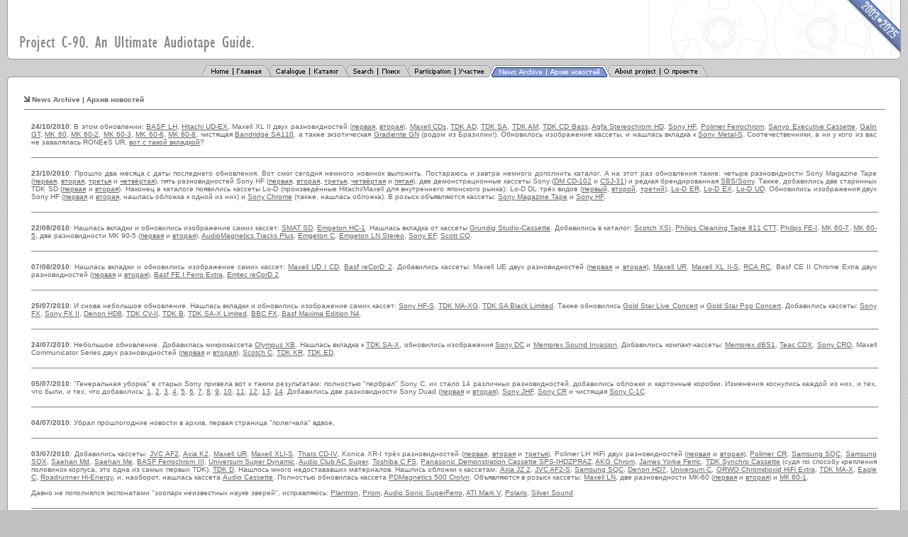

--- FILE ---
content_type: text/html; charset=windows-1251
request_url: http://c-90.org/newsarchive.htm
body_size: 43026
content:
<html>
<head>
<!-- Google tag (gtag.js) -->
<script async src="https://www.googletagmanager.com/gtag/js?id=G-DL272L72ND"></script>
<script>
  window.dataLayer = window.dataLayer || [];
  function gtag(){dataLayer.push(arguments);}
  gtag('js', new Date());

  gtag('config', 'G-DL272L72ND');
</script>
<title>Project C-90 | News Archive</title>
<meta http-equiv="Content-Type" content="text/html; charset=windows-1251">

<link rel="stylesheet" href="styles.css" type="text/css">
<script type="text/javascript">

  var _gaq = _gaq || [];
  _gaq.push(['_setAccount', 'UA-19199093-2']);
  _gaq.push(['_trackPageview']);

  (function() {
    var ga = document.createElement('script'); ga.type = 'text/javascript'; ga.async = true;
    ga.src = ('https:' == document.location.protocol ? 'https://ssl' : 'http://www') + '.google-analytics.com/ga.js';
    var s = document.getElementsByTagName('script')[0]; s.parentNode.insertBefore(ga, s);
  })();

</script>
</head>

<body bgcolor="#C0C0C0" text="#000000" background="decor/pageback.gif" leftmargin="0" topmargin="0" marginwidth="0" marginheight="0">
<table width="100%" border="0" cellspacing="0" cellpadding="0">
<tr>
<td width="10"><img src="decor/pixel.gif" width="10" height="84"></td>
<td width="100%">
<table width="100%" border="0" cellspacing="0" cellpadding="0">
<tr>
<td width="4" background="decor/headerleftexplorerresizefix.gif"><img src="decor/headerleft.gif" width="4" height="84"></td>
<td width="398"><img src="decor/headercenterleft.gif" width="398" height="84"></td>
<td background="decor/headercenterback.gif" width="100%"><img src="decor/headercenterback.gif" width="1" height="84"></td>
<td width="351"><img src="decor/headercenterright.gif" width="351" height="84"></td>
<td width="4"><img src="decor/headerright.gif" width="4" height="84"></td>
</tr>
</table>
</td>
<td width="10"><img src="decor/pixel.gif" width="10" height="84"></td>
</tr>
<tr>
<td width="10"><img src="decor/pixel.gif" width="10" height="8"></td>
<td width="100%"><img src="decor/pixel.gif" width="1" height="8"></td>
<td width="10"><img src="decor/pixel.gif" width="1" height="8"></td>
</tr>
<tr>
<td width="10"><img src="decor/pixel.gif" width="10" height="1"></td>
<td width="100%" valign="top">
<table width="100%" border="0" cellspacing="0" cellpadding="0">
<tr>
<td width="4"><img src="decor/pixel.gif" width="4" height="17"></td>
<td width="100%" background="decor/tabback.gif" align="center"><img src="decor/tabinactiveleft.gif" width="11" height="17"><a href="index.htm"><img src="decor/textinactive_home.gif" width="80" height="17" border="0"></a><img src="decor/tabinactiveoverlap.gif" width="11" height="17"><a href="catalogue.htm"><img src="decor/textinactive_catalogue.gif" width="98" height="17" border="0"></a><img src="decor/tabinactiveoverlap.gif" width="11" height="17"><a href="search.htm"><img src="decor/textinactive_search.gif" width="76" height="17" border="0"></a><img src="decor/tabinactiveoverlap.gif" width="11" height="17"><a href="participation.htm"><img src="decor/textinactive_participation.gif" width="107" height="17" border="0"></a><img src="decor/tabactiveleftoverlap.gif" width="12" height="17"><img src="decor/textactive_newsarchive.gif" width="151" height="17" border="0"><img src="decor/tabactiverightoverlap.gif" width="12" height="17"><a href="about.htm"><img src="decor/textinactive_aboutproject.gif" width="126" height="17" border="0"></a><img src="decor/tabinactiveright.gif" width="11" height="17"></td>
<td width="4"><img src="decor/pixel.gif" width="4" height="17"></td>
</tr>
</table>
<table width="100%" border="0" cellspacing="0" cellpadding="0">
<tr>
<td width="4"><img src="decor/cornerupleft.gif" width="4" height="4"></td>
<td width="100%" bgcolor="#FFFFFF"><img src="decor/pixel.gif" width="1" height="4"></td>
<td width="4"><img src="decor/cornerupright.gif" width="4" height="4"></td>
</tr>
<tr>
<td width="4" background="decor/borderleft.gif" bgcolor="#FFFFFF"><img src="decor/pixel.gif" width="4" height="1"></td>
<td width="100%" bgcolor="#FFFFFF">
<table width="100%" border="0" cellspacing="0" cellpadding="20">
<tr>
<td width="80%" valign="top">
<span class="header"><img src="decor/arrow.gif" width="8" height="11"> News Archive | Архив новостей </span><br>
<hr width="100%" size="1" noshade>
<table width="100%" border="0" cellpadding="10" cellspacing="0">
<tr>
<td class="plaintext"><b>24/10/2010</b>: В этом обновлении: <a href="catalogue/tapes/Basf%20-%20Emtec/BASF%20LH/18" class="plaintext">BASF LH</a>, <a href="catalogue/tapes/Hitachi - Lo-D - Maxell/Hitachi UD-EX/0" class="plaintext">Hitachi UD-EX</a>, Maxell XL II двух разновидностей (<a href="catalogue/tapes/Hitachi%20-%20Lo-D%20-%20Maxell/Maxell%20XL%20II/0" class="plaintext">первая</a>, <a href="catalogue/tapes/Hitachi%20-%20Lo-D%20-%20Maxell/Maxell%20XL%20II/8" class="plaintext">вторая</a>), <a href="catalogue/tapes/Hitachi%20-%20Lo-D%20-%20Maxell/Maxell%20Metal%20CDs/0" class="plaintext">Maxell CDs</a>, <a href="catalogue/tapes/TDK/TDK%20AD/4" class="plaintext">TDK AD</a>, <a href="catalogue/tapes/TDK/TDK%20SA/2" class="plaintext">TDK SA</a>, <a href="catalogue/tapes/TDK/TDK%20AM/0" class="plaintext">TDK AM</a>, <a href="catalogue/tapes/TDK/TDK%20CD%20Bass/0" class="plaintext">TDK CD Bass</a>, <a href="catalogue/tapes/Agfa/AGFA%20Stereochrom%20HD/0" class="plaintext">Agfa Stereochrom HD</a>, <a href="catalogue/tapes/Sony/Sony%20HF/22" class="plaintext">Sony HF</a>, <a href="catalogue/tapes/Polimer%20-%20Sertrex/Polimer%20Ferrochrom/0" class="plaintext">Polimer Ferrochrom</a>, <a href="catalogue/tapes/Sanyo%20-%20ORA/Sanyo%20Executive%20Cassette/0" class="plaintext">Sanyo Executive Cassette</a>, <a href="catalogue/tapes/Galin/Galin%20GT/0" class="plaintext">Galin GT</a>, <a href="catalogue/tapes/MK/MK%2060/12" class="plaintext">MK 60</a>, <a href="catalogue/tapes/MK/MK%2060-2/2" class="plaintext">MK 60-2</a>, <a href="catalogue/tapes/MK/MK%2060-3/0" class="plaintext">MK 60-3</a>, <a href="catalogue/tapes/MK/MK%2060-6/4" class="plaintext">MK 60-6</a>, <a href="catalogue/tapes/MK/MK%2060-8/0" class="plaintext">MK 60-8</a>, чистящая <a href="catalogue/tapes/Bandridge/Bandridge%20SA110/0" class="plaintext">Bandridge SA110</a>, а также экзотическая <a href="catalogue/tapes/Gradiente/Gradiente%20GN/0" class="plaintext">Gradiente GN</a> (родом из Бразилии!). Обновилось изображение кассеты, и нашлась вкладка к <a href="catalogue/tapes/Sony/Sony%20Metal-S/0" class="plaintext">Sony Metal-S</a>. Соотечественники, а ни у кого из вас не завалялась RONEeS UR, <a href="catalogue/tapes/RONEeS/RONEeS%20UR/3" class="plaintext">вот с такой вкладкой</a>?<br>
<br>
<hr width="100%" size="1" noshade>
<br>
<b>23/10/2010</b>: Прошло два месяца с даты последнего обновления. Вот смог сегодня немного новинок выложить. Постараюсь и завтра немного дополнить каталог. А на этот раз обновления такие: четыре разновидности Sony Magazine Tape (<a href="catalogue/tapes/Sony/Sony%20Magazine%20Tape/0" class="plaintext">первая</a>, <a href="catalogue/tapes/Sony/Sony%20Magazine%20Tape/1" class="plaintext">вторая</a>, <a href="catalogue/tapes/Sony/Sony%20Magazine%20Tape/2" class="plaintext">третья</a> и <a href="catalogue/tapes/Sony/Sony%20Magazine%20Tape/3" class="plaintext">четвёртая</a>), пять разновидностей Sony HF (<a href="catalogue/tapes/Sony/Sony%20HF/0" class="plaintext">первая</a>, <a href="catalogue/tapes/Sony/Sony HF/1" class="plaintext">вторая</a>, <a href="catalogue/tapes/Sony/Sony%20HF/2" class="plaintext">третья</a>, <a href="catalogue/tapes/Sony/Sony%20HF/4" class="plaintext">четвёртая</a> и <a href="catalogue/tapes/Sony/Sony%20HF/8" class="plaintext">пятая</a>), две демонстрационные кассеты Sony (<a href="catalogue/tapes/Sony/Sony%20demonstration%20cassette%20DM%20CD-102/0" class="plaintext">DM CD-102</a> и <a href="catalogue/tapes/Sony/Sony%20Demonstration%20Magazine%20Tape%20CSJ-31/0" class="plaintext">CSJ-31</a>) и редкая брендированная <a href="catalogue/tapes/Sony/Sony%20CBS/0" class="plaintext">SBS/Sony</a>. Также, добавились две старинных TDK SD (<a href="catalogue/tapes/TDK/TDK%20SD/0" class="plaintext">первая</a> и <a href="catalogue/tapes/TDK/TDK%20SD/1" class="plaintext">вторая</a>). Наконец в каталоге появились кассеты Lo-D (произведённые Hitachi/Maxell для внутреннего японского рынка): Lo-D DL трёх видов (<a href="catalogue/tapes/Hitachi%20-%20Lo-D%20-%20Maxell/Lo-D%20DL/0" class="plaintext">первый</a>, <a href="catalogue/tapes/Hitachi%20-%20Lo-D%20-%20Maxell/Lo-D%20DL/1" class="plaintext">второй</a>, <a href="catalogue/tapes/Hitachi - Lo-D - Maxell/Lo-D DL/2" class="plaintext">третий</a>), <a href="catalogue/tapes/Hitachi%20-%20Lo-D%20-%20Maxell/Lo-D%20ER/0" class="plaintext">Lo-D ER</a>, <a href="catalogue/tapes/Hitachi%20-%20Lo-D%20-%20Maxell/Lo-D%20EX/0" class="plaintext">Lo-D EX</a>, <a href="catalogue/tapes/Hitachi%20-%20Lo-D%20-%20Maxell/Lo-D%20UD/0" class="plaintext">Lo-D UD</a>. Обновились изображения двух Sony HF (<a href="catalogue/tapes/Sony/Sony%20HF/6" class="plaintext">первая</a> и <a href="catalogue/tapes/Sony/Sony%20HF/7" class="plaintext">вторая</a>, нашлась обложка к одной из них) и <a href="catalogue/tapes/Sony/Sony%20Chrome/0" class="plaintext">Sony Chrome</a> (также, нашлась обложка). В розыск объявляются кассеты: <a href="catalogue/tapes/Sony/Sony%20Magazine%20Tape/4" class="plaintext">Sony Magazine Tape</a> и <a href="catalogue/tapes/Sony/Sony%20HF/5" class="plaintext">Sony HF</a>.<br>
<br>
<hr width="100%" size="1" noshade>
<br>
<b>22/08/2010</b>: Нашлась вкладки и обновились изображение самих кассет: <a href="catalogue/tapes/SKC%20-%20Smat/SMAT%20SD/0" class="plaintext">SMAT SD</a>, <a href="catalogue/tapes/Emgeton/Emgeton%20HC-1/0" class="plaintext">Emgeton HC-1</a>. Нашлась вкладка от кассеты <a href="catalogue/tapes/Grundig/Grundig%20Studio-Cassette/0" class="plaintext">Grundig Studio-Cassette</a>. Добавились в каталог: <a href="catalogue/tapes/Scotch%20-%203M/Scotch%20XSI/1" class="plaintext">Scotch XSI</a>, <a href="catalogue/tapes/Philips%20-%20Siera/Philips%20Cleaning%20Tape%20811%20CCT/2" class="plaintext">Philips Cleaning Tape 811 CTT</a>, <a href="catalogue/tapes/Philips%20-%20Siera/Philips%20FE-I/3" class="plaintext">Philips FE-I</a>, <a href="catalogue/tapes/MK/MK%2060-7/1" class="plaintext">MK 60-7</a>, <a href="catalogue/tapes/MK/MK%2060-5/1" class="plaintext">MK 60-5</a>, две разновидности MK 90-5 (<a href="catalogue/tapes/MK/MK%2090-5/2" class="plaintext">первая</a> и <a href="catalogue/tapes/MK/MK%2090-5/3" class="plaintext">вторая</a>), <a href="catalogue/tapes/AudioMagnetics/AudioMagnetics%20Tracks%20Plus/0" class="plaintext">AudioMagnetics Tracks Plus</a>, <a href="catalogue/tapes/Emgeton/Emgeton%20C/0" class="plaintext">Emgeton C</a>, <a href="catalogue/tapes/Emgeton/Emgeton%20LN%20Stereo/1" class="plaintext">Emgeton LN Stereo</a>, <a href="catalogue/tapes/Sony/Sony%20EF/2" class="plaintext">Sony EF</a>, <a href="catalogue/tapes/Scott/Scott%20CQ/0" class="plaintext">Scott CQ</a>.<br>
<br>
<hr width="100%" size="1" noshade>
<br>
<b>07/08/2010</b>: Нашлась вкладки и обновились изображение самих кассет: <a href="catalogue/tapes/Hitachi%20-%20Maxell/Maxell%20UD%20I%20CD/0" class="plaintext">Maxell UD I CD</a>, <a href="catalogue/tapes/Basf%20-%20Emtec/BASF%20reCorD%202/2" class="plaintext">Basf reCorD 2</a>. Добавились кассеты: Maxell UE двух разновидностей (<a href="catalogue/tapes/Hitachi%20-%20Maxell/Maxell%20UE/1" class="plaintext">первая</a> и <a href="catalogue/tapes/Hitachi%20-%20Maxell/Maxell%20UE/2" class="plaintext">вторая</a>), <a href="catalogue/tapes/Hitachi%20-%20Maxell/Maxell%20UR/9" class="plaintext">Maxell UR</a>, <a href="catalogue/tapes/Hitachi%20-%20Maxell/Maxell%20XL%20II-S/7" class="plaintext">Maxell XL II-S</a>, <a href="catalogue/tapes/RCA/RCA%20RC/0" class="plaintext">RCA RC</a>, Basf CE II Chrome Extra двух разновидностей (<a href="catalogue/tapes/Basf%20-%20Emtec/BASF%20CE%20II%20Chrome%20Extra/0" class="plaintext">первая</a> и <a href="catalogue/tapes/Basf%20-%20Emtec/BASF%20CE%20II%20Chrome%20Extra/1" class="plaintext">вторая</a>), <a href="catalogue/tapes/Basf - Emtec/BASF FE I Ferro Extra/4" class="plaintext">Basf FE I Ferro Extra</a>, <a href="catalogue/tapes/Basf%20-%20Emtec/Emtec%20reCorD%202/0" class="plaintext">Emtec reCorD 2</a>.<br>
<br>
<hr width="100%" size="1" noshade>
<br>
<b>25/07/2010</b>: И снова небольшое обновление. Нашлась вкладки и обновились изображение самих кассет: <a href="catalogue/tapes/Sony/Sony%20HF-S/1" class="plaintext">Sony HF-S</a>, <a href="catalogue/tapes/TDK/TDK MA-XG/0" class="plaintext">TDK MA-XG</a>, <a href="catalogue/tapes/TDK/TDK%20SA%20Black%20Limited/0" class="plaintext">TDK SA Black Limited</a>. Также обновились <a href="catalogue/tapes/Gold%20Star%20-%20LG/Gold%20Star%20Live%20Concert/0" class="plaintext">Gold Star Live Concert</a> и <a href="catalogue/tapes/Gold%20Star%20-%20LG/Gold%20Star%20Pop%20Concert/0" class="plaintext">Gold Star Pop Concert</a>. Добавились кассеты: <a href="catalogue/tapes/Sony/Sony%20FX/1" class="plaintext">Sony FX</a>, <a href="catalogue/tapes/Sony/Sony%20FX%20II/1" class="plaintext">Sony FX II</a>, <a href="catalogue/tapes/Denon/Denon%20HD8/3" class="plaintext">Denon HD8</a>, <a href="catalogue/tapes/TDK/TDK%20CV-II/0" class="plaintext">TDK CV-II</a>, <a href="catalogue/tapes/TDK/TDK%20B/1" class="plaintext">TDK B</a>, <a href="catalogue/tapes/TDK/TDK%20SA-X%20Limited/0" class="plaintext">TDK SA-X Limited</a>, <a href="catalogue/tapes/BBC/BBC%20FX/2" class="plaintext">BBC FX</a>, <a href="catalogue/tapes/Basf%20-%20Emtec/BASF%20Maxima%20Edition%20N4/0" class="plaintext">Basf Maxima Edition N4</a>.<br>
<br>
<hr width="100%" size="1" noshade>
<br>
<b>24/07/2010</b>: Небольшое обновление. Добавилась микрокассета <a href="catalogue/microtapes/Olympus/Olympus%20XB/2" class="plaintext">Olympus XB</a>. Нашлась вкладка к <a href="catalogue/tapes/TDK/TDK%20SA-X/3" class="plaintext">TDK SA-X</a>, обновились изображения <a href="catalogue/tapes/Sony/Sony%20DC/2" class="plaintext">Sony DC</a> и <a href="catalogue/tapes/Memorex/Memorex%20Sound%20Invasion/0" class="plaintext">Memorex Sound Invasion</a>. Добавились компакт-кассеты: <a href="catalogue/tapes/Memorex/Memorex%20DBS1/2" class="plaintext">Memorex dBS1</a>, <a href="catalogue/tapes/Teac/Teac%20CDX/1" class="plaintext">Teac CDX</a>, <a href="catalogue/tapes/Sony/Sony%20CRO/0" class="plaintext">Sony CRO</a>, Maxell Communicator Series двух разновидностей (<a href="catalogue/tapes/Hitachi%20-%20Maxell/Maxell%20Communicator%20Series/1" class="plaintext">первая</a> и <a href="catalogue/tapes/Hitachi%20-%20Maxell/Maxell%20Communicator%20Series/2" class="plaintext">вторая</a>), <a href="catalogue/tapes/Scotch%20-%203M/Scotch%20C/2" class="plaintext">Scotch C</a>, <a href="catalogue/tapes/TDK/TDK%20KR/0" class="plaintext">TDK KR</a>, <a href="catalogue/tapes/TDK/TDK%20ED/0" class="plaintext">TDK ED</a>.<br>
<br>
<hr width="100%" size="1" noshade>
<br>
<b>05/07/2010</b>: "Генеральная уборка" в старых Sony привела вот к таким результатам: полностью "пербрал" Sony C, их стало 14 различных разновидностей, добавились обложки и картонные коробки. Изменения коснулись каждой из них, и тех, что были, и тех, что добавились: <a href="catalogue/tapes/Sony/Sony%20C/0" class="plaintext">1</a>, <a href="catalogue/tapes/Sony/Sony%20C/1" class="plaintext">2</a>, <a href="catalogue/tapes/Sony/Sony%20C/2" class="plaintext">3</a>, <a href="catalogue/tapes/Sony/Sony%20C/3" class="plaintext">4</a>, <a href="catalogue/tapes/Sony/Sony%20C/4" class="plaintext">5</a>, <a href="catalogue/tapes/Sony/Sony%20C/5" class="plaintext">6</a>, <a href="catalogue/tapes/Sony/Sony%20C/6" class="plaintext">7</a>, <a href="catalogue/tapes/Sony/Sony%20C/7" class="plaintext">8</a>, <a href="catalogue/tapes/Sony/Sony%20C/8" class="plaintext">9</a>, <a href="catalogue/tapes/Sony/Sony%20C/9" class="plaintext">10</a>, <a href="catalogue/tapes/Sony/Sony%20C/10" class="plaintext">11</a>, <a href="catalogue/tapes/Sony/Sony%20C/11" class="plaintext">12</a>, <a href="catalogue/tapes/Sony/Sony%20C/12" class="plaintext">13</a>, <a href="catalogue/tapes/Sony/Sony%20C/13" class="plaintext">14</a>. Добавились две разновидности Sony Duad (<a href="catalogue/tapes/Sony/Sony%20Duad/1" class="plaintext">первая</a> и <a href="catalogue/tapes/Sony/Sony%20Duad/2" class="plaintext">вторая</a>), <a href="catalogue/tapes/Sony/Sony%20JHF/0" class="plaintext">Sony JHF</a>, <a href="catalogue/tapes/Sony/Sony%20CR/0" class="plaintext">Sony CR</a> и чистящая <a href="catalogue/tapes/Sony/Sony%20C-1C/0" class="plaintext">Sony C-1C</a>.<br>
<br>
<hr width="100%" size="1" noshade>
<br>
<b>04/07/2010</b>: Убрал прошлогодние новости в архив, первая страница "полегчала" вдвое, <br>
<br>
<hr width="100%" size="1" noshade>
<br>
<b>03/07/2010</b>: Добавились кассеты: <a href="catalogue/tapes/JVC%20-%20Victor/JVC%20AF2/0" class="plaintext">JVC AF2</a>, <a href="catalogue/tapes/Fuji-Axia/Axia%20K2/0" class="plaintext">Axia K2</a>, <a href="catalogue/tapes/Hitachi%20-%20Maxell/Maxell%20UR/12" class="plaintext">Maxell UR</a>, <a href="catalogue/tapes/Hitachi%20-%20Maxell/Maxell%20XL%20I-S/3" class="plaintext">Maxell XLI-S</a>, <a href="catalogue/tapes/Thats%20-%20Triad/Thats%20CD-IV/0" class="plaintext">Thats CD-IV</a>, Konica XR-I трёх разновидностей (<a href="catalogue/tapes/Konica/Konica%20XR-I/2" class="plaintext">первая</a>, <a href="catalogue/tapes/Konica/Konica%20XR-I/3" class="plaintext">вторая</a> и <a href="catalogue/tapes/Konica/Konica%20XR-I/4" class="plaintext">третья</a>), Polimer LH HiFi двух разновидностей (<a href="catalogue/tapes/Polimer%20-%20Sertrex/Polimer%20LH%20HiFi/1" class="plaintext">первая</a> и <a href="catalogue/tapes/Polimer%20-%20Sertrex/Polimer%20LH%20HiFi/2" class="plaintext">вторая</a>), <a href="catalogue/tapes/Polimer%20-%20Sertrex/Polimer%20CR/0" class="plaintext">Polimer CR</a>, <a href="catalogue/tapes/Samsung/Samsung%20SQC/1" class="plaintext">Samsung SQC</a>, <a href="http://www.c-90.org/catalogue/tapes/Samsung/Samsung%20SQX/0" class="plaintext">Samsung SQX</a>, <a href="catalogue/tapes/Saehan/Saehan%20Md/0" class="plaintext">Saehan Md</a>, <a href="catalogue/tapes/Saehan/Saehan%20Me/0" class="plaintext">Saehan Me</a>, <a href="catalogue/tapes/Basf%20-%20Emtec/BASF%20Ferrochrom%20III/1" class="plaintext">BASF Ferrochrom III</a>, <a href="catalogue/tapes/Universum/Universum%20Super%20Dynamic/2" class="plaintext">Universum Super Dynamic</a>, <a href="catalogue/tapes/Audio%20Club/Audio%20Club%20AC%20Super/3" class="plaintext">Audio Club AC Super</a>, <a href="catalogue/tapes/Toshiba/Toshiba%20C%20FS/1" class="plaintext">Toshiba C FS</a>, <a href="catalogue/tapes/Panasonic-National/Panasonic%20Demonstration%20Cassette%20SPS-IHDZPRAZ/0" class="plaintext">Panasonic Demonstration Cassette SPS-IHDZPRAZ</a>, <a href="catalogue/tapes/AKG/AKG%20Chrom/0" class="plaintext">AKG Chrom</a>, <a href="catalogue/tapes/James%20Yorke%20Ltd/James%20Yorke%20Ferric/0" class="plaintext">James Yorke Ferric</a>, <a href="catalogue/tapes/TDK/TDK%20Synchro%20Cassette/0" class="plaintext">TDK Synchro Cassette</a> (судя по способу крепления половинок корпуса, это одна из самых первых TDK), <a href="catalogue/tapes/TDK/TDK%20D/24" class="plaintext">TDK D</a>. Нашлось много недостававших материалов. Нашлись обложки к кассетам: <a href="catalogue/tapes/Fuji-Axia/Axia%20JZ%202/1" class="plaintext">Axia JZ 2</a>, <a href="catalogue/tapes/JVC%20-%20Victor/JVC%20AF2-S/0" class="plaintext">JVC AF2-S</a>, <a href="catalogue/tapes/Samsung/Samsung%20SQC/1" class="plaintext">Samsung SQC</a>, <a href="catalogue/tapes/Denon/Denon%20HD7/1" class="plaintext">Denon HD7</a>, <a href="catalogue/tapes/Universum/Universum%20C/2" class="plaintext">Universum C</a>, <a href="catalogue/tapes/ORWO/ORWO%20Chromdioxid%20HiFi%20Extra/0" class="plaintext">ORWO Chromdioxid HiFi Extra</a>, <a href="catalogue/tapes/TDK/TDK%20MA-X/3" class="plaintext">TDK MA-X</a>, <a href="catalogue/tapes/%CD%E5%E8%E7%E2%E5%F1%F2%ED%FB%E5%20%ED%E0%F3%EA%E5%20%E7%E2%E5%F0%E8%20-%20Unidentified/Eagle%20C/0" class="plaintext">Eagle C</a>, <a href="catalogue/tapes/%CD%E5%E8%E7%E2%E5%F1%F2%ED%FB%E5%20%ED%E0%F3%EA%E5%20%E7%E2%E5%F0%E8%20-%20Unidentified/Roadrunner%20Hi-Energy/0" class="plaintext">Roadrunner Hi-Energy</a>, и, наоборот, нашлась кассета <a href="catalogue/tapes/%CD%E5%E8%E7%E2%E5%F1%F2%ED%FB%E5%20%ED%E0%F3%EA%E5%20%E7%E2%E5%F0%E8%20-%20Unidentified/Audio%20Cassette/0" class="plaintext">Audio Cassette</a>. Полностью обновилась кассета <a href="catalogue/tapes/PDM%20-%20PDMagnetics/PDMagnetics%20500%20Crolyn/0" class="plaintext">PDMagnetics 500 Crolyn</a>. Объявляются в розыск кассеты: <a href="catalogue/tapes/Hitachi%20-%20Maxell/Maxell%20LN/4" class="plaintext">Maxell LN</a>, две разновидности МК-60 (<a href="catalogue/tapes/MK/MK%2060/10" class="plaintext">первая</a> и <a href="catalogue/tapes/MK/MK%2060/11" class="plaintext">вторая</a>) и <a href="catalogue/tapes/MK/MK%2060-1/10" class="plaintext">МК 60-1</a>. <br>
<br>
Давно не пополнялся экспонатами &quot;зоопарк неизвестных науке зверей&quot;, исправляюсь: <a href="catalogue/tapes/%CD%E5%E8%E7%E2%E5%F1%F2%ED%FB%E5%20%ED%E0%F3%EA%E5%20%E7%E2%E5%F0%E8%20-%20Unidentified/Plantron/0" class="plaintext">Plantron</a>, <a href="catalogue/tapes/%CD%E5%E8%E7%E2%E5%F1%F2%ED%FB%E5%20%ED%E0%F3%EA%E5%20%E7%E2%E5%F0%E8%20-%20Unidentified/Prism/0" class="plaintext">Prism</a>, <a href="catalogue/tapes/%CD%E5%E8%E7%E2%E5%F1%F2%ED%FB%E5%20%ED%E0%F3%EA%E5%20%E7%E2%E5%F0%E8%20-%20Unidentified/Audio%20Sonic%20SuperFerro/0" class="plaintext">Audio Sonic SuperFerro</a>, <a href="catalogue/tapes/%CD%E5%E8%E7%E2%E5%F1%F2%ED%FB%E5%20%ED%E0%F3%EA%E5%20%E7%E2%E5%F0%E8%20-%20Unidentified/ATI%20Mark%20V/0" class="plaintext">ATI Mark V</a>, <a href="1" class="plaintext">Polaris</a>, <a href="catalogue/tapes/%CD%E5%E8%E7%E2%E5%F1%F2%ED%FB%E5%20%ED%E0%F3%EA%E5%20%E7%E2%E5%F0%E8%20-%20Unidentified/Silver%20Sound/1" class="plaintext">Silver Sound</a>.<br>
<br>
<hr width="100%" size="1" noshade>
<br>
<b>23/05/2010</b>: Добавилась одна микрокассета: <a href="catalogue/microtapes/Panasonic-Matsushita/Panasonic MC/2" class="plaintext">Panasonic MC</a>. Компакт-кассеты: <a href="catalogue/tapes/Dessauer%20-%20Lazer/Lazer%20CS/0" class="plaintext">Lazer CS</a>, <a href="catalogue/tapes/Dessauer%20-%20Lazer/Lazer%20FX/0" class="plaintext">Lazer FX</a>, <a href="catalogue/tapes/Sony/Sony FX II/0" class="plaintext">Sony FX II</a>, <a href="catalogue/tapes/Sony/Sony HF/14" class="plaintext">Sony HF</a>, <a href="catalogue/tapes/Memorex/Memorex%20DBS/4" class="plaintext">Memorex DBS</a>, <a href="catalogue/tapes/JVC - Victor/JVC ERAMS/0" class="plaintext">JVC ERAMS</a>, <a href="catalogue/tapes/Basf%20-%20Emtec/BASF%20Studio%20Series/0" class="plaintext">BASF Studio Series</a>, <a href="catalogue/tapes/Video%20Dragor/Video%20Dragor%20C/0" class="plaintext">Video Dragor</a>, <a href="catalogue/tapes/Radio%20Shack/Radio%20Shack%20XR/0" class="plaintext">RadioShack XR</a>, <a href="catalogue/tapes/Philips%20-%20Siera/Philips%20Cleaning%20Tape%20Drop%20In%20SBC%2011402/0" class="plaintext">Philips Cleaning Tape Drop In SBC 11402</a>, <a href="catalogue/tapes/Toshiba/Toshiba%20Bombeat%20FS/0" class="plaintext">Toshiba Bombeat FS</a>, <a href="catalogue/tapes/Ampex%20-%20Quantegy/Ampex%20672/1" class="plaintext">Ampex 672</a>, <a href="catalogue/tapes/Ampex%20-%20Quantegy/Ampex%20Pacific%20Stereo/0" class="plaintext">Ampex Pacific Stereo</a>, <a href="catalogue/tapes/Hitachi%20-%20Maxell/Maxell%20UJ/0" class="plaintext">Maxell UJ</a>, <a href="catalogue/tapes/Hitachi%20-%20Maxell/Maxell%20Popular/1" class="plaintext">Maxell Popular</a>, <a href="catalogue/tapes/TDK/TDK%20Endless%20EC3/0" class="plaintext">TDK Endless EC3</a>, <a href="catalogue/tapes/Scotch%20-%203M/Scotch%20Screamr/0" class="plaintext">Scotch Screamr</a>. Нашлась вкладка и качественный скан кассеты <a href="catalogue/tapes/Denon/Denon%20DX4/0" class="plaintext">Denon DX4</a>.<br>
<br>
<hr width="100%" size="1" noshade>
<br>
<b>25/04/2010</b>: Большое обновление, сотня кассет, которых ещё не было на страницах сайта. <a href="catalogue/tapes/Agfa/AGFA%20Carat%20FeCr/2" class="plaintext">Agfa Carat FeCr</a>, <a href="catalogue/tapes/Agfa/AGFA Stereochrom/1" class="plaintext">Agfa Stereochrom</a>, <a href="catalogue/tapes/Agfa/AGFA%20Super/0" class="plaintext">Agfa Super</a>, <a href="catalogue/tapes/Akai/Akai%20Demonstration%20Tape%20SD-D/0" class="plaintext">Akai Demonstration Tape SD-D</a>, <a href="catalogue/tapes/Akai/Akai%20EGF/0" class="plaintext">Akai EGF</a>, <a href="catalogue/tapes/Akai/Akai%20SX/1" class="plaintext">Akai SX</a>, <a href="catalogue/tapes/Ampex%20-%20Quantegy/Ampex%20472%20Normal%20Bias/0" class="plaintext">Ampex 472 Normal Bias</a>, <a href="catalogue/tapes/Ampex%20-%20Quantegy/Ampex%20EDR/0" class="plaintext">Ampex EDR</a>, <a href="catalogue/tapes/Ampex%20-%20Quantegy/Ampex%20Extended%20Frequency%20Cassette/0" class="plaintext">Ampex Extended Frequency Cassette</a>, <a href="catalogue/tapes/ATC/ATC%20XT-I/0" class="plaintext">ATC XT-I</a>, <a href="catalogue/tapes/AudioMagnetics/AudioMagnetics%20Plus/1" class="plaintext">AudioMagnetics Plus</a>, <a href="catalogue/tapes/AudioMagnetics/AudioMagnetics%20Super/0" class="plaintext">AudioMagnetics Super</a>, <a href="catalogue/tapes/Basf%20-%20Emtec/BASF%20CR-M%20II/0" class="plaintext">Basf CR-M II</a>, <a href="catalogue/tapes/Basf%20-%20Emtec/BASF%20FE%20I-Live/0" class="plaintext">Basf FE-I Live</a>, <a href="catalogue/tapes/Basf%20-%20Emtec/BASF%20Ferro%20Maxima%20I/3" class="plaintext">Basf Ferro Maxima I</a>, <a href="catalogue/tapes/Basf%20-%20Emtec/BASF%20Metal%20IV/1" class="plaintext">Basf Metal IV</a>, <a href="catalogue/tapes/Basf%20-%20Emtec/Emtec%20Audio%20CC%20Cleaning/0" class="plaintext">Emtec Audio CC Cleaning</a>, <a href="catalogue/tapes/Boots%20Audio/Boots/0" class="plaintext">Boots</a>, <a href="catalogue/tapes/Decca/Decca%20C/0" class="plaintext">Decca C</a>, <a href="catalogue/tapes/Denon/Denon%20CR-II/0" class="plaintext">Denon CR-II</a>, Denon DX1 трёх разновидностей (<a href="catalogue/tapes/Denon/Denon%20DX1/2" class="plaintext">первая</a>, <a href="catalogue/tapes/Denon/Denon%20DX1/6" class="plaintext">вторая</a> и <a href="catalogue/tapes/Denon/Denon%20DX1/7" class="plaintext">третья</a>), две разновидности Denon HD6 (<a href="catalogue/tapes/Denon/Denon%20HD6/1" class="plaintext">первая</a> и <a href="catalogue/tapes/Denon/Denon%20HD6/2" class="plaintext">вторая</a>), <a href="catalogue/tapes/Denon/Denon%20KF60PB%20Spanking%20New/0" class="plaintext">Denon KF60PB Spanking New</a>, <a href="catalogue/tapes/Fuji-Axia/Axia%20A1/0" class="plaintext">Axia A1</a>, <a href="catalogue/tapes/General/General%20TME/0" class="plaintext">General TME</a>, <a href="catalogue/tapes/Gold%20Star%20-%20LG/Gold%20Star%20HD/2" class="plaintext">Gold Star HD</a>, <a href="catalogue/tapes/Gold%20Star%20-%20LG/Gold%20Star%20HR/1" class="plaintext">Gold Star HR</a>, <a href="catalogue/tapes/Grundig/Grundig%20C/2" class="plaintext">Grundig C</a>, <a href="catalogue/tapes/Grundig/Grundig%20Ferro%20Chrom/0" class="plaintext">Grundig Ferro Chrom</a>, Maxell LN двух разновидностей (<a href="catalogue/tapes/Hitachi%20-%20Maxell/Maxell%20LN/2" class="plaintext">первая</a> и <a href="catalogue/tapes/Hitachi%20-%20Maxell/Maxell%20LN/3" class="plaintext">вторая</a>), <a href="catalogue/tapes/Hitachi%20-%20Maxell/Maxell%20UD%20XL-I/0" class="plaintext">Maxell UD XL-I</a>, <a href="catalogue/tapes/Hitachi%20-%20Maxell/Maxell%20UD/1" class="plaintext">Maxell UD</a>, <a href="catalogue/tapes/Hitachi%20-%20Maxell/Maxell%20UR/1" class="plaintext">Maxell UR</a>, Maxell XL I-S двух разновидностей (<a href="catalogue/tapes/Hitachi%20-%20Maxell/Maxell%20XL%20I-S/1" class="plaintext">первая</a> и <a href="catalogue/tapes/Hitachi%20-%20Maxell/Maxell%20XL%20I-S/2" class="plaintext">вторая</a>), две разновидности Maxell XL-II (<a href="catalogue/tapes/Hitachi%20-%20Maxell/Maxell%20XL%20II/2" class="plaintext">первая</a> и <a href="catalogue/tapes/Hitachi%20-%20Maxell/Maxell%20XL%20II/4" class="plaintext">вторая</a>), <a href="catalogue/tapes/JVC%20-%20Victor/JVC%20F1/3" class="plaintext">JVC F1</a>, <a href="catalogue/tapes/Luxman/Luxman%20XN-II/0" class="plaintext">Luxman XN-II</a>, <a href="catalogue/tapes/Magna/Magna%20Dynamic%20Plus/2" class="plaintext">Magna Dynamic Plus</a>, <a href="catalogue/tapes/Magna/Magna%20Reels/3" class="plaintext">Magna Reels</a>, <a href="catalogue/tapes/Magnex/Magnex%20Studio%20PC/0" class="plaintext">Magnex Studio PC</a>, <a href="catalogue/tapes/Marantz/Marantz%20MM4/0" class="plaintext">Maranz MM4</a>, <a href="catalogue/tapes/Memorex/Memorex%20DB/3" class="plaintext">Memorex dB</a>, <a href="catalogue/tapes/Memorex/Memorex%20Hi%20Intensity%20Cassete/1" class="plaintext">Memorex Hi Intensity Cassete</a>, <a href="catalogue/tapes/Memorex/Memorex%20High%20Bias/0" class="plaintext">Memorex High Bias</a>, <a href="catalogue/tapes/Memorex/Memorex%20MRX2%20Oxide/0" class="plaintext">Memorex MRX2 Oxide</a>, <a href="catalogue/tapes/Memorex/Memorex%20MRX3%20Oxide/1" class="plaintext">Memorex MRX3 Oxide</a>, <a href="catalogue/tapes/MK/MK%2060-4/1" class="plaintext">MK 60-4</a>, MK 60-7 двух разновидностей (<a href="catalogue/tapes/MK/MK%2060-7/6" class="plaintext">первая</a> и <a href="catalogue/tapes/MK/MK%2060-7/7" class="plaintext">вторая</a>), <a href="catalogue/tapes/MK/MK%2060-16/0" class="plaintext">MK 60-16</a>, <a href="catalogue/tapes/MK/MK%2060/9" class="plaintext">MK-60</a>, <a href="catalogue/tapes/Nakamichi/Nakamichi%20SX-C/1" class="plaintext">Nakamichi SX-C</a>, <a href="catalogue/tapes/Nakamichi/Nakamichi%20SXII-C/0" class="plaintext">Nakamichi SX II-C</a>, <a href="catalogue/tapes/Nakamichi/Nakamichi%20ZX-C/1" class="plaintext">Nakamichi ZX-C</a>, <a href="catalogue/tapes/Norelco/Norelco%20200/0" class="plaintext">Norelco 200</a>, <a href="catalogue/tapes/Norelco/Norelco%20C/0" class="plaintext">Norelco C</a>, <a href="catalogue/tapes/Norelco/Norelco%20Challenger/0" class="plaintext">Norelco Challenger</a>, <a href="catalogue/tapes/ORWO/ORWO%20DARO%201250/0" class="plaintext">ORWO DARO 1250</a>, <a href="catalogue/tapes/ORWO/ORWO%20KR%20Reinigungskassette/1" class="plaintext">ORWO KR Reinigungskassette</a>, <a href="catalogue/tapes/Panasonic-National/National%20Panasonic%20C/1" class="plaintext">National Panasonic C</a>, <a href="catalogue/tapes/PDM%20-%20PDMagnetics/PDMagnetics%20Ferro/1" class="plaintext">PDMagnetics Ferro</a>, <a href="catalogue/tapes/Permaton/Permchrom%20Chromdioxid/1" class="plaintext">Permachrom Chromdioxid</a>, <a href="catalogue/tapes/Pioneer/Pioneer%20M1/0" class="plaintext">Pioneer M-1</a>, <a href="catalogue/tapes/Pioneer/Pioneer%20ST-600/0" class="plaintext">Pioneer ST-600</a>, <a href="catalogue/tapes/Pyral/Pyral%20Cassete%20Dentretien/0" class="plaintext">Pyral Cassete D'entretien</a>, <a href="catalogue/tapes/Radiola/Radiola%20C/3" class="plaintext">Radiola C</a>, <a href="catalogue/tapes/Radiola/Radiola%20Metal/0" class="plaintext">Radiola Metal</a>, <a href="catalogue/tapes/Range/Range%20RC/0" class="plaintext">Range RC</a>, <a href="catalogue/tapes/Realistic/Realistic%20Low%20Noise/0" class="plaintext">Realistic Low Noise</a>, <a href="catalogue/tapes/Realistic/Supertape%20Metal/0" class="plaintext">Supertape Metal</a>, <a href="catalogue/tapes/Sanyo%20-%20ORA/Sanyo%20After%20School/0" class="plaintext">Sanyo After School</a>, <a href="catalogue/tapes/Schneider/Schneider%20Ferro%20Super/0" class="plaintext">Schneider Ferro Super</a>, <a href="catalogue/tapes/Scotch - 3M/Scotch 272/0" class="plaintext">Scotch 272</a>, две разновидности Scotch Dynarange (<a href="catalogue/tapes/Scotch%20-%203M/Scotch%20Dynarange/8" class="plaintext">первая</a> и <a href="catalogue/tapes/Scotch%20-%203M/Scotch%20Dynarange/9" class="plaintext">вторая</a>), <a href="catalogue/tapes/Scotch%20-%203M/Scotch%20High%20Energy/3" class="plaintext">Scotch High Energy</a>, <a href="catalogue/tapes/Scotch%20-%203M/Scotch%20Master%20I/0" class="plaintext">Scotch Master I</a>, <a href="catalogue/tapes/Scotch%20-%203M/Scotch%20Master%20III/0" class="plaintext">Scotch Master III</a>, <a href="catalogue/tapes/Scotch - 3M/Scotch XSM IV/1" class="plaintext">Scotch XSM IV</a>, <a href="catalogue/tapes/SKC%20-%20Smat/SKC%20GX/8" class="plaintext">SKC GX</a>, <a href="catalogue/tapes/SKC%20-%20Smat/SMAT%20SK-X/0" class="plaintext">Smat SK-X</a>, <a href="catalogue/tapes/Sony/Sony%20C/8" class="plaintext">Sony C</a>, <a href="catalogue/tapes/Sony/Sony%20CDIT%202/5" class="plaintext">Sony CDIT 2</a>, <a href="catalogue/tapes/Sony/Sony%20Hip%20Pop/0" class="plaintext">Sony Hip Pop</a>, <a href="catalogue/tapes/Teac/Teac%20CDX/1" class="plaintext">Teac CDX</a>, TDK AD двух разновидностей (<a href="catalogue/tapes/TDK/TDK%20AD/9" class="plaintext">первая</a> и <a href="catalogue/tapes/TDK/TDK%20AD/13" class="plaintext">вторая</a>), три разновидности TDK D (<a href="catalogue/tapes/TDK/TDK%20D/5" class="plaintext">первая</a>, <a href="catalogue/tapes/TDK/TDK%20D/22" class="plaintext">вторая</a> и <a href="catalogue/tapes/TDK/TDK%20D/6" class="plaintext">третья</a>, кассета-рекордсмен длительностью 180 минут!), <a href="catalogue/tapes/Thats%20-%20Triad/Thats%20EM-XP/0" class="plaintext">That's EM-XP</a>, <a href="catalogue/tapes/Thats%20-%20Triad/Thats%20EVE/1" class="plaintext">That's Eve</a>, <a href="catalogue/tapes/Universum/Universum%20C/1" class="plaintext">Universum C</a>, <a href="catalogue/tapes/Universum/Universum%20Super/0" class="plaintext">Universum Super</a>, <a href="catalogue/tapes/Universum/Universum%20Superchrom%20CR%20II-S/0" class="plaintext">Universum Superchrom CR II-S</a>.<br>
<br>
Но это ещё далеко не всё! Объявленные в розыск кассеты находятся! Так, нашлись следующие кассеты: <a href="catalogue/tapes/Agfa/AGFA%20Low%20Noise/5" class="plaintext">Agfa Low Noise</a>, <a href="catalogue/tapes/AudioMagnetics/AudioMagnetics%20Extra/0" class="plaintext">Audio Magnetics Extra</a>, <a href="catalogue/tapes/Hitachi%20-%20Maxell/Maxell%20UL/0" class="plaintext">Maxell UL</a>, <a href="catalogue/tapes/Magna/Magna%20Professional%20XD/0" class="plaintext">Magna Professional XD</a>, <a href="catalogue/tapes/Philips%20-%20Siera/Philips%20Studio%20Quality/0" class="plaintext">Philips Studio Quality</a>, <a href="catalogue/tapes/Sony/Sony%20HD-F/0" class="plaintext">Sony HD-F</a>. Обложки к кассетам тоже находятся: <a href="catalogue/tapes/Agfa/AGFA%20Ferrocolor/1" class="plaintext">Agfa Ferrocolor</a>, <a href="catalogue/tapes/Bang%20and%20Olufsen/Bang%20And%20Olufsen/0" class="plaintext">Bang &amp; Olufsen</a>, <a href="catalogue/tapes/Basf%20-%20Emtec/BASF%20Chrome%20II%20Plus%20%28The%20Lion%20King%29/0" class="plaintext">Basf Chrome II Plus (The Lion King)</a>, <a href="catalogue/tapes/Basf - Emtec/BASF Ferro Super LH I/0" class="plaintext">Basf Ferro Super LH I</a>, <a href="catalogue/tapes/Basf%20-%20Emtec/BASF%20Ferrochrom/1" class="plaintext">Basf Ferrochrom</a>, <a href="catalogue/tapes/Denon/Denon%20LX/0" class="plaintext">Denon LX</a>, <a href="catalogue/tapes/Hitachi%20-%20Maxell/Hitachi%20C/0" class="plaintext">Hitachi C</a>, <a href="catalogue/tapes/Hitachi%20-%20Maxell/Hitachi%20DL/3" class="plaintext">Hitachi DL</a>, <a href="catalogue/tapes/Hitachi%20-%20Maxell/Maxell%20Metal%20CD/0" class="plaintext">Maxell Metal CD</a>, <a href="catalogue/tapes/Hitachi%20-%20Maxell/Maxell%20UD/2" class="plaintext">Maxell UD</a>, <a href="catalogue/tapes/Konica/Konica%20ML/0" class="plaintext">Konica ML</a>, <a href="catalogue/tapes/Sanyo%20-%20ORA/Sanyo%20C-LN/3" class="plaintext">Sanyo C-LN</a>, <a href="catalogue/tapes/Scotch%20-%203M/Scotch%20High%20Energy/1" class="plaintext">Scotch High Energy</a>, <a href="catalogue/tapes/Scotch%20-%203M/Scotch%20XSM%20IV/0" class="plaintext">Scotch XSM IV</a>, <a href="catalogue/tapes/Sony/Sony%20LNX/0" class="plaintext">Sony LNX</a>, <a href="catalogue/tapes/TDK/TDK%20MA-R/1" class="plaintext">TDK MA-R</a>, <a href="catalogue/tapes/Thats%20-%20Triad/Thats%20MG-X/0" class="plaintext">That's MG-X</a>. Кроме того, на сайт выложены вкладки (разыскиваем сами кассеты): <a href="catalogue/tapes/AudioMagnetics/AudioMagnetics%20Tracks%20D%20Series/0" class="plaintext">Audiomagnetics Tracks D Series</a>, <a href="catalogue/tapes/Expert/Expert%20Low%20Noise/0" class="plaintext">Expert Low Noise</a>, <a href="catalogue/tapes/Sony/Sony%20C/6" class="plaintext">Sony C</a>. Помимо этого, ко многим кассетам обновились картинки, заменились на более качественные, я их не буду приводить в новости, потому как устал расставлять ссылки.<br>
<br>
<hr width="100%" size="1" noshade>
<br>
<b>14/03/2010</b>: Три месяца без обновлений - это многовато, но ничего не поделать. Хотелось бы сделать пару заявлений. Первое: проект не закрыт и не заморожен. Просто очень туго со свободным временем<a href="catalogue/tapes/Radio%20Shack/Radio%20Shack%20LN/0" class="plaintext"></a>. Все присланные вами материалы аккуратно складируются и, рано или поздно, до них дойдёт очередь, и они попадут на сайт. Я постепенно перевожу всю переписку с Yahoo Mail на Google Mail. Товарищи из Yahoo по прошествии нескольких лет использования их почтовой службы в качестве основного e-mail, вдруг решили, что я - спаммер. По этой причине, хотя я и могу беспрепятственно получать почту на адрес, указанный на сайте (haplishe@yahoo.com), но отвечать буду с gmail, не удивляйтесь!<br>
Теперь о том, что добавило это обновление: <a href="catalogue/tapes/Sony/Sony%20Xtune%202/0" class="plaintext">Sony Xtune 2</a>, <a href="catalogue/tapes/Sony/Sony%20CD-IT/1" class="plaintext">Sony CD-IT</a>, <a href="catalogue/tapes/Sony/Sony%20CD-IT%20Pro/1" class="plaintext">Sony CD-IT Pro</a>, <a href="catalogue/tapes/Sony/Sony%20CDIT%201/1" class="plaintext">Sony CDit 1</a>, <a href="catalogue/tapes/Sony/Sony%20CDIX%201/1" class="plaintext">Sony CDIX 1</a>, <a href="catalogue/tapes/Sony/Sony%20UX-PRO/8" class="plaintext">Sony UX-Pro</a>, <a href="catalogue/tapes/Sony/Sony%20Metal%20X/0" class="plaintext">Sony Metal X</a>, Coltina C двух разновидностей (<a href="catalogue/tapes/Coltina/Coltina%20C/0" class="plaintext">первая</a> и <a href="catalogue/tapes/Coltina/Coltina C/1" class="plaintext">вторая</a>), Emgeton LH также двух разновидностей (<a href="catalogue/tapes/Emgeton/Emgeton%20LH/5" class="plaintext">первая</a> и <a href="catalogue/tapes/Emgeton/Emgeton%20LH/4" class="plaintext">вторая</a>), <a href="catalogue/tapes/Jugodisk/Jugodisk%20LH%20Extra/0" class="plaintext">Jugodisk LH Extra</a>, <a href="catalogue/tapes/Opus/Opus%20FE/0" class="plaintext">Opus FE</a>, <a href="catalogue/tapes/Opus/Opus%20UD/1" class="plaintext">Opus UD</a>, <a href="catalogue/tapes/Hitachi%20-%20Maxell/Hitachi%20Demonstration%20Tape/0" class="plaintext">Hitachi Demonstration Tape</a>, <a href="catalogue/tapes/Hitachi%20-%20Maxell/Hitachi%20Demonstration%20Tape%20Perdisco/0" class="plaintext">Hitachi Demonstration Tape Perdisco</a>, <a href="catalogue/tapes/Hitachi%20-%20Maxell/Hitachi%20EX/0" class="plaintext">Hitachi EX</a>, <a href="catalogue/tapes/Reel%20Cleer/Reel%20Cleer%20Color%20I/0" class="plaintext">Reel Cleer Color 1</a>, <a href="catalogue/tapes/JVC%20-%20Victor/JVC%20F1-S/2" class="plaintext">JVC F1-S</a>, <a href="catalogue/tapes/Audiomania/Audiomania%20Super%20LH/0" class="plaintext">Audiomania Super LH</a>, <a href="catalogue/tapes/Gold%20Star%20-%20LG/Gold%20Star%20CRX/2" class="plaintext">Gold Star CRX</a>, <a href="catalogue/tapes/Raks/Raks%20DX/0" class="plaintext">Raks DX</a>, <a href="catalogue/tapes/ECP/ECP%20Ultra%20Ferro/0" class="plaintext">ECP Ultra Ferro</a>, <a href="catalogue/tapes/MK/MK%2060-7/5" class="plaintext">MK 60-7</a>.<br>
<br>
<hr width="100%" size="1" noshade>
<br>
<b>05/01/2010</b>: Объявляются &quot;в розыск&quot; кассеты: <a href="catalogue/tapes/Philips%20-%20Siera/Philips%20Hi-Fi%20Quality/1" class="plaintext">Philips Hi-Fi Quality</a>, <a href="catalogue/tapes/Philips%20-%20Siera/Philips%20Low%20Noise/0" class="plaintext">Philips Low Noise</a>, <a href="catalogue/tapes/Leda/Leda%20Low%20Noise/0" class="plaintext">Leda Low Noise</a>. Нашлись вкладки к кассетам: <a href="catalogue/tapes/Philips%20-%20Siera/Philips%20C/0" class="plaintext">Philips C</a>, <a href="catalogue/tapes/Grundig/Grundig%20Studio-Cassette%20High-Energy/0" class="plaintext">Grundig Studio-Cassette High-Energy</a>, <a href="catalogue/tapes/Pyral/Pyral%20Superferrite/0" class="plaintext">Pyral Superferrite</a>, упаковка к <a href="catalogue/tapes/Radio%20Shack/Radio%20Shack%20Outgoing%20Message/0" class="plaintext">Radio Shack Outgoing Message</a> (вкладки не предусмотрено). Обновились вкладки на кассетах Philips Low Noise (<a href="catalogue/tapes/Philips%20-%20Siera/Philips%20Low%20Noise/1" class="plaintext">первая</a> и <a href="catalogue/tapes/Philips - Siera/Philips Low Noise/2" class="plaintext">вторая</a>). Добавились кассеты: ORWO K (<a href="catalogue/tapes/ORWO/ORWO%20K/10" class="plaintext">первая</a>, <a href="catalogue/tapes/ORWO/ORWO%20K/11" class="plaintext">вторая</a>), <a href="catalogue/tapes/Permaton/Permaton%20Ferro%20Chrom/0" class="plaintext">Permaton Ferro Chrom</a>, <a href="catalogue/tapes/Denon/Denon HD-X/0" class="plaintext">Denon HD-X</a>, <a href="catalogue/tapes/Technics/Technics%20RT%20XA/0" class="plaintext">Technics RT XA</a>, <a href="catalogue/tapes/Scotch%20-%203M/Scotch%20LO/0" class="plaintext">Scotch LO</a>, <a href="catalogue/tapes/Memorex/Memorex%20DB/2" class="plaintext">Memorex DB</a>, <a href="catalogue/tapes/Hitachi%20-%20Maxell/Maxell%20XL%20II/9" class="plaintext">Maxell XL II</a>, <a href="catalogue/tapes/Basf%20-%20Emtec/BASF%20LH/15" class="plaintext">Basf LH</a>, <a href="catalogue/tapes/Basf%20-%20Emtec/BASF%20CR-E%20II/1" class="plaintext">Basf CR-E II</a>, <a href="catalogue/tapes/Fuji-Axia/Fuji%20FR%20Metal/2" class="plaintext">Fuji FR Metal</a>, <a href="catalogue/tapes/Agfa/AGFA%20HR/1" class="plaintext">Agfa HR</a>, <a href="catalogue/tapes/Radio%20Shack/Radio%20Shack%20LN/0" class="plaintext">Radio Shack LN</a>.<br>
<br>
<hr width="100%" size="1" noshade>
<br>
<b>04/01/2010</b>: Небольшое обновление: очень старый <a href="catalogue/tapes/Denon/Denon%20LX/0" class="plaintext">Denon LX</a> (ещё со старым логотипом!), <a href="catalogue/tapes/Denon/Denon%20DX3/2" class="plaintext">Denon DX3</a>, <a href="catalogue/tapes/Denon/Denon%20DX5/0" class="plaintext">Denon DX5</a>, ORWO K двух разновидностей (<a href="catalogue/tapes/ORWO/ORWO%20K/5" class="plaintext">первая</a> и <a href="catalogue/tapes/ORWO/ORWO%20K/9" class="plaintext">вторая</a>, без логотипа ORWO, но с выходными данными фабрики-производителя), <a href="catalogue/tapes/ORWO/ORWO%20Chromdioxid%20HiFi/2" class="plaintext">ORWO Chromdioxid HiFi</a>, <a href="catalogue/tapes/ORWO/ORWO%20Audio%20Cr%20Extra%20II%20Hi-Fi/3" class="plaintext">ORWO Audio Cr Extra II Hi-Fi</a>, <a href="catalogue/tapes/Hitachi%20-%20Maxell/Hitachi%20C%20O/0" class="plaintext">Hitachi C O</a>, <a href="catalogue/tapes/Tandberg/Tandberg%20C%20XD/0" class="plaintext">Tandberg C XD</a>, <a href="catalogue/tapes/PDM%20-%20PDMagnetics/PDM%20ME-X/0" class="plaintext">PDM ME-X</a>, <a href="catalogue/tapes/Technics/Technics Demonstration Tape QFT 6 AAZTBHZ/0" class="plaintext">Technics Demonstration Tape QFT 6 AAZTBHZ</a>. Кроме того, нашлась обложка на <a href="catalogue/tapes/ORWO/ORWO%20KR%20Reinigungskassette/0" class="plaintext">ORWO KR Reinigungskassette</a>.<br>
<br>
<hr width="100%" size="1" noshade>
<br>
<b>02/01/2010</b>: Новый Год принёс обновления в каталоге: <a href="catalogue/tapes/Denon/Denon%20KF600G%20Spanking%20New/0" class="plaintext">Denon KF600G Spanking New</a>, <a href="catalogue/tapes/Stilon/Stilon%20Foton/0" class="plaintext">Stilon Foton</a>, <a href="catalogue/tapes/Fuji-Axia/Fuji%20CDFan%201/1" class="plaintext">Fuji CDFan 1</a>, <a href="catalogue/tapes/MK/MK%2060-7/4" class="plaintext">MK 60-7</a>, <a href="catalogue/tapes/Hitachi%20-%20Maxell/Maxell%20Capsule%20Normal%20Bias/0" class="plaintext">Maxell Capsule Normal Bias</a>, <a href="catalogue/tapes/Hitachi%20-%20Maxell/Maxell%20Metal%20UD/0" class="plaintext">Maxell Metal UD</a>, <a href="catalogue/tapes/Basf%20-%20Emtec/BASF%20CR-S%20II/1" class="plaintext">Basf CR-S II</a>, Basf LH трёх разновидностей (<a href="catalogue/tapes/Basf%20-%20Emtec/BASF%20LH/1" class="plaintext">первая</a>, <a href="catalogue/tapes/Basf%20-%20Emtec/BASF%20LH/2" class="plaintext">вторая</a> и <a href="catalogue/tapes/Basf%20-%20Emtec/BASF%20LH/3" class="plaintext">третья</a>), <a href="catalogue/tapes/Basf%20-%20Emtec/BASF%20Primary%20Reference%20Tape%20(IEC1)/1" class="plaintext">Basf Primary Reference Tape (IEC1)</a>, <a href="catalogue/tapes/Basf%20-%20Emtec/BASF%20Primary%20Reference%20Tape%20(IEC2)/1" class="plaintext">Basf Primary Reference Tape (IEC2)</a>, <a href="catalogue/tapes/ORWO/ORWO%20Chromdioxid%20HiFi%20Extra/1" class="plaintext">ORWO Chromdioxid HiFi Extra</a>, <a href="catalogue/tapes/Universum/Universum%20Low%20Noise%20Super/0" class="plaintext">Universum Low Noise Super</a>, <a href="catalogue/tapes/Universum/Universum%20Hi-Fi%20Low%20Noise/0" class="plaintext">Universum Hi-Fi Low Noise</a>, <a href="catalogue/tapes/Universum/Universum%20Chromdioxid%20II/0" class="plaintext">Universum Chromdioxid II</a>, <a href="catalogue/tapes/Scotch%20-%203M/3M%20Guitar%20HiFi/0" class="plaintext">3M Guitar HiFi</a>, <a href="catalogue/tapes/Toshiba/Toshiba%20C%20T/2" class="plaintext">Toshiba C T</a>, <a href="catalogue/tapes/Sony/Sony%20DC/2" class="plaintext">Sony DC</a>, <a href="catalogue/tapes/%CD%E5%E8%E7%E2%E5%F1%F2%ED%FB%E5%20%ED%E0%F3%EA%E5%20%E7%E2%E5%F0%E8%20-%20Unidentified/Audio%20Club/0" class="plaintext">Audio Club</a>, <a href="catalogue/tapes/%CD%E5%E8%E7%E2%E5%F1%F2%ED%FB%E5%20%ED%E0%F3%EA%E5%20%E7%E2%E5%F0%E8%20-%20Unidentified/Sanny%20Japan/0" class="plaintext">Sanny Japan</a>, <a href="catalogue/tapes/%CD%E5%E8%E7%E2%E5%F1%F2%ED%FB%E5%20%ED%E0%F3%EA%E5%20%E7%E2%E5%F0%E8%20-%20Unidentified/Weston/0" class="plaintext">Weston</a>.<br>
<br>
<hr width="100%" size="1" noshade>
<br>
<b>28/12/2009</b>: Последнее в уходящем году дополнение в каталоге компакт-кассет: <a href="catalogue/tapes/Sony/Sony%20UX-ES/2" class="plaintext">Sony UX-ES</a>, <a href="catalogue/tapes/Technics/Technics%20RT%20XD/0" class="plaintext">Technics RT XD</a>, <a href="catalogue/tapes/TDK/TDK%20HX-S/0" class="plaintext">TDK HX-S</a>, <a href="catalogue/tapes/Samsung/Samsung%20MM/0" class="plaintext">Samsung MM</a>, <a href="catalogue/tapes/Raks/Raks%20ED-SX/0" class="plaintext">Raks ED-SX</a>, <a href="catalogue/tapes/ORWO/ORWO%20Audio%20Cr%20Extra%20II%20Hi-Fi/2" class="plaintext">ORWO Audio Cr Extra II Hi-Fi</a>, <a href="catalogue/tapes/Nakamichi/Nakamichi%20SX-C/1" class="plaintext">Nakamichi SX-C</a>, <a href="catalogue/tapes/Nakamichi/Nakamichi%20ZX-C/0" class="plaintext">Nakamichi ZX-C</a>, <a href="catalogue/tapes/Verbatim%20-%20Mitsubishi/Mitsubishi%20C/3" class="plaintext">Mitsubishi C</a>.<br>
<br>
<strong>Поздравляю посетителей сайта и тех, кто присылал и присылает материалы, с наступающим 2010 годом!
Желаю вам всего самого наилучшего, как избито бы это ни прозвучало. Этот сайт существует и развивается ради вас и благодаря вам! Огромное вам спасибо, и до встречи в следующем году!!!</strong><br>
<br>
Особенно символично, что сегодня счётчик кассет стоит на отметке 2010 экземпляров.<br>
<br>
<hr width="100%" size="1" noshade>
<br>
<b>27/12/2009</b>: И ещё одно дополнение в каталоге компакт-кассет: <a href="catalogue/tapes/Stilon/Stilon%20Kaseta%20Czyszczaca%20typ%20KZ/0" class="plaintext">Stilon Kaseta Czyszczaca typ KZ</a>, <a href="catalogue/tapes/Magnex/Magnex%20Studio%202/0" class="plaintext">Magnex Studio 2</a>, <a href="catalogue/tapes/Ampex%20-%20Quantegy/Ampex%20220%20Demagnetizer%20and%20Headcleaner/0" class="plaintext">Ampex 220 Demagnetizer and Headcleaner</a>, <a href="catalogue/tapes/Grundig/Grundig%20Hi-Fi%20Cassette%20Chromdioxid/0" class="plaintext">Grundig Hi-Fi Cassette Chromdioxid</a>, <a href="catalogue/tapes/Magna/Magna%20Ferro%20Dynamic%20S/0" class="plaintext">Magna Ferro Dynamic S</a>, <a href="catalogue/tapes/Fuji-Axia/Fuji%20FX/1" class="plaintext">Fuji FX</a>, <a href="catalogue/tapes/Hitachi%20-%20Maxell/Maxell%20Instant%20Start%20Series/0" class="plaintext">Maxell Instant Start Series</a>, <a href="catalogue/tapes/TDK/TDK%20AD/11" class="plaintext">TDK AD</a>, <a href="catalogue/tapes/TDK/TDK%20AV-D/0" class="plaintext">TDK AV-D</a>, <a href="catalogue/tapes/Revox/Revox%20Chromium/1" class="plaintext">Revox Chromium</a>, <a href="catalogue/tapes/Permaton/Permaton%20Chrome%20Super%20II/1" class="plaintext">Permaton Chrome Super II</a>, <a href="catalogue/tapes/Denon/Denon%20HD/0" class="plaintext">Denon HD</a>, Sony ES-IV двух разновидностей (<a href="catalogue/tapes/Sony/Sony%20ES-IV/0" class="plaintext">первая</a>, <a href="catalogue/tapes/Sony/Sony%20ES-IV/1" class="plaintext">вторая</a>), <a href="catalogue/tapes/Basf%20-%20Emtec/BASF%20Professional-I/0" class="plaintext">Basf Professional-I</a>, <a href="catalogue/tapes/Sona/Sona%20AS/0" class="plaintext">Sona AS</a>, <a href="catalogue/tapes/Sona/Sona%20Classic/0" class="plaintext">Sona Classic</a>, <a href="catalogue/tapes/Sona/Sona%20Eagle%20Stereo/0" class="plaintext">Sona Eagle Stereo</a>, <a href="catalogue/tapes/Sona/Sona/0" class="plaintext">Sona</a>.<br>
<br>
<hr width="100%" size="1" noshade>
<br>
<b>27/12/2009</b>: Дополнение в каталоге компакт-кассет: <a href="catalogue/tapes/Agfa/AGFA%20Ferrocolor/5" class="plaintext">Agfa Ferro Color</a>, <a href="catalogue/tapes/Agfa/AGFA%20CRII/0" class="plaintext">Agfa CRII</a>, <a href="catalogue/tapes/Agfa/AGFA%20Superferro/1" class="plaintext">Agfa Superferro</a>,  <a href="catalogue/tapes/Certron/Certron HD/1" class="plaintext">Certron HD</a>, <a href="catalogue/tapes/Ampex%20-%20Quantegy/Ampex%20350/3" class="plaintext">Ampex 350</a>, <a href="catalogue/tapes/Denon/Denon%20DX3/2" class="plaintext">Denon DX3</a>, <a href="catalogue/tapes/Denon/Denon%20HFGC/0" class="plaintext">Denon HFGC</a>, <a href="catalogue/tapes/Fisher/Fisher%20CR/0" class="plaintext">Fisher CR</a>, <a href="catalogue/tapes/Fuji-Axia/Fuji%20FR-I/0" class="plaintext">Fuji FR-I</a>, <a href="catalogue/tapes/Gold%20Star%20-%20LG/Gold%20Star%20HD/1" class="plaintext">Gold Star HD</a>, два разновидности Hitachi C (<a href="catalogue/tapes/Hitachi%20-%20Maxell/Hitachi%20C/5" class="plaintext">первая</a> и <a href="catalogue/tapes/Hitachi%20-%20Maxell/Hitachi%20C/1" class="plaintext">вторая</a>), также две разновидности Permaton Sound-77 (<a href="catalogue/tapes/Permaton/Permaton%20Sound-77/0" class="plaintext">первая</a> и <a href="catalogue/tapes/Permaton/Permaton%20Sound-77/1" class="plaintext">вторая</a>), <a href="catalogue/tapes/SKC%20-%20Smat/SKC%20AX/2" class="plaintext">SKC AX</a>, <a href="catalogue/tapes/SKC%20-%20Smat/SKC%20HX/0" class="plaintext">SKC HX</a>, <a href="catalogue/tapes/Sony/Sony%20HFII/0" class="plaintext">Sony HFII</a>, <a href="catalogue/tapes/Sony/Sony%20HF-ES/2" class="plaintext">Sony HF-ES</a>, <a href="catalogue/tapes/Teac/Teac%20CDX/0" class="plaintext">Teac CDX</a>, <a href="catalogue/tapes/Philips%20-%20Siera/Philips%20FSX/3" class="plaintext">Philips FSX</a>, <a href="catalogue/tapes/Panasonic-National/National%20Panasonic%20RT-S/0" class="plaintext">National Panasonic RT-S</a>, <a href="catalogue/tapes/Konica/Konica KX/0" class="plaintext">Konica KX</a>, <a href="catalogue/tapes/Daimon/Daimon%20GXP%20II/1" class="plaintext">Daimon GXPII</a>, <a href="catalogue/tapes/Memorex/Memorex%20CD2/1" class="plaintext">Memorex CD2</a>, <a href="catalogue/tapes/Memorex/Memorex%20HBS%20II/0" class="plaintext">Memorex HBS II</a>, <a href="catalogue/tapes/Kenwood/Kenwood%20CD/0" class="plaintext">Kenwood CD</a>, <a href="catalogue/tapes/Kenwood/Kenwood%20ND/0" class="plaintext">Kenwood ND</a>. Кроме того, заменены на более качественные, изображения следующих кассет: <a href="catalogue/tapes/Ampex%20-%20Quantegy/Ampex%20472/1" class="plaintext">Ampex 472</a>, <a href="catalogue/tapes/Daimon/Daimon%20Chromdioxid/0" class="plaintext">Daimon Chromdioxid</a>. Нашлись вкладки для следующих кассет: <a href="catalogue/tapes/Sony/Sony%20BHF/0" class="plaintext">Sony BHF</a>, <a href="catalogue/tapes/Sony/Sony%20UCX-S/0" class="plaintext">Sony UCX-S</a>.<br>
<br>
<hr width="100%" size="1" noshade>
<br>
<b>21/12/2009</b>: Дополнение в каталоге компакт-кассет: <a href="catalogue/tapes/Magnex/Magnex%20Chromdioxide/0" class="plaintext">Magnex Chromdioxide</a>, <a href="catalogue/tapes/Magnex/Magnex%20Studio%204/0" class="plaintext">Magnex Studio 4</a>, <a href="catalogue/tapes/Magnex/Magnex%20Studio%20LH/0" class="plaintext">Magnex Studio LH</a>, <a href="catalogue/tapes/Magnex/Magnex Studio LN/0" class="plaintext">Magnex Studio LN</a>, <a href="catalogue/tapes/Akai/Akai%20C-LN/1" class="plaintext">Akai C-LN</a>, <a href="catalogue/tapes/Aiwa/Aiwa%20LN/0" class="plaintext">Aiwa LN</a>, <a href="catalogue/tapes/Aiwa/Aiwa%20FRC/1" class="plaintext">Aiwa FRC</a>, <a href="catalogue/tapes/Thats - Triad/Thats CD-MH/1" class="plaintext">Thats CD-MH</a>, <a href="catalogue/tapes/Thats - Triad/Thats CD/1" class="plaintext">Thats CD</a>, <a href="catalogue/tapes/Thats - Triad/Triad MG-X/0" class="plaintext">Triad MG-X</a>, <a href="catalogue/tapes/Fuji-Axia/Axia%20GT-1x/1" class="plaintext">Axia GT-1x</a>, <a href="catalogue/tapes/Fuji-Axia/Axia PS Metal/1" class="plaintext">Axia PS Metal</a>, <a href="catalogue/tapes/Hitachi%20-%20Maxell/Hitachi%20UD-S/0" class="plaintext">Hitachi UD-S</a>, <a href="catalogue/tapes/Hitachi%20-%20Maxell/Maxell%20CD%20Chrome/0" class="plaintext">Maxell CD Chrome</a>, <a href="catalogue/tapes/Hama/Hama Audioclean/0" class="plaintext">Hama Audioclean</a>, TDK D четырёх разновидностей (<a href="catalogue/tapes/TDK/TDK%20D/3" class="plaintext">первая</a>, <a href="catalogue/tapes/TDK/TDK D/16" class="plaintext">вторая</a>, <a href="catalogue/tapes/TDK/TDK D/17" class="plaintext">третья</a>, <a href="catalogue/tapes/TDK/TDK D/18" class="plaintext">четвёртая</a>). Кроме того, заменены на более качественные изображения кассет: <a href="catalogue/tapes/Basf%20-%20Emtec/BASF%20Chromdioxid/4" class="plaintext">Basf Chromdioxid</a>, <a href="catalogue/tapes/JVC%20-%20Victor/Victor%20GETS/0" class="plaintext">Victor GETS</a>, <a href="catalogue/tapes/Kenwood/Kenwood%20C/2" class="plaintext">Kenwood C</a> (к двум последним добавлены вкладки). Небольшое дополнение и в каталоге микрокассет: <a href="catalogue/microtapes/Panasonic-Matsushita/Panasonic%20RT-602MC/0" class="plaintext">Panasonic RT-602MC</a>, <a href="catalogue/microtapes/TDK/TDK%20MA/0" class="plaintext">TDK MA</a>, <a href="catalogue/microtapes/Hitachi%20-%20Maxell/Hitachi%20MC%20UD/0" class="plaintext">Hitachi MC UD</a>, <a href="catalogue/microtapes/Hitachi%20-%20Maxell/Maxell%20MX/0" class="plaintext">Maxell MX</a>, <a href="catalogue/microtapes/Basf/Basf%20Ferro%20Super%20LH/0" class="plaintext">Basf Ferro Super LH</a>, <a href="catalogue/microtapes/Philips/Philips%20MC/0" class="plaintext">Philips MC</a>, <a href="catalogue/microtapes/Sony/Sony%20MC%20BM/0" class="plaintext">Sony MC BM</a>, <a href="catalogue/microtapes/Benelux/Benelux%20MC/0" class="plaintext">Benelux MC</a>, <a href="catalogue/microtapes/AT%26T/AT%26T%20MC/1" class="plaintext">AT&amp;T MC</a>. <br>
<br>
<hr width="100%" size="1" noshade>
<br>
<b>12/12/2009</b>: Дополнение в каталоге компакт-кассет: <a href="catalogue/tapes/MK/MK 60-1/9" class="plaintext">MK 60-1</a>, <a href="catalogue/tapes/MK/MK 60-6/2" class="plaintext">MK 60-2</a>, <a href="catalogue/tapes/MK/MK 60-7/2" class="plaintext">MK 60-7</a>, <a href="catalogue/tapes/RONEeS/RONEeS%20CD%20F/0" class="plaintext">RONEeS CD F</a>, <a href="catalogue/tapes/Emgeton/Emgeton LN Stereo/0" class="plaintext">Emgeton LN Stereo</a>, Emgeton LH трёх разновидностей (<a href="catalogue/tapes/Emgeton/Emgeton LH/1" class="plaintext">первая</a>, <a href="catalogue/tapes/Emgeton/Emgeton LH/2" class="plaintext">вторая</a> и <a href="catalogue/tapes/Emgeton/Emgeton LH/3" class="plaintext">третья</a>), <a href="catalogue/tapes/Thats - Triad/Thats MG-X/2" class="plaintext">That's MG-X</a>, <a href="catalogue/tapes/Hitachi - Maxell/Maxell US II/1" class="plaintext">Maxell US II</a>, <a href="catalogue/tapes/Philips - Siera/Philips Ferro/3" class="plaintext">Philips Ferro</a>, <a href="catalogue/tapes/Philips - Siera/Philips Sample/0" class="plaintext">Philips Sample</a>, <a href="catalogue/tapes/Denon/Denon HD7/3" class="plaintext">Denon HD7</a>, <a href="catalogue/tapes/Basf - Emtec/BASF Chrome Extra II/9" class="plaintext">Basf Chrome Extra I</a>I, <a href="catalogue/tapes/ICM/ICM Superchrom SCX II/1catalogue/tapes/ICM/ICM Superchrom SCX II/1" class="plaintext">ICM Superchrome SCX II</a>, <a href="catalogue/tapes/Grundig/Grundig Super Hi-Fi Cassette/0" class="plaintext">Grundig Super Hi-Fi Cassete</a>, <a href="catalogue/tapes/Rotorchrome/Rotorchrome%20Plus/0" class="plaintext">Rotorchrome Plus</a>, <a href="catalogue/tapes/%CD%E5%E8%E7%E2%E5%F1%F2%ED%FB%E5%20%ED%E0%F3%EA%E5%20%E7%E2%E5%F0%E8%20-%20Unidentified/Tozai%20Premium%20Grade/0" class="plaintext">Tozai Premium Grade</a>. <br>
<br>
<hr width="100%" size="1" noshade>
<br>
<b>29/11/2009</b>: Нашлась кассета (вкладка уже была на сайте) <a href="catalogue/tapes/Agfa/AGFA C-DX2/0" class="plaintext">Agfa C-DX II</a>. Добавились кассеты: <a href="catalogue/tapes/Agfa/AGFA ME IV Pure Metal HDX/1" class="plaintext">Agfa ME IV Pure Metal HDX</a>, <a href="catalogue/tapes/Akai/Akai C-MT/1" class="plaintext">Akai C-MT</a>, <a href="catalogue/tapes/Hitachi - Maxell/Maxell UL/4" class="plaintext">Maxell UL</a>, <a href="catalogue/tapes/Hitachi%20-%20Maxell/Hitachi%20LN/1" class="plaintext">Hitachi LN</a>, <a href="catalogue/tapes/Boots Audio/Boots Audio CRX-2/0" class="plaintext">Boots Audio CRX-2</a>, <a href="catalogue/tapes/Certron/Certron Pro/1" class="plaintext">Certon Pro</a>, <a href="catalogue/tapes/Realistic/Supertape Gold Plus/0" class="plaintext">Supertape Gold Plus</a>, <a href="catalogue/tapes/Philips - Siera/Philips Metal C/1" class="plaintext">Philips Metal C</a>, <a href="catalogue/tapes/Philips - Siera/Philips UCX Ultra/0" class="plaintext">Philips UCX Ultra</a>, <a href="catalogue/tapes/Philips - Siera/Philips MCX/0" class="plaintext">Philips MCX</a>, <a href="catalogue/tapes/Philips - Siera/Philips UC-II/1" class="plaintext">Philips UC-II</a>, <a href="catalogue/tapes/Yamaha/Yamaha Music RX/0" class="plaintext">Yamaha Music RX</a>.<br>
<br>
<hr width="100%" size="1" noshade>
<br>
<b>28/11/2009</b>: Нашлись вкладки к кассетам: <a href="catalogue/tapes/Basf - Emtec/BASF Chromdioxid Maxima II/0" class="plaintext">Basf Chromdioxid Maxima I</a>I, <a href="catalogue/tapes/Basf - Emtec/BASF LH/21" class="plaintext">Basf LH</a>. Кроме того, добавились кассеты: <a href="catalogue/tapes/Denon/Denon HD-M/2" class="plaintext">Denon HD-M</a>, <a href="catalogue/tapes/Fuji-Axia/Fuji K2/0" class="plaintext">Fuji K2</a>, <a href="catalogue/tapes/Konica/Konica XR-II/0" class="plaintext">Konica XR-II</a>, <a href="catalogue/tapes/Konica/Konica SGII/0" class="plaintext">Konica SGII</a>, <a href="catalogue/tapes/Memorex/Memorex SHQ/0" class="plaintext">Memorex SHQ</a>, <a href="catalogue/tapes/Permaton/Permaton Chrome Super/0" class="plaintext">Permaton Chrome Super</a>, <a href="catalogue/tapes/Raks/Raks SP1/0" class="plaintext">Raks SP1</a>, <a href="catalogue/tapes/Raks/Raks SP2s/0" class="plaintext">Raks SP2s</a>, <a href="catalogue/tapes/Saehan/Saehan Chorus/0" class="plaintext">Saehan Chorus</a>, <a href="catalogue/tapes/Saehan/Saehan SX/0" class="plaintext">Saehan SX</a>, <a href="catalogue/tapes/Sanyo - ORA/Sanyo SERD Chromdioxid/0" class="plaintext">Sanyo SERD Chromdioxid</a>.<br>
<br>
<hr width="100%" size="1" noshade>
<br>
<b>22/11/2009</b>: Обновление в компакт-кассетах: <a href="catalogue/tapes/Denon/Denon%20DX3/1" class="plaintext">Denon DX3</a>, <a href="catalogue/tapes/Sony/Sony%20ES-II/1" class="plaintext">Sony ES-II</a>, <a href="catalogue/tapes/Sony/Sony%20Classic/0" class="plaintext">Sony Classic</a>, Sony HF-ES двух разновидностей (<a href="catalogue/tapes/Sony/Sony%20HF-ES/1" class="plaintext">первая</a> и <a href="catalogue/tapes/Sony/Sony HF-ES/2" class="plaintext">вторая</a>), <a href="catalogue/tapes/Sony/Sony CDIX 2/2" class="plaintext">Sony CDIX2</a>, <a href="catalogue/tapes/Sony/Sony CDIX 4/1" class="plaintext">Sony CDIX 4</a>, <a href="catalogue/tapes/TDK/TDK AD/3" class="plaintext">TDK AD</a>, <a href="catalogue/tapes/Universum/Universum C/1" class="plaintext">Universum C</a>, <a href="catalogue/tapes/Ampex - Quantegy/Ampex Grand Master II/0" class="plaintext">Ampex Grand Master II</a>, <a href="catalogue/tapes/Hitachi - Maxell/Maxell LN/1" class="plaintext">Maxell LN</a>, <a href="catalogue/tapes/Technics/Technics RT MX/0" class="plaintext">Technics RT-MX</a>, <a href="catalogue/tapes/Philips - Siera/Philips Ferro/1" class="plaintext">Philips Ferro</a>, <a href="catalogue/tapes/Philips - Siera/Philips Ultra Chrome/0" class="plaintext">Philips Extra Chrome</a>, <a href="catalogue/tapes/Philips - Siera/Philips CD Plus/0" class="plaintext">Philips CD Plus</a>, <a href="catalogue/tapes/MK/MK 90-6/2" class="plaintext">MK 90-6</a>, <a href="catalogue/tapes/MK/MK 60-2/4" class="plaintext">MK 60-2</a>, <a href="catalogue/tapes/MK/MK 60-1/8" class="plaintext">MK 60-1</a>.<br>
<br>
<hr width="100%" size="1" noshade>
<br>
<b>28/09/2009</b>: Первое за два прошедших месяца, обновление. В него вошли: <a href="catalogue/tapes/Basf%20-%20Emtec/BASF%20Metal%20IV/0" class="plaintext">BASF Metal IV</a>, <a href="catalogue/tapes/Basf%20-%20Emtec/BASF%20LH%20SM/0" class="plaintext">BASF LH SM</a>, BASF High Performance II (Looney Tunes) двух разновидностей (<a href="catalogue/tapes/Basf%20-%20Emtec/BASF%20High%20Performance%20II%20%28Looney%20Tunes%29/0" class="plaintext">первая</a> и <a href="catalogue/tapes/Basf%20-%20Emtec/BASF%20High%20Performance%20II%20%28Looney%20Tunes%29/1" class="plaintext">вторая</a>), <a href="catalogue/tapes/Philips%20-%20Siera/Philips%20Cleaning%20Tape%20811%20CCT/1" class="plaintext">Philips Cleaning Tape 811 CCT</a>, <a href="catalogue/tapes/Philips%20-%20Siera/Philips%20Cleaning%20Tape%20Drop%20In%20SBC%2011404/0" class="plaintext">Philips Cleaning Tape Drop In SBC 11404</a>, <a href="catalogue/tapes/Philips%20-%20Siera/Philips%20Educational%20Cassette%20LCH006500/0" class="plaintext">Philips Educational Cassette LCH006500</a>, <a href="catalogue/tapes/Fisher/Fisher/1 " class="plaintext">Fisher</a>, <a href="catalogue/tapes/Fisher/Fisher%20Reels/0" class="plaintext">Fisher Reels</a>, <a href="catalogue/tapes/Magna/Magna%20SCR/0" class="plaintext">Magna SCR</a>, <a href="catalogue/tapes/Magna/Magna%20Ferrochrom%20III/0" class="plaintext">Magna Ferrochrom III</a>, <a href="catalogue/tapes/Magna/Magna%20Reels/2" class="plaintext">Magna Reels</a>, <a href="catalogue/tapes/Panasonic-National/National%20Panasonic%20C/0" class="plaintext">National Panasonic C</a>, <a href="catalogue/tapes/Panasonic-National/Panasonic%20Aufzeichnungskassette/0" class="plaintext">Panasonic Aufzeichnungskassette</a>, <a href="catalogue/tapes/Panasonic-National/Panasonic%20Endlos%20Ansagekassette/1" class="plaintext">Panasonic Endlos Ansagekassette</a>, <a href="catalogue/tapes/Sony/Sony%20HF-ES/0" class="plaintext">Sony HF-ES</a>, <a href=" catalogue/tapes/Sony/Sony%20CD-IT%20Pro/0" class="plaintext">Sony CD-IT Pro</a>, <a href="catalogue/tapes/Sony/Sony%20HF-S/1" class="plaintext">Sony HF-S</a>, <a href="catalogue/tapes/Sony/Sony%20Super%20CDIT%202/0" class="plaintext">Sony Super CDIT 2</a>, Sanyo C пяти разновидностей (<a href="catalogue/tapes/Sanyo%20-%20ORA/Sanyo%20C/10" class="plaintext">первая</a>, <a href="catalogue/tapes/Sanyo%20-%20ORA/Sanyo%20C/11" class="plaintext">вторая</a>, <a href="catalogue/tapes/Sanyo%20-%20ORA/Sanyo%20C/12" class="plaintext">третья</a>, <a href="catalogue/tapes/Sanyo%20-%20ORA/Sanyo%20C/13" class="plaintext">четвёртая</a>, <a href="catalogue/tapes/Sanyo%20-%20ORA/Sanyo%20C/14" class="plaintext">пятая</a>), <a href="catalogue/tapes/Hitachi%20-%20Maxell/Maxell%20MX/4" class="plaintext">Maxell MX</a>, <a href="catalogue/tapes/Hitachi%20-%20Maxell/Maxell%20Metal%20CD/0" class="plaintext">Maxell Metal CD</a>, <a href="catalogue/tapes/Marantz/Marantz%20MC2/0" class="plaintext">Marantz MC2</a>, Stilon C двух разновидностей (<a href="catalogue/tapes/Stilon/Stilon%20C/2" class="plaintext">первая</a> и <a href="catalogue/tapes/Stilon/Stilon%20C/3" class="plaintext">вторая</a>), также две разновидности Telefunken C (<a href="catalogue/tapes/Telefunken/Telefunken%20C/2" class="plaintext">первая</a> и <a href="catalogue/tapes/Telefunken/Telefunken%20C/3" class="plaintext">вторая</a>), <a href="catalogue/tapes/Scotch%20-%203M/Scotch%20XSI/0" class="plaintext">Scotch XSI</a>, <a href="catalogue/tapes/Scotch%20-%203M/Scotch%20Dynarange/7" class="plaintext">Scotch Dynarange</a>, <a href="catalogue/tapes/Yamaha/Yamaha%20Studio%20EX/0" class="plaintext">Yamaha Studio EX</a>, <a href="catalogue/tapes/Fuji-Axia/Fuji%20FC/0" class="plaintext">Fuji FC</a>, <a href="catalogue/tapes/Watson/Watson%20Chrome/0" class="plaintext">Watson Chrome</a>, <a href="catalogue/tapes/Permaton/Permchrom%20Chromdioxid/0" class="plaintext">Permchrom Chromdioxid</a>, <a href="catalogue/tapes/PDM%20-%20PDMagnetics/PDM%20FE/2" class="plaintext">PDM FE</a>, <a href="catalogue/tapes/Samsung/Samsung%20XM-5/0" class="plaintext">Samsung XM-5</a>, <a href="catalogue/tapes/Thats%20-%20Triad/Thats%20EVE/0" class="plaintext">Thats EVE</a>, <a href="catalogue/tapes/TDK/TDK%20Golden%20SD/0" class="plaintext">TDK Golden SD</a>, <a href="catalogue/tapes/Track/Track%202/0" class="plaintext">Track 2</a>, <a href="catalogue/tapes/EMI-Thorn/EMITape%20Cassette%20Head%20Cleaner/0" class="plaintext">EMITape Cassette Head Cleaner</a> и <a href="catalogue/tapes/Denon/Denon%20DX1/5" class="plaintext">Denon DX1</a>.<br>
<br>
<hr width="100%" size="1" noshade>
<br>
<b>15/07/2009</b>: Хотелось бы обратиться к немногочисленным, но постоянным посетителям сайта. К тем, кто послеживает за обновлениями, присылает материалы в коллекцию. До недавнего времени обновления сайта носили постоянный периодический характер. Вынужден сообщить, что теперь обновления будут происходить заметно реже. Дело в том, что в моей семье появилось пополнение. Заботы, связанные споявлением сынишки, уже занимают то время, которое раньше посвящалось сайту. Это не означает, что сайт будет заброшен! Просто обновления пойдут пореже, и отвечать на ваши письма я буду с некоторой задержкой. Надеюсь, вы отнесётесь к этому с пониманием.<br>
<br>
Тем не менее, всё идёт своим чередом, каталог компакт-кассет пополнился: <a href="catalogue/tapes/Careffour/Carrefour X-CR II/0" class="plaintext">Carrefour X-CR II</a>, <a href="catalogue/tapes/TDK/TDK Maverick M/0" class="plaintext">TDK Maverick M</a>, MK-60 (<a href="catalogue/tapes/MK/MK 60/7" class="plaintext">Таллинского</a> и <a href="catalogue/tapes/MK/MK 60/8" class="plaintext">Рижского</a> заводов), <a href="catalogue/tapes/MK/MK 60-5/13" class="plaintext">MK 60-5</a>, <a href="catalogue/tapes/Gradiente/Gradiente GMT/0" class="plaintext">Gradiente GMT</a> (это первая кассета, прибывшая из Бразилии!), <a href="catalogue/tapes/Universum/Universum Chromdioxid/1" class="plaintext">Universum Chromdioxid</a>, <a href="catalogue/tapes/Universum/Universum Hi-Fi Super Low Noise/0" class="plaintext">Universum Hi-Fi Super Low Noise</a>, <a href="catalogue/tapes/Hitachi - Maxell/Maxell UD I/3" class="plaintext">Maxell UD I</a>, <a href="catalogue/tapes/Basf - Emtec/BASF SK/3" class="plaintext">BASF SK</a> (теперь в коллекции все разновидности кассет из этого модельного ряда), <a href="catalogue/tapes/Raks/Raks AX/1" class="plaintext">Raks AX</a>. Нашлись вкладки к <a href="catalogue/tapes/Basf - Emtec/BASF SK/1" class="plaintext">BASF SK</a> и <a href="catalogue/tapes/MK/MK 60/2" class="plaintext">МК-60</a>.<br>
<br>
<hr width="100%" size="1" noshade>
<br>
<b>06/07/2009</b>: Очередное пополнение: <a href="catalogue/tapes/Fuji-Axia/Fuji CDFan 1/0" class="plaintext">Fuji CDFan 1</a>, <a href="catalogue/tapes/Gold Star - LG/Gold Star CD Gallery 1/1" class="plaintext">Gold Star CD Gallery 1</a>, <a href="catalogue/tapes/Philips - Siera/Philips MCX/2" class="plaintext">Philips MCX</a>, <a href="catalogue/tapes/Hitachi - Maxell/Maxell AV/0" class="plaintext">Maxell AV</a>, <a href="catalogue/tapes/Denon/Denon HD6S/0" class="plaintext">Denon HD6S</a>, <a href="catalogue/tapes/Superton/Superton C/2" class="plaintext">Superton C</a>, <a href="catalogue/tapes/%CD%E5%E8%E7%E2%E5%F1%F2%ED%FB%E5%20%ED%E0%F3%EA%E5%20%E7%E2%E5%F0%E8%20-%20Unidentified/Falcon/0" class="plaintext">Falcon</a>, <a href="catalogue/tapes/%CD%E5%E8%E7%E2%E5%F1%F2%ED%FB%E5%20%ED%E0%F3%EA%E5%20%E7%E2%E5%F0%E8%20-%20Unidentified/Commondore/0" class="plaintext">Commondore</a>, <a href="catalogue/tapes/%CD%E5%E8%E7%E2%E5%F1%F2%ED%FB%E5%20%ED%E0%F3%EA%E5%20%E7%E2%E5%F0%E8%20-%20Unidentified/Porst/0" class="plaintext">Porst</a>, <a href="catalogue/tapes/%CD%E5%E8%E7%E2%E5%F1%F2%ED%FB%E5%20%ED%E0%F3%EA%E5%20%E7%E2%E5%F0%E8%20-%20Unidentified/Schneider/0" class="plaintext">Schneider</a>, <a href="catalogue/tapes/%CD%E5%E8%E7%E2%E5%F1%F2%ED%FB%E5%20%ED%E0%F3%EA%E5%20%E7%E2%E5%F0%E8%20-%20Unidentified/Die%20Kurzcassette/0" class="plaintext">Die Kurzcassette</a>, <a href="catalogue/tapes/%CD%E5%E8%E7%E2%E5%F1%F2%ED%FB%E5%20%ED%E0%F3%EA%E5%20%E7%E2%E5%F0%E8%20-%20Unidentified/Sana%20SAX/0" class="plaintext">Sana SAX</a>, <a href="catalogue/tapes/%CD%E5%E8%E7%E2%E5%F1%F2%ED%FB%E5%20%ED%E0%F3%EA%E5%20%E7%E2%E5%F0%E8%20-%20Unidentified/Lubra%20Chromdioxid%20II/0" class="plaintext">Lubra Chromdioxid II</a>, <a href="catalogue/tapes/%CD%E5%E8%E7%E2%E5%F1%F2%ED%FB%E5%20%ED%E0%F3%EA%E5%20%E7%E2%E5%F0%E8%20-%20Unidentified/DEHA/0" class="plaintext">DEHA</a>.<br>
<br>
<hr width="100%" size="1" noshade>
<br>
<b>28/06/2009</b>: В каталог компакт-кассет добавились: BASF Grawo двух разновидностей (<a href="catalogue/tapes/Basf - Emtec/BASF Grawo/1" class="plaintext">первая</a> и <a href="catalogue/tapes/Basf - Emtec/BASF Grawo/0" class="plaintext">вторая</a>), <a href="catalogue/tapes/Basf - Emtec/BASF HiFi Vision Azimut-Testcassette/0" class="plaintext">BASF HiFi Vision Azimut-Testcassette</a>, <a href="catalogue/tapes/ORWO/ORWO KR Reinigungskassette/0" class="plaintext">ORWO KR Reinigungskassette</a>, <a href="catalogue/tapes/ORWO/ORWO K/7" class="plaintext">ORWO K</a>, <a href="catalogue/tapes/SKC - Smat/SMAT SD/0" class="plaintext">SMAT SD</a>, <a href="catalogue/tapes/Scotch - 3M/Scotch XSII/2" class="plaintext">Scotch XSII</a>, <a href="catalogue/tapes/Agfa/AGFA Low Noise/2" class="plaintext">Agfa Low Noise</a>, Audio Club AC Super двух разновидностей (<a href="catalogue/tapes/Audio Club/Audio Club AC Super/1" class="plaintext">первая</a> и <a href="catalogue/tapes/Audio Club/Audio Club AC Super/2" class="plaintext">вторая</a>), <a href="catalogue/tapes/AudioMagnetics/AudioMagnetics C/2" class="plaintext">AudioMagnetics C</a>, <a href="catalogue/tapes/Raks/Raks SD-X/2" class="plaintext">Raks SD-X</a>, <a href="catalogue/tapes/Dessauer - Lazer/Lazer CX/0" class="plaintext">Lazer CX</a>, <a href="catalogue/tapes/Dessauer - Lazer/Lazer FS/0" class="plaintext">Lazer FS</a>, <a href="catalogue/tapes/Teac/Teac C/0" class="plaintext">Teac C</a>, пять разновидностей MK 60-5 Казанского завода (<a href="catalogue/tapes/MK/MK 60-5/4" class="plaintext">первая</a>, <a href="catalogue/tapes/MK/MK 60-5/5" class="plaintext">вторая</a>, <a href="catalogue/tapes/MK/MK 60-5/6" class="plaintext">третья</a>, <a href="catalogue/tapes/MK/MK 60-5/7" class="plaintext">четвёртая</a>, <a href="catalogue/tapes/MK/MK 60-5/8" class="plaintext">пятая</a>), <a href="catalogue/tapes/%CD%E5%E8%E7%E2%E5%F1%F2%ED%FB%E5%20%ED%E0%F3%EA%E5%20%E7%E2%E5%F0%E8%20-%20Unidentified/Ralex%20XF/0" class="plaintext">Ralex XF</a>, <a href="catalogue/tapes/%CD%E5%E8%E7%E2%E5%F1%F2%ED%FB%E5%20%ED%E0%F3%EA%E5%20%E7%E2%E5%F0%E8%20-%20Unidentified/High%20Quality/0" class="plaintext">High Quality</a>. Кроме того, добавилась пара вкладок, сами кассеты объявляются в розыск: <a href="catalogue/tapes/%CD%E5%E8%E7%E2%E5%F1%F2%ED%FB%E5%20%ED%E0%F3%EA%E5%20%E7%E2%E5%F0%E8%20-%20Unidentified/EMS%20LN/0" class="plaintext">EMS LN</a>, <a href="catalogue/tapes/MK/MK 60-5/12" class="plaintext">MK 60-5</a>.<br>
<br>
<hr width="100%" size="1" noshade>
<br>
<b>24/06/2009</b>: Снова пополнение в компакт-кассетах: <a href="catalogue/tapes/Basf - Emtec/BASF HiFi Calibration Tape/0" class="plaintext">BASF HiFi Calibration Tape</a>, <a href="catalogue/tapes/Basf - Emtec/BASF CPS Prufcassette/0" class="plaintext">BASF CPS Prufcassette</a>, <a href="catalogue/tapes/Basf - Emtec/BASF Test Tape/0" class="plaintext">BASF Test Tape</a>, <a href="catalogue/tapes/NEC/NEC TR-205PI/0" class="plaintext">NEC TR-25PI</a>, <a href="catalogue/tapes/SKC - Smat/SKC AX/1" class="plaintext">SKC AX</a>, <a href="catalogue/tapes/%CD%E5%E8%E7%E2%E5%F1%F2%ED%FB%E5%20%ED%E0%F3%EA%E5%20%E7%E2%E5%F0%E8%20-%20Unidentified/ICA/0" class="plaintext">ICA</a>, <a href="catalogue/tapes/%CD%E5%E8%E7%E2%E5%F1%F2%ED%FB%E5%20%ED%E0%F3%EA%E5%20%E7%E2%E5%F0%E8%20-%20Unidentified/Imea%20HD/0" class="plaintext">Imea HD</a>, <a href="catalogue/tapes/%CD%E5%E8%E7%E2%E5%F1%F2%ED%FB%E5%20%ED%E0%F3%EA%E5%20%E7%E2%E5%F0%E8%20-%20Unidentified/Intersound%20CD/0" class="plaintext">Intersound CD</a>, <a href="catalogue/tapes/%CD%E5%E8%E7%E2%E5%F1%F2%ED%FB%E5%20%ED%E0%F3%EA%E5%20%E7%E2%E5%F0%E8%20-%20Unidentified/Perfekt/0" class="plaintext">Perfekt</a>, <a href="catalogue/tapes/%CD%E5%E8%E7%E2%E5%F1%F2%ED%FB%E5%20%ED%E0%F3%EA%E5%20%E7%E2%E5%F0%E8%20-%20Unidentified/Studio%20Chromdioxid/0" class="plaintext">Studio Chromdioxid</a>.<br>
<br>
<hr width="100%" size="1" noshade>
<br>
<b>21/06/2009</b>: Очередной десяток компакт-кассет добавился в каталог: <a href="catalogue/tapes/Agfa/AGFA LNS/0" class="plaintext">Agfa LNS</a>, <a href="catalogue/tapes/Basf - Emtec/BASF Kings/0" class="plaintext">BASF Kings</a>, <a href="catalogue/tapes/Teac/Teac Data Cassette CT600H/0" class="plaintext">Teac CT-600H</a>, <a href="catalogue/tapes/Grundig/Grundig C/1" class="plaintext">Grundig C</a>, <a href="catalogue/tapes/TnB/TnB Chrome CC/0" class="plaintext">TnB Chrome CC</a>, <a href="catalogue/tapes/TnB/TnB Ferro CN/0" class="plaintext">TnB Ferro CN</a>, <a href="catalogue/tapes/TnB/TnB Position CRO2 CC/0" class="plaintext">TnB Position CRO2 CC</a>, <a href="catalogue/tapes/%CD%E5%E8%E7%E2%E5%F1%F2%ED%FB%E5%20%ED%E0%F3%EA%E5%20%E7%E2%E5%F0%E8%20-%20Unidentified/Golden%20Pon/0" class="plaintext">Golden Pon</a>, <a href="catalogue/tapes/%CD%E5%E8%E7%E2%E5%F1%F2%ED%FB%E5%20%ED%E0%F3%EA%E5%20%E7%E2%E5%F0%E8%20-%20Unidentified/Master%20AL/1" class="plaintext">Master AL</a>, <a href="catalogue/tapes/%CD%E5%E8%E7%E2%E5%F1%F2%ED%FB%E5%20%ED%E0%F3%EA%E5%20%E7%E2%E5%F0%E8%20-%20Unidentified/Maxim%20LN/1" class="plaintext">Maxim LN</a>.<br>
<br>
<hr width="100%" size="1" noshade>
<br>
<b>12/06/2009</b>: В сегодняшнем дополнении - только компакт-кассеты марки BASF: <a href="catalogue/tapes/Basf - Emtec/BASF Happy Sound CrO2/1" class="plaintext">BASF Happy Sound CrO2</a>, <a href="catalogue/tapes/Basf - Emtec/BASF Ferrochrom/1" class="plaintext">BASF Ferrochrom</a>, BASF Chrome Extra II двух разновидностей (<a href="catalogue/tapes/Basf - Emtec/BASF Chrome Extra II/7" class="plaintext">первая</a>, <a href="catalogue/tapes/Basf - Emtec/BASF Chrome Extra II/8" class="plaintext">вторая</a>), BASF High Performance II (Batman) трёх разновидностей (<a href="catalogue/tapes/Basf - Emtec/BASF High Performance II (Batman)/0" class="plaintext">первая</a>, <a href="catalogue/tapes/Basf - Emtec/BASF High Performance II (Batman)/1" class="plaintext">вторая</a> и <a href="catalogue/tapes/Basf - Emtec/BASF High Performance II (Batman)/2" class="plaintext">третья</a>), <a href="catalogue/tapes/Basf - Emtec/BASF LH-M I/2" class="plaintext">BASF LH-M I</a>, <a href="catalogue/tapes/Basf - Emtec/BASF Chrome Super Quality II for CD/0" class="plaintext">BASF Chrome Super Quality II for CD</a>, BASF LH двух разновидностей (<a href="catalogue/tapes/Basf - Emtec/BASF LH/12" class="plaintext">первая</a>, <a href="catalogue/tapes/Basf - Emtec/BASF LH/25" class="plaintext">вторая</a>), <a href="catalogue/tapes/Basf - Emtec/BASF Chromium Dioxide/0" class="plaintext">BASF Chromium Dioxide</a>, <a href="catalogue/tapes/Basf - Emtec/BASF LN/0" class="plaintext">BASF LN</a>, <a href="catalogue/tapes/Basf - Emtec/Emtec Chrome Super Quality II/0" class="plaintext">Emtec Chrome Super Quality II</a>.<br>
<br>
<hr width="100%" size="1" noshade>
<br>
<b>07/06/2009</b>: Дополнился каталог компакт-кассет: <a href="catalogue/tapes/Realistic/Supertape LN/1" class="plaintext">Supertape LN</a>, <a href="catalogue/tapes/TDK/TDK SD/3" class="plaintext">TDK SD</a>, <a href="catalogue/tapes/Basf - Emtec/BASF FE I-Focus/0" class="plaintext">BASF I-Focus</a>, <a href="catalogue/tapes/Basf - Emtec/BASF reCorD 2/1" class="plaintext">BASF reCorD 2</a>, <a href="catalogue/tapes/Basf - Emtec/BASF Ferro Standard I/0" class="plaintext">BASF Ferro Standard I</a>, <a href="catalogue/tapes/SKC - Smat/SMAT SH-X/0" class="plaintext">Smat SH-X</a>, <a href="catalogue/tapes/Saehan/Saehan Super Z/0" class="plaintext">Saehan Super Z</a>, <a href="catalogue/tapes/Universum/Universum C/0" class="plaintext">Universum C</a>, <a href="catalogue/tapes/%CD%E5%E8%E7%E2%E5%F1%F2%ED%FB%E5%20%ED%E0%F3%EA%E5%20%E7%E2%E5%F0%E8%20-%20Unidentified/Cambra/0" class="plaintext">Cambra</a>, <a href="catalogue/tapes/%CD%E5%E8%E7%E2%E5%F1%F2%ED%FB%E5%20%ED%E0%F3%EA%E5%20%E7%E2%E5%F0%E8%20-%20Unidentified/Audiphon%20High%20Tech%20Superchrom/0" class="plaintext">Audiphon High Tech Superchrom</a>. Нашлась вкладка к <a href="catalogue/tapes/Basf - Emtec/BASF Chromdioxid/7" class="plaintext">BASF Chromdioxid</a>.<br>
<br>
<hr width="100%" size="1" noshade>
<br>
<b>31/05/2009</b>: Обновление, в основном, коснулось "неизвестных науке зверей". <a href="catalogue/tapes/%CD%E5%E8%E7%E2%E5%F1%F2%ED%FB%E5%20%ED%E0%F3%EA%E5%20%E7%E2%E5%F0%E8%20-%20Unidentified/SABA/0" class="plaintext">Saba</a>, <a href="catalogue/tapes/%CD%E5%E8%E7%E2%E5%F1%F2%ED%FB%E5%20%ED%E0%F3%EA%E5%20%E7%E2%E5%F0%E8%20-%20Unidentified/Baola%20Chromdioxid/0" class="plaintext">Baola Chromdioxid</a>, <a href="catalogue/tapes/%CD%E5%E8%E7%E2%E5%F1%F2%ED%FB%E5%20%ED%E0%F3%EA%E5%20%E7%E2%E5%F0%E8%20-%20Unidentified/Elite%20Ferro%20I/0" class="plaintext">Elite Ferro I</a>, <a href="catalogue/tapes/%CD%E5%E8%E7%E2%E5%F1%F2%ED%FB%E5%20%ED%E0%F3%EA%E5%20%E7%E2%E5%F0%E8%20-%20Unidentified/Laser%20Ferro%20C/0" class="plaintext">Laser Ferro C</a>, <a href="catalogue/tapes/%CD%E5%E8%E7%E2%E5%F1%F2%ED%FB%E5%20%ED%E0%F3%EA%E5%20%E7%E2%E5%F0%E8%20-%20Unidentified/Grohag%20Extra-Tip%20HiFi%20Low%20Noise/0" class="plaintext">Grohag Extra-Tip HiFi Low Noise</a>, <a href="catalogue/tapes/%CD%E5%E8%E7%E2%E5%F1%F2%ED%FB%E5%20%ED%E0%F3%EA%E5%20%E7%E2%E5%F0%E8%20-%20Unidentified/Audio%20Life/0" class="plaintext">Audio Life</a>, <a href="catalogue/tapes/%CD%E5%E8%E7%E2%E5%F1%F2%ED%FB%E5%20%ED%E0%F3%EA%E5%20%E7%E2%E5%F0%E8%20-%20Unidentified/Fazer/0" class="plaintext">Fazer</a>, <a href="catalogue/tapes/%CD%E5%E8%E7%E2%E5%F1%F2%ED%FB%E5%20%ED%E0%F3%EA%E5%20%E7%E2%E5%F0%E8%20-%20Unidentified/ITT/0" class="plaintext">ITT</a>, <a href="catalogue/tapes/Fuji-Axia/Axia AU-II X/0" class="plaintext">Axia AU-II X</a>, <a href="catalogue/tapes/TDK/TDK AR/3" class="plaintext">TDK AR</a>, <a href="catalogue/tapes/TDK/TDK DS/0" class="plaintext">TDK DS</a>, <a href="catalogue/tapes/TDK/TDK C/0" class="plaintext">TDK C</a>, <a href="catalogue/tapes/Sony/Sony Demonstration Tape/0" class="plaintext">Sony Demonstration Tape</a>. Плюс к тому, нашлась кассета Chromdioxid (вкладка уже была на сайте).<br>
<br>
<hr width="100%" size="1" noshade>
<br>
<b>26/05/2009</b>: Небольшое добавление в каталоге компакт-кассет: <a href="catalogue/tapes/EMI-Thorn/EMITape Hi-Dynamic/2" class="plaintext">EMITape Hi-Dynamic</a>, <a href="catalogue/tapes/Philips - Siera/Philips FS/3" class="plaintext">Philips FS</a>, <a href="catalogue/tapes/Basf - Emtec/BASF Maxima Design Edition/0" class="plaintext">Basf Maxima Design Edition</a>, <a href="catalogue/tapes/Sony/Sony UCX/1" class="plaintext">Sony UCX</a>, <a href="catalogue/tapes/Universum/Universum Chromdioxid II Special/0" class="plaintext">Universum Chromdioxid II Special</a>. Нашлась вкладка к <a href="catalogue/tapes/Basf - Emtec/BASF Chromdioxid II/1" class="plaintext">Basf Chromdioxid II</a>, а <a href="catalogue/tapes/EMI-Thorn/EMITape X1000/1" class="plaintext">EIMITape X1000</a>, напротив, объявляется в розыск.<br>
<br>
<hr width="100%" size="1" noshade>
<br>
<b>21/05/2009</b>: Нашлась кассета <a href="catalogue/tapes/Agfa/AGFA Super Ferro Dynamic/0" class="plaintext">AGFA Super Ferro Dynamic</a> (вкладка была в коллекции) и вкладка <a href="catalogue/tapes/Hitachi - Maxell/Maxell XL II-S/5" class="plaintext">Maxell XL II-S</a> (тут наоборот, была кассета, но не было вкладки). Также добавились кассеты: <a href="catalogue/tapes/Basf - Emtec/BASF LH Maxima X1/0" class="plaintext">Basf LH Maximum X1</a>, <a href="catalogue/tapes/Basf%20-%20Emtec/BASF%20Reference%20Super%20II/0" class="plaintext">Basf Reference Super II</a>, <a href="catalogue/tapes/Agfa/AGFA SR/0" class="plaintext">Agfa SR</a>.<br>
<br>
<hr width="100%" size="1" noshade>
<br>
<b>17/05/2009</b>: Ещё десяток кассет: <a href="catalogue/tapes/Philips - Siera/Philips CD Master/0" class="plaintext">Philips CD Master</a>, <a href="catalogue/tapes/Gold Star - LG/LG HP/1" class="plaintext">LG HP</a>, <a href="catalogue/tapes/ORWO/ORWO Chromdioxid HiFi/2" class="plaintext">ORWO Chromdioxid HiFi</a>, <a href="catalogue/tapes/Blaupunkt/Blaupunkt C/0" class="plaintext">Blaupunkt C</a>, <a href="catalogue/tapes/Magna/Magna Ferro Dynamik S/0" class="plaintext">Magna Ferro Dynamik S</a>, <a href="catalogue/tapes/Magna/Magna Super Ferro XD/0" class="plaintext">Magna Super Ferro XD</a>, <a href="catalogue/tapes/Basf - Emtec/BASF Azimuth Calibration Mechanism/1" class="plaintext">BASF Azimuth Calibration Mechanism</a>, <a href="catalogue/tapes/Basf - Emtec/BASF Testcassette Justierband/0" class="plaintext">BASF Testcassette Justierband</a>, <a href="catalogue/tapes/Thats - Triad/Thats Ph I/0" class="plaintext">Thats PH I</a>, <a href="catalogue/tapes/Agfa/AGFA Low Noise Special/0" class="plaintext">Agfa Low Noise Special</a>. Обложки от последних двух кассет уже были в коллекции.<br>
<br>
<hr width="100%" size="1" noshade>
<br>
<b>14/05/2009</b>: Добавлены компакт-кассеты: <a href="catalogue/tapes/Permaton/Permaton Ferro Plus/0" class="plaintext">Permaton Ferro Plus</a>, <a href="catalogue/tapes/Philips - Siera/Philips Spesialist/0" class="plaintext">Philips Spesialist</a>, <a href="catalogue/tapes/TDK/TDK AH-201/0" class="plaintext">TDK AH-201</a>, <a href="catalogue/tapes/TDK/TDK MA-R Special Sound Classic MT241/0" class="plaintext">TDK MA-R Special Sound Classic MT241</a>, <a href="catalogue/tapes/Fuji-Axia/Fuji FX-I/1" class="plaintext">Fuji FX-1</a>, <a href="catalogue/tapes/Basf - Emtec/BASF Ferro Super Aquarius/0" class="plaintext">Basf Ferro Super Aquarius</a>, <a href="catalogue/tapes/Agfa/AGFA Chromdioxid/0" class="plaintext">Agfa Chromdioxid</a>. Кроме того, исправлен досадный баг, из-за которого у половины кассет <a href="catalogue/tapes/Philips - Siera" class="plaintext">Philips</a> не выводилась страна происхождения.<br>
<br>
<hr width="100%" size="1" noshade>
<br>
<b>13/05/2009</b>: И ещё небольшое дополнение: <a href="catalogue/tapes/SKC - Smat/SKC ZX/1" class="plaintext">SKC ZX</a>, <a href="catalogue/tapes/Sony/Sony CDIT 4/2" class="plaintext">Sony CDIT 4</a>. Нашлась обложка от <a href="catalogue/tapes/Sony/Sony UX-S/3" class="plaintext">Sony UX-S</a>.<br>
<br>
<hr width="100%" size="1" noshade>
<br>
<b>11/05/2009</b>: Ну вот, наконец собрана вся "линейка" Basf L родом из 1970 года. Кассеты длительностью <a href="catalogue/tapes/Basf - Emtec/BASF L/0" class="plaintext">60</a>, <a href="catalogue/tapes/Basf - Emtec/BASF L/1" class="plaintext">90</a> и <a href="catalogue/tapes/Basf - Emtec/BASF L/2" class="plaintext">120</a> минут.<br>
<br>
<hr width="100%" size="1" noshade>
<br>
<b>10/05/2009</b>: И последнее обновление на сегодня: <a href="catalogue/tapes/Magna/Magna Tonkopf Reiniger HC/0" class="plaintext">Magna Tonkopf Reiniger HC</a>, <a href="catalogue/tapes/Magna/Magna Chromdioxid/0" class="plaintext">Magna Chromdioxid</a>, <a href="catalogue/tapes/Kovinoplastika - Foto/Foto C/0" class="plaintext">Foto C</a>, <a href="catalogue/tapes/ICM/ICM Hi-Fi Ferro/1" class="plaintext">ICM Hi-Fi Ferro</a>, <a href="catalogue/tapes/Philips - Siera/Philips Studio Quality/4" class="plaintext">Philips Studio Quality</a>, <a href="catalogue/tapes/Eico IPD/Eico ET/0" class="plaintext">Eico ET</a>, <a href="catalogue/tapes/Fuji-Axia/Fuji KII/0" class="plaintext">Fuji KII</a>, <a href="catalogue/tapes/Fuji-Axia/Fuji DR/4" class="plaintext">Fuji DR</a>, <a href="catalogue/tapes/Sony/Sony CDIX 2/4" class="plaintext">Sony CDIX II</a>, <a href="catalogue/tapes/Panasonic-National/Panasonic EN/0" class="plaintext">Panasonic EN</a> и <a href="catalogue/tapes/Technics/Technics RT LN/1" class="plaintext">Technics RT LN</a>.<br>
<br>
<hr width="100%" size="1" noshade>
<br>
<b>10/05/2009</b>: Ещё небольшая партия компакткассет пришла из Германии. Нашлась вкладка для <a href="catalogue/tapes/Basf - Emtec/BASF Chromdioxid/8" class="plaintext">Basf Chromdioxid</a>, добавились кассеты: <a href="catalogue/tapes/Basf - Emtec/BASF Chromdioxid/9" class="plaintext">Basf Chromdioxid</a>, Basf LH двух разновидностей (<a href="catalogue/tapes/Basf - Emtec/BASF LH/19" class="plaintext">первая</a> и <a href="catalogue/tapes/Basf - Emtec/BASF LH/18" class="plaintext">вторая</a>), <a href="catalogue/tapes/Denon/Denon HD7/2" class="plaintext">Denon HD7</a>, Universum Super Dynamic двух разновидностей (<a href="catalogue/tapes/Universum/Universum Super Dynamic/0" class="plaintext">первая</a> и <a href="catalogue/tapes/Universum/Universum Super Dynamic/1" class="plaintext">вторая</a>), <a href="catalogue/tapes/%CD%E5%E8%E7%E2%E5%F1%F2%ED%FB%E5%20%ED%E0%F3%EA%E5%20%E7%E2%E5%F0%E8%20-%20Unidentified/Kaufhalle%20Chromdioxid/0" class="plaintext">Kaufhalle Chromdioxid</a>.<br>
<br>
<hr width="100%" size="1" noshade>
<br>
<b>10/05/2009</b>: Нашлись вкладки к  кассетам <a href="catalogue/tapes/Basf - Emtec/BASF LH/3" class="plaintext">Basf LH</a> и <a href="catalogue/tapes/Basf - Emtec/BASF SK/2" class="plaintext">Basf SK</a>, <a href="catalogue/tapes/Denon/Denon S-Port High/0" class="plaintext">Denon S-Port High</a>, нашлись кассеты (вкладки уже были в коллекции) <a href="catalogue/tapes/Basf - Emtec/BASF LH Super/0" class="plaintext">Basf LH Super</a>, <a href="catalogue/tapes/Basf - Emtec/BASF LH/9" class="plaintext">Basf LH</a>. Добавились кассеты: <a href="catalogue/tapes/Basf - Emtec/BASF LH/10" class="plaintext">Basf LH</a>, <a href="catalogue/tapes/Basf - Emtec/BASF Performance Series/0" class="plaintext">Basf Performance Series</a>, <a href="catalogue/tapes/Basf - Emtec/BASF MP IV/0" class="plaintext">Basf MP IV</a>, ORWO K трёх разновидностей (<a href="catalogue/tapes/ORWO/ORWO K/5" class="plaintext">первая</a>, <a href="catalogue/tapes/ORWO/ORWO K/6" class="plaintext">вторая</a> и <a href="catalogue/tapes/ORWO/ORWO K/4" class="plaintext">третья</a>), <a href="catalogue/tapes/Boots Audio/Boots Audio SX15/0" class="plaintext">Boots Audio SX15</a>, <a href="catalogue/tapes/Agfa/AGFA Audioclean/0" class="plaintext">Agfa Audioclean</a>, <a href="catalogue/tapes/%CD%E5%E8%E7%E2%E5%F1%F2%ED%FB%E5%20%ED%E0%F3%EA%E5%20%E7%E2%E5%F0%E8%20-%20Unidentified/Sonya/0" class="plaintext">Sonya</a>, <a href="catalogue/tapes/%CD%E5%E8%E7%E2%E5%F1%F2%ED%FB%E5%20%ED%E0%F3%EA%E5%20%E7%E2%E5%F0%E8%20-%20Unidentified/Keynote%20Low%20Noise/0" class="plaintext">Keynote Low Noise</a>, <a href="catalogue/tapes/%CD%E5%E8%E7%E2%E5%F1%F2%ED%FB%E5%20%ED%E0%F3%EA%E5%20%E7%E2%E5%F0%E8%20-%20Unidentified/Allander/0" class="plaintext">Allander</a>, <a href="catalogue/tapes/JVC - Victor/JVC G1/6" class="plaintext">JVC G1</a>, <a href="catalogue/tapes/TDK/TDK SA/15" class="plaintext">TDK SA</a>, <a href="catalogue/tapes/Gold Star - LG/Gold Star SHP/0" class="plaintext">GoldStar SHP</a>.<br>
<br>
<hr width="100%" size="1" noshade>
<br>
<b>01/05/2009</b>: Обновились изображения и добавились вкладки к вот этим кассетам: <a href="catalogue/tapes/Hitachi - Maxell/Maxell UR-F/1" class="plaintext">Maxell UR-F</a>, <a href="catalogue/tapes/TDK/TDK AR-X/0" class="plaintext">TDK AR-X</a>, к <a href="catalogue/tapes/TDK/TDK DS-X/1" class="plaintext">TDK DS-X</a> нашлась вкладка. Добавились компакт-кассеты: TDK CDing I  двух видов (<a href="catalogue/tapes/TDK/TDK CDing-I/0" class="plaintext">первый</a>, <a href="catalogue/tapes/TDK/TDK CDing-I/1" class="plaintext">второй</a>), <a href="catalogue/tapes/TDK/TDK MA-X/4" class="plaintext">TDK MA-X</a>, <a href="catalogue/tapes/TDK/TDK SA-X/12" class="plaintext">TDK SA-X</a>, <a href="catalogue/tapes/TDK/TDK AE/1" class="plaintext">TDK AE</a>, <a href="catalogue/tapes/TDK/TDK Ferric/2" class="plaintext">TDK Ferric</a>, <a href="catalogue/tapes/Basf - Emtec/BASF L/0" class="plaintext">Basf L</a>. Добавились микрокассеты <a href="catalogue/microtapes/Panasonic-Matsushita/Panasonic RT-902MC/1" class="plaintext">Panasonic RT-902MC</a> и <a href="catalogue/microtapes/Sony/Sony MC/1" class="plaintext">Sony MC</a>, миникассеты <a href="catalogue/minitapes/Sanyo/Sanyo CN/0" class="plaintext">Sanyo CN</a> и <a href="catalogue/minitapes/Uher/Uher Sach-Nr 06678/0" class="plaintext">Uher Sach-Nr 06678</a>. Количество пар (кассета + обложка) перевалило за тысячу, а постер наконец-то <a href="http://haplishe.livejournal.com/40022.html" target="_blank" class="plaintext">отпечатан</a>!<br>
<br>
<hr width="100%" size="1" noshade>
<br>
<b>26/04/2009</b>: Редкий экземпляр - микрокассета с лентой 4-го типа: <a href="catalogue/microtapes/Fisher/Fisher ME/0" class="plaintext">Fisher ME</a>. Также пополнился и каталог компакт-кассет: <a href="catalogue/tapes/TDK/TDK Test Tape AC-335/0" class="plaintext">TDK Test Tape AC-335</a>, <a href="catalogue/tapes/TDK/TDK AR-X/2" class="plaintext">TDK AR-X</a>, <a href="catalogue/tapes/Memorex/Memorex Chrome Super/0" class="plaintext">Memorex Chrome Super</a>, <a href="catalogue/tapes/Sony/Sony UX/8" class="plaintext">Sony UX</a>, <a href="catalogue/tapes/Sony/Sony CDIX 1/0" class="plaintext">Sony CdiX I</a>, <a href="catalogue/tapes/Scotch - 3M/Scotch CX/2" class="plaintext">Scotch CX</a>, <a href="catalogue/tapes/Basf - Emtec/BASF Sound I/1" class="plaintext">Basf Sound I</a>, <a href="catalogue/tapes/Hitachi - Maxell/Maxell UD I-S/0" class="plaintext">Maxell UD I-S</a>, <a href="catalogue/tapes/Mark II/Mark II Super Ferro/0" class="plaintext">Mark II Super Ferro</a>, <a href="catalogue/tapes/Thats - Triad/Thats CD/0" class="plaintext">Thats CD</a>. Добавилась ещё одна миникассета: <a href="catalogue/minitapes/Dudley%20Choice/Dudley%20Choice%20Code%206728/0" class="plaintext">Dudley Choice Code 6728</a>. Обновились изображения <a href="catalogue/tapes/AudioMagnetics/AudioMagnetics XHE II/0" class="plaintext">AudioMagnetics XHE II</a> и <a href="catalogue/tapes/MK/MK 60-5/4" class="plaintext">МК 60-5</a>.<br>
<br>
<hr width="100%" size="1" noshade>
<br>
<b>25/04/2009</b>: Весьма значительное обновление в разделе компакт-кассет. Basf LH трёх разновидностей (<a href="catalogue/tapes/Basf - Emtec/BASF LH/13" class="plaintext">первая</a>, <a href="catalogue/tapes/Basf - Emtec/BASF LH/14" class="plaintext">вторая</a> и <a href="catalogue/tapes/Basf - Emtec/BASF LH/15" class="plaintext">третья</a>), Basf Chromdioxid двух разновидностей (<a href="catalogue/tapes/Basf - Emtec/BASF Chromdioxid/7" class="plaintext">первая</a> и <a href="catalogue/tapes/Basf - Emtec/BASF Chromdioxid/8" class="plaintext">вторая</a>), <a href="catalogue/tapes/Basf - Emtec/BASF C/7" class="plaintext">Basf C</a>, <a href="catalogue/tapes/Elac/Elac Stereo Cassette/0" class="plaintext">Elac Stereo Cassette</a>, <a href="catalogue/tapes/Basf - Emtec/BASF AV Headmaster/0" class="plaintext">Basf AV Headmaster</a>, <a href="catalogue/tapes/Basf - Emtec/BASF Chromdioxid Kostenlos Testcassette/0" class="plaintext">BASF Chromdioxid Kostenlos Testcassette</a>, <a href="catalogue/tapes/Basf - Emtec/BASF Ferro Extra I White Dream/0" class="plaintext">BASF Ferro Extra I White Dream</a>, BASF Ferro Extra I Hoover двух разновидностей (<a href="catalogue/tapes/Basf - Emtec/BASF Ferro Extra I Hoover/0" class="plaintext">первая</a> и <a href="catalogue/tapes/Basf - Emtec/BASF Ferro Extra I Hoover/1" class="plaintext">вторая</a>), <a href="catalogue/tapes/Agfa/AGFA Metal/0" class="plaintext">Agfa Metal</a>, <a href="catalogue/tapes/Agfa/AGFA Ferrocolor HD/0" class="plaintext">Agfa Ferrocolor HD</a>, <a href="catalogue/tapes/Agfa/AGFA Studiochrom/0" class="plaintext">Agfa Studiochrom</a>, <a href="catalogue/tapes/TDK/TDK SA-X/11" class="plaintext">TDK SA-X</a>, <a href="catalogue/tapes/TDK/TDK SF/4" class="plaintext">TDK SF</a>, <a href="catalogue/tapes/Hitachi - Maxell/Maxell MX/3" class="plaintext">Maxell MX</a>, <a href="catalogue/tapes/Daimon/Daimon Ferro Extra/0" class="plaintext">Daimon Ferro Extra</a>, <a href="catalogue/tapes/Daimon/Daimon Ferro Extra/0" class="plaintext">ICM Superchrom SCX II</a>, <a href="catalogue/tapes/Philips - Siera/Philips FS/2" class="plaintext">Philips FS</a>, <a href="catalogue/tapes/Philips - Siera/Philips UC-II/1" class="plaintext">Philips UC-II</a>, <a href="catalogue/tapes/Permaton/Permaton Professional/0" class="plaintext">Permaton Professional</a>, Universum Superferro UFX I-S двух разновидностей (<a href="catalogue/tapes/Universum/Universum Superferro UFX I-S/0" class="plaintext">первая</a> и <a href="catalogue/tapes/Universum/Universum Superferro UFX I-S/1" class="plaintext">вторая</a>), <a href="catalogue/tapes/Universum/Universum Ferro I/0" class="plaintext">Universum Ferro I</a>, <a href="catalogue/tapes/Revox/Revox Chromium/0" class="plaintext">Revox Chromium</a>, <a href="catalogue/tapes/Grundig/Grundig Hi-Fi Cassette/0" class="plaintext">Grundig Hi-Fi Cassette</a>, <a href="catalogue/tapes/Telefunken/Telefunken TC 750/0" class="plaintext">Telefunken TC 750</a>, <a href="catalogue/tapes/Scotch - 3M/Scotch High Energy/0" class="plaintext">Scotch High Energy</a>, <a href="catalogue/tapes/Akai/Akai C-MT/0" class="plaintext">Akai C-MT</a>, <a href="catalogue/tapes/Memorex/Memorex MRXI S/0" class="plaintext">Memorex MRXI S</a>, Magna Chromdioxid II CR двух разновидностей (<a href="catalogue/tapes/Magna/Magna Chromdioxid II CR/0" class="plaintext">первая</a> и <a href="catalogue/tapes/Magna/Magna Chromdioxid II CR/0" class="plaintext">вторая</a>), <a href="catalogue/tapes/Aiwa/Aiwa FRC 1004/0" class="plaintext">Aiwa FRC 1004</a>, Ampex 370 трёх разновидностей (<a href="catalogue/tapes/Ampex - Quantegy/Ampex 370/0" class="plaintext">первая</a>, <a href="catalogue/tapes/Ampex - Quantegy/Ampex 370/1" class="plaintext">вторая</a> и <a href="catalogue/tapes/Ampex - Quantegy/Ampex 370/2" class="plaintext">третья</a>, к первой была вкладка, теперь нашлась и кассета), <a href="catalogue/tapes/Nixdorf Computer/Nixdorf Computer/0" class="plaintext">Nixdorf Computer</a>, <a href="catalogue/tapes/Kodak/Kodak C/0" class="plaintext">Kodak C</a>, <a href="catalogue/tapes/Sanyo - ORA/Sanyo SERD/1" class="plaintext">Sanyo SERD</a>, <a href="catalogue/tapes/Fisher/Fisher/0" class="plaintext">Fisher</a>. Плюс к тому - три &quot;неизвестных науке зверя&quot;: <a href="catalogue/tapes/%CD%E5%E8%E7%E2%E5%F1%F2%ED%FB%E5%20%ED%E0%F3%EA%E5%20%E7%E2%E5%F0%E8%20-%20Unidentified/Pfeifer/0" class="plaintext">Pfeifer</a>, <a href="catalogue/tapes/%CD%E5%E8%E7%E2%E5%F1%F2%ED%FB%E5%20%ED%E0%F3%EA%E5%20%E7%E2%E5%F0%E8%20-%20Unidentified/Time-Ton/0" class="plaintext">Time-Ton</a>, <a href="catalogue/tapes/%CD%E5%E8%E7%E2%E5%F1%F2%ED%FB%E5%20%ED%E0%F3%EA%E5%20%E7%E2%E5%F0%E8%20-%20Unidentified/C-XE/0" class="plaintext">C-XE</a>.<br>
<br>
<hr width="100%" size="1" noshade>
<br>
<b>18/04/2009</b>: Ещё несколько калибровочных кассет пополнили коллекцию: <a href="catalogue/tapes/Basf - Emtec/BASF Calibration Tape (Cr)/0" class="plaintext">BASF Calibration Tape (Cr)</a>, <a href="catalogue/tapes/Basf - Emtec/BASF DIN-Bezugsband (Fe)/0" class="plaintext">BASF DIN-Bezugsband (Fe)</a>, <a href="catalogue/tapes/Konig/Konig 4907/0" class="plaintext">Konig 4907</a>, <a href="catalogue/tapes/Konig/Konig 4913/1" class="plaintext">Konig 4913</a>, <a href="catalogue/tapes/K-Media/K-Media Cassette Torque Meter KM-W100S/0" class="plaintext">K-Media Cassette Torque Meter KM-W100S</a>, <a href="catalogue/tapes/Philips - Siera/Philips Testcassette 812 MCT/0" class="plaintext">Philips Testcassette 812 MCT</a>, <a href="catalogue/tapes/TDK/TDK Alignment Tape AC-712/0" class="plaintext"> TDK Alignment Tape AC-712</a>. Кроме того, добавилось и несколько более традиционных кассет: <a href="catalogue/tapes/Grundig/Grundig Fine Arts/0" class="plaintext">Grundig Fine Arts</a>, <a href="catalogue/tapes/Denon/Denon MD/0" class="plaintext">Denon MD</a>, <a href="catalogue/tapes/Scotch - 3M/Scotch XSII-SX/0" class="plaintext">Scotch XSII-SX</a>, <a href="catalogue/tapes/AudioMagnetics/AudioMagnetics XHE II/0" class="plaintext">AudioMagnetics XHE II</a>, <a href="catalogue/tapes/Kenwood/Kenwood C/2" class="plaintext">Kenwood C</a>, <a href="catalogue/tapes/Nakamichi/Nakamichi EXII/1" class="plaintext">Nakamichi EXII</a> и, поистине, кассета-рекордсмен, <a href="catalogue/tapes/TDK/TDK C LN/1" class="plaintext">TDK C LN</a>, длительностью 180 минут (!).<br>
<br>
<hr width="100%" size="1" noshade>
<br>
<b>18/04/2009</b>: Добавилось несколько кассет-аксессуаров. Чистящие кассеты: <a href="catalogue/tapes/Vivanco/Vivanco ACC 05 EDV-NR 15505/0" class="plaintext">Vivanco ACC 05 EDV-NR 15505</a>, <a href="catalogue/tapes/TDK/TDK HCW-22F/0" class="plaintext">TDK HCW-22F</a>. Размагничиватели головок: <a href="catalogue/tapes/Hitachi - Maxell/Hitachi AD-091/0" class="plaintext">Hitachi AD-091</a>, <a href="catalogue/tapes/TDK/TDK HD-01/1" class="plaintext">TDK HD-01</a>, <a href="catalogue/tapes/TDK/TDK HD-30/2" class="plaintext">TDK HD-30</a>, Появился в коллекции и &quot;гибрид&quot;: <a href="catalogue/tapes/Scotch - 3M/Scotch Cassette Deck Head Cleaner and Demagnetizer/0" class="plaintext">Scotch Cassette Deck Head Cleaner and Demagnetizer</a>. Также добавилась пара калибровочных кассет: <a href="catalogue/tapes/TMK/TMK Cassette Torque Meter/0" class="plaintext">TMK Cassette Torque Meter</a>, <a href="catalogue/tapes/Basf - Emtec/BASF Azimuth Calibration Mechanism/0" class="plaintext">Basf Azimuth Calibration Mechanism</a>. Также некоторое количество обычных компакт-кассет: <a href="catalogue/tapes/ICM/ICM Hi-Fi Ferro/0" class="plaintext">ICM Hi-Fi Ferro</a> и <a href="catalogue/tapes/ICM/ICM Hi-Fi Chromdioxid/0" class="plaintext">ICM Hi-Fi Chromdioxid</a> родом из Швейцарии, очень необычная <a href="catalogue/tapes/Sanyo - ORA/Sanyo C-R The Reverse/0" class="plaintext">Sanyo C-R The Reverse</a> и редкая <a href="catalogue/tapes/Loewe/Loewe Opta/0" class="plaintext">Loewe Opta</a>.<br>
<br>
<hr width="100%" size="1" noshade>
<br>
<b>12/04/2009</b>: Дополнения в компакт-кассетах: Agfa Ferrocolor (<a href="catalogue/tapes/Agfa/AGFA Ferrocolor/1" class="plaintext">первая</a> и <a href="catalogue/tapes/Agfa/AGFA Ferrocolor/4" class="plaintext">вторая</a> разновидности), <a href="catalogue/tapes/AudioMagnetics/AudioMagnetics Plus/0" class="plaintext">AudioMagnetics Plus</a>, Basf Chromdioxid II (<a href="catalogue/tapes/Basf - Emtec/BASF Chromdioxid II/1" class="plaintext">первая</a> и <a href="catalogue/tapes/Basf - Emtec/BASF Chromdioxid II/2" class="plaintext">вторая</a> разновидности), <a href="catalogue/tapes/Memorex/Memorex Outgoing Message Cassette/0" class="plaintext">Memorex Outgoing Message Cassette</a>, <a href="catalogue/tapes/Philips - Siera/Philips CC/0" class="plaintext">Philips CC</a>, <a href="catalogue/tapes/Philips - Siera/Philips Computercassette CP/0" class="plaintext">Philips Computercassette CP</a>, TDK HCL-1 (<a href="catalogue/tapes/TDK/TDK HCL-1/1" class="plaintext">первая</a> и <a href="catalogue/tapes/TDK/TDK HCL-1/0" class="plaintext">вторая</a> разновидности), <a href="catalogue/tapes/Thomsun/Thomsun UD1/0" class="plaintext">Thomson UD1</a>. Нашлась коробка от старинной кассеты <a href="catalogue/tapes/Philips - Siera/Philips C/3" class="plaintext">Philips</a>.<br>
<br>
<hr width="100%" size="1" noshade>
<br>
<b>11/04/2009</b>: Добавились: <a href="catalogue/tapes/Casio/Casio AG/0" class="plaintext">Casio AG</a>, <a href="catalogue/tapes/Konica/Konica SGI/0" class="plaintext">Konica SGI</a>, <a href="catalogue/tapes/TDK/TDK DJ1/0" class="plaintext">TDK DJ1</a>. Кроме того, появилось несколько кассет производства киевского Завода &quot;Фотон&quot; (сейчас на том месте, где стоял этот завод, строится торговый центр): <a href="catalogue/tapes/Foton/Foton MK-60-6/0" class="plaintext">первая</a>, <a href="catalogue/tapes/Foton/Foton MK-60/0" class="plaintext">вторая</a>, <a href="catalogue/tapes/Foton/Foton MK-60c/0" class="plaintext">третья</a> и <a href="catalogue/tapes/Foton/Foton/1" class="plaintext">четвёртая</a>. От двух кассет этого производителя, увы, остались только вкладки (<a href="catalogue/tapes/Foton/Foton/2" class="plaintext">первая</a>, <a href="catalogue/tapes/Foton/Foton/0" class="plaintext">вторая</a>). Зато нашлись вкладки для вот этих кассет: <a href="catalogue/tapes/MK/MKC/0" class="plaintext">МКЧ</a>, <a href="catalogue/tapes/Denon/Denon DX/0" class="plaintext">Denon DX</a>, <a href="catalogue/tapes/Philips - Siera/Philips Super Chrome/0" class="plaintext">Philips Super Chrome</a>.<br>
<br>
<hr width="100%" size="1" noshade>
<br>
<b>05/04/2009</b>: Ещё одно небольшое дополнение: <a href="catalogue/tapes/Ampex - Quantegy/Ampex 670/0" class="plaintext">Ampex 670</a>, Agfa C (<a href="catalogue/tapes/Agfa/AGFA C/0" class="plaintext">первая</a> и <a href="catalogue/tapes/Agfa/AGFA C/1" class="plaintext">вторая</a> разновидность), <a href="catalogue/tapes/Agfa/AGFA Stereo-Chrom/1" class="plaintext">Agfa Stereo-Chrom</a>, <a href="catalogue/tapes/Agfa/AGFA Super Ferro Dynamic/2" class="plaintext">Agfa Super Ferro Dynamic</a>, Basf C двух видов (<a href="catalogue/tapes/Basf - Emtec/BASF C/5" class="plaintext">первый</a> и <a href="catalogue/tapes/Basf - Emtec/BASF C/6" class="plaintext">второй</a>) ,<a href="catalogue/tapes/Grundig/Grundig Studio-Cassette/0" class="plaintext">Grundig Studio-Cassette</a>.<br>
<br>
<hr width="100%" size="1" noshade>
<br>
<b>03/04/2009</b>: Добавились: <a href="catalogue/tapes/Memorex/Memorex DB/1" class="plaintext">Memorex DB</a>, <a href="catalogue/tapes/Memorex/Memorex DBS/3" class="plaintext">Memorex DBS</a>, <a href="catalogue/tapes/Memorex/Memorex DBS1/2" class="plaintext">Memorex DBS1</a>, <a href="catalogue/tapes/Memorex/Memorex DBx/1" class="plaintext">Memorex DBx</a>, <a href="catalogue/tapes/Memorex/Memorex NB/1" class="plaintext">Memorex NB</a>, <a href="catalogue/tapes/Toshiba/Toshiba C T/3" class="plaintext">Toshiba C T</a>, <a href="catalogue/tapes/Fuji-Axia/Fuji DR-II/1" class="plaintext">Fuji DR-II</a>, <a href="catalogue/tapes/Fuji-Axia/Fuji CDFan 2/1" class="plaintext">Fuji CDFan 2</a>, <a href="catalogue/tapes/Fuji-Axia/Fuji JP-IIx/2" class="plaintext">Fuji JP-IIx</a>, <a href="catalogue/tapes/Fuji-Axia/Fuji K2x/0" class="plaintext">Fuji K2x</a>, <a href="catalogue/tapes/Basf - Emtec/BASF Ferro Maxima I/2" class="plaintext">Fasf Ferro Maxima I</a>. По просьбам общественности, постер в TIFF выложил на файлообменники (<a href="http://uploaded.to/?id=0nsksq" class="plaintext">uploaded</a>, <a href="http://www.megaupload.com/?d=FZX4W896" class="plaintext">megaupload</a>, <a href="http://narod.ru/disk/7346207000/poster_c_90.tif.html" class="plaintext">narod</a>).<br>
<br>
<hr width="100%" size="1" noshade>
<br>
<b>02/04/2009</b>: Каталог кассет дополнился: <a href="catalogue/tapes/ORWO/ORWO Chromdioxid HiFi Extra/0" class="plaintext">ORWO Chromdioxid HiFi Extra</a>, <a href="catalogue/tapes/Memorex/Memorex Sound Invasion/0" class="plaintext">Memorex Sound Invasion</a>, <a href="catalogue/tapes/Memorex/Memorex Chromium Dioxide II/0" class="plaintext">Memorex Chromium Dioxide II</a>, Memorex DBS1 двух разновидностей (<a href="catalogue/tapes/Memorex/Memorex DBS1/0" class="plaintext">первая</a> и <a href="catalogue/tapes/Memorex/Memorex DBS1/1" class="plaintext">вторая</a>) и <a href="catalogue/tapes/Memorex/Memorex HB II/0" class="plaintext">Memorex HB II</a>.<br>
<br>
<hr width="100%" size="1" noshade>
<br>
<b>31/03/2009</b>: Признаться, лестно, что материалы из коллекции посетители давно используют для создания постеров и многого другого (уже имело место несколько таких случаев). Всё не хватало времени соорудить что-то своё. В общем, время нашлось, и теперь у проекта есть свой, если так можно сказать, официальный постер. Сам планирую в ближайшее время заказать широкоформатную печать, и повесить в офисе. Неудивительно, что, поскольку все материалы на сайте общедоступны, постер тоже выкладывается для свободного скачивания без каких-либо ограничений. Единственная просьба - не вносить в него никаких изменений и не выкладывать его на других ресурсах. Файл представляет собой огромный <a href="decor/poster_c_90.jpg" class="plaintext">JPEG</a> (14291 х 9921 px) 20Mb. Для особых эстетов, по запросу, могу предоставить TIFF (174Mb), но как показывает практика, на печати они малоотличимы. Ссылка на постер теперь навсегда прописана в правой колонке этой страницы. Ну и, несколько кассет добавилось: <a href="catalogue/tapes/Philips - Siera/Philips Chromium/0" class="plaintext">Philips Chromium</a>, <a href="catalogue/tapes/Realistic/Realistic C/1" class="plaintext">Realistic C</a>, <a href="catalogue/tapes/%CD%E5%E8%E7%E2%E5%F1%F2%ED%FB%E5%20%ED%E0%F3%EA%E5%20%E7%E2%E5%F0%E8%20-%20Unidentified/HMC%20Low%20Noise/0" class="plaintext">HMC Low Noise</a>, <a href="catalogue/tapes/%CD%E5%E8%E7%E2%E5%F1%F2%ED%FB%E5%20%ED%E0%F3%EA%E5%20%E7%E2%E5%F0%E8%20-%20Unidentified/Music%20Cassette/0" class="plaintext">Music Cassette</a>.<br>
<br>
<hr width="100%" size="1" noshade>
<br>
<b>29/03/2009</b>: И последнее за эти выходные: <a href="catalogue/tapes/Hitachi - Maxell/Maxell UD/1" class="plaintext">Maxell UD</a>, <a href="catalogue/tapes/Hitachi - Maxell/Maxell Data Cassette DC-300/0" class="plaintext">Maxell Data Cassette DC-300</a>, <a href="catalogue/tapes/Hitachi - Maxell/Maxell US I/0" class="plaintext">Maxell US-1</a>, <a href="catalogue/tapes/Sony/Sony C/8" class="plaintext">Sony C</a>, <a href="catalogue/tapes/Memorex/Memorex CDx/0" class="plaintext">Memorex CDx</a>, <a href="catalogue/tapes/Fuji-Axia/Fuji FL/1" class="plaintext">Fuji FL</a>, <a href="catalogue/tapes/NAI/NAI Digi-Chrome/0" class="plaintext">NAI Digi-Chrome</a>, <a href="catalogue/tapes/Teac/Teac MDX/1" class="plaintext">Teac MDX</a>, <a href="catalogue/tapes/Konica/Konica ML/0" class="plaintext">Konica ML</a>, <a href="catalogue/tapes/Thats - Triad/Thats EM/0" class="plaintext">Thats EM</a>, <a href="catalogue/tapes/Magna/Magna Chromdioxid II S/1" class="plaintext">Magna Chromdioxid II S</a>, Magna Dynamic Plus двух разновидностей (<a href="catalogue/tapes/Magna/Magna Dynamic Plus/0" class="plaintext">первая</a> и <a href="catalogue/tapes/Magna/Magna Dynamic Plus/1" class="plaintext">вторая</a>), <a href="catalogue/tapes/Thomsun/Thomsun ENB/0" class="plaintext">Thomsun ENB</a>. Также появилась обложка от тестовой кассеты <a href="catalogue/tapes/Philips - Siera/Philips Testcassette TC FL 315/0" class="plaintext">Philips Testcassette TC FL 315</a>, где бы теперь саму кассету отыскать. Кстати, количество кассет перевалило за полторы тысячи, а вкладок за тысячу!<br>
<br>
<hr width="100%" size="1" noshade>
<br>
<b>28/03/2009</b>: Добавились три коллекционных BASF High Performance. Два Pocahontas (<a href="catalogue/tapes/Basf - Emtec/BASF High Performance II (Pocahontas)/2" class="plaintext">первый</a> и <a href="catalogue/tapes/Basf - Emtec/BASF High Performance II (Pocahontas)/1" class="plaintext">второй</a>) и один <a href="catalogue/tapes/Basf - Emtec/BASF High Performance II (Superman)/0" class="plaintext">Superman</a>. Также добавились <a href="catalogue/tapes/Sony/Sony CD-IT/0" class="plaintext">Sony CD-IT</a> и <a href="catalogue/tapes/Panasonic-National/Panasonic GX/0" class="plaintext">Panasonic GX</a>. Ну и в довесок <a href="catalogue/tapes/Sony/Sony Metal ES/0" class="plaintext">Sony Metal ES</a>.<br>
<br>
<hr width="100%" size="1" noshade>
<br>
<b>28/03/2009</b>: В каталог добавилось несколько моделей компакт-кассет, выпущенных для внутреннего японского рынка: National RT двух разновидностей (<a href="catalogue/tapes/Panasonic-National/National RT/1" class="plaintext">первая</a> и <a href="catalogue/tapes/Panasonic-National/National RT/2" class="plaintext">вторая</a>), <a href="catalogue/tapes/Panasonic-National/National EM/0" class="plaintext">National EM</a>, <a href="catalogue/tapes/Panasonic-National/National NA/0" class="plaintext">National NA</a>, <a href="catalogue/tapes/Sanyo - ORA/Sanyo C-X/0" class="plaintext">Sanyo C-X</a>, <a href="catalogue/tapes/Sanyo - ORA/ORA XJ1/0" class="plaintext">ORA XJ1</a>, <a href="catalogue/tapes/Toshiba/Toshiba Aurex MX/0" class="plaintext">Toshiba Aurex MX</a>, <a href="catalogue/tapes/Toshiba/Toshiba Bombeat KS/0" class="plaintext">Toshiba BomBeat KS</a>, <a href="catalogue/tapes/Toshiba/Toshiba Bombeat TS/0" class="plaintext">Toshiba BomBeat TS</a>, <a href="catalogue/tapes/Hitachi - Maxell/Hitachi Twinkle/0" class="plaintext">Hitachi Twinkle</a>, Hitachi ME двух разновидностей (<a href="catalogue/tapes/Hitachi - Maxell/Hitachi ME/0" class="plaintext">первая</a> и <a href="catalogue/tapes/Hitachi - Maxell/Hitachi ME/1" class="plaintext">вторая</a>), <a href="catalogue/tapes/JVC - Victor/Victor RZ/0" class="plaintext">Victor RZ</a>, <a href="catalogue/tapes/JVC - Victor/Victor ME/0" class="plaintext">Victor ME</a>, <a href="catalogue/tapes/Verbatim - Mitsubishi/Mitsubishi C/2" class="plaintext">Mitsubishi C</a>, <a href="catalogue/tapes/Konica/Konica MM/0" class="plaintext">Konica MM</a>, <a href="catalogue/tapes/Aiwa/Aiwa LX/0" class="plaintext">Aiwa LX</a>, <a href="catalogue/tapes/Loran/Loran Chrome/0" class="plaintext">Loran Chrome</a>. Кроме того, добавилась ещё одна разновидность шведской <a href="catalogue/tapes/Track/Track 1/1" class="plaintext">Track1</a>.<br>
<br>
<hr width="100%" size="1" noshade>
<br>
<b>20/03/2009</b>: Добавилось два раритета: BASF High Performance II (Donald Duck), <a href="catalogue/tapes/Basf - Emtec/BASF High Performance II (Donald Duck)/1" class="plaintext">первая</a> и <a href="catalogue/tapes/Basf - Emtec/BASF High Performance II (Donald Duck)/2" class="plaintext">вторая</a> разновидность. Кроме того, обновились изображения кассеты и добавилась вкладка на <a href="catalogue/tapes/Basf - Emtec/BASF Chrome II Plus (The Lion King)/2" class="plaintext">одной</a> не менее раритетной BASF Chrome II Plus (The Lion King) и скан обратной стороны на <a href="catalogue/tapes/Basf - Emtec/BASF Chrome II Plus (The Lion King)/1" class="plaintext">другой</a>.<br>
<br>
<hr width="100%" size="1" noshade>
<br>
<b>15/03/2009</b>: Небольшое дополнение: <a href="catalogue/tapes/Ilford/Ilford PC/0" class="plaintext">Ilford PC</a>, <a href="catalogue/tapes/Dessauer/Dessauer Car Tape/1" class="plaintext">Dessauer Car Tape</a>, <a href="catalogue/tapes/Gold Star - LG/Gold Star Symphonic Rock/0" class="plaintext">Gold Star Symphonic Rock</a>, <a href="catalogue/tapes/%CD%E5%E8%E7%E2%E5%F1%F2%ED%FB%E5%20%ED%E0%F3%EA%E5%20%E7%E2%E5%F0%E8%20-%20Unidentified/KIM%20MR-1C/0" class="plaintext">KIM MR-1C</a>. Нашлась вкладка для <a href="catalogue/tapes/Ilford/Ilford DP/0" class="plaintext">Ilford DP</a>.<br>
<br>
<hr width="100%" size="1" noshade>
<br>
<b>13/03/2009</b>: Пополнение в каталоге компакт-кассет: <a href="catalogue/tapes/Agfa/AGFA Ferrocolor/3" class="plaintext">Agfa Ferro Color</a>, <a href="catalogue/tapes/Thomsun/Thomson LN/0" class="plaintext">Thomsun LN</a>, <a href="catalogue/tapes/Thomsun/Thomson UR/0" class="plaintext">Thomsun UR</a>, <a href="catalogue/tapes/Luxman/Luxman XM-IV/0" class="plaintext">Luxman XM-IV</a>, <a href="catalogue/tapes/Panasonic-National/National DU/0" class="plaintext">National DU</a>, <a href="catalogue/tapes/Verbatim - Mitsubishi/Verbatim Data Cassette T300h/0" class="plaintext">Verbatim Data Cassette T300h</a>, <a href="catalogue/tapes/Gold Star - LG/Gold Star CRX/1" class="plaintext">Gold Star CRX</a>, <a href="catalogue/tapes/Saehan/Saehan Ma/0" class="plaintext">Saehan Ma</a>, <a href="catalogue/tapes/Hewlett Packard/Hewlett Packard 9162-0050 Digital Cassette/0" class="plaintext">Hewlett Packard 9162-0050 Digital Cassette</a>, <a href="catalogue/tapes/Emgeton/Emgeton HC-1/0" class="plaintext">Emgeton HC-1</a>, <a href="catalogue/tapes/Emgeton/Emgeton LH/0" class="plaintext">Emgeton LH</a>, <a href="catalogue/tapes/Teac/Teac MDX/0" class="plaintext">Teac MDX</a>, <a href="catalogue/tapes/Fuji-Axia/Axia PS-1x/1" class="plaintext">Axia PS-1x</a>, <a href="catalogue/tapes/Fuji-Axia/Axia JZ Metal/0" class="plaintext">Axia JZ Metal</a>, <a href="catalogue/tapes/Certron/Certron HD/0" class="plaintext">Certron HD</a>, <a href="catalogue/tapes/Certron/Certron LN/0" class="plaintext">Certron LN</a>, <a href="catalogue/tapes/EMI-Thorn/EMITape X1000/0" class="plaintext">EMITape X1000</a>, <a href="catalogue/tapes/Basf - Emtec/BASF CR II-Live/1" class="plaintext">BASF CR II-Live</a>, <a href="catalogue/tapes/%CD%E5%E8%E7%E2%E5%F1%F2%ED%FB%E5%20%ED%E0%F3%EA%E5%20%E7%E2%E5%F0%E8%20-%20Unidentified/Roca%20Professional/0" class="plaintext">Roca Professional</a>, <a href="catalogue/tapes/%CD%E5%E8%E7%E2%E5%F1%F2%ED%FB%E5%20%ED%E0%F3%EA%E5%20%E7%E2%E5%F0%E8%20-%20Unidentified/HDX%20C/0" class="plaintext">HDX C</a>.<br>
<br>
<hr width="100%" size="1" noshade>
<br>
<b>09/03/2009</b>: Продолжаю разбирать &quot;посылки&quot; из Италии. <a href="catalogue/tapes/Sony/Sony UX/7" class="plaintext">Sony UX</a>, <a href="catalogue/tapes/Agfa/AGFA Superferro HDX/1" class="plaintext">Agfa Superferro HDX</a>, <a href="catalogue/tapes/Raks/Raks HDF/0" class="plaintext">Raks HDF</a>, <a href="catalogue/tapes/%CD%E5%E8%E7%E2%E5%F1%F2%ED%FB%E5%20%ED%E0%F3%EA%E5%20%E7%E2%E5%F0%E8%20-%20Unidentified/Superpila%20CB/0" class="plaintext">Superpila CB</a>, <a href="catalogue/tapes/%CD%E5%E8%E7%E2%E5%F1%F2%ED%FB%E5%20%ED%E0%F3%EA%E5%20%E7%E2%E5%F0%E8%20-%20Unidentified/Carrefour%20Ferro/0" class="plaintext">Carrefour Ferro</a>, <a href="catalogue/tapes/%CD%E5%E8%E7%E2%E5%F1%F2%ED%FB%E5%20%ED%E0%F3%EA%E5%20%E7%E2%E5%F0%E8%20-%20Unidentified/Inno-Hit%20HE/0" class="plaintext">Inno-Hit HE</a>, <a href="catalogue/tapes/%CD%E5%E8%E7%E2%E5%F1%F2%ED%FB%E5%20%ED%E0%F3%EA%E5%20%E7%E2%E5%F0%E8%20-%20Unidentified/Inno-Hit%20LN/0" class="plaintext">Inno-Hit LH</a>. Кроме того, сменилось (на более качественное) изображение<a href="catalogue/tapes/TDK/TDK CDing-II/0" class="plaintext"> TDK CDing-II</a> и нашлась вкладка для <a href="catalogue/tapes/%CD%E5%E8%E7%E2%E5%F1%F2%ED%FB%E5%20%ED%E0%F3%EA%E5%20%E7%E2%E5%F0%E8%20-%20Unidentified/Tokuma%20Super%20Ferro/0" class="plaintext">Tokuma Super Ferro</a>. Добавились: <a href="catalogue/tapes/BBC/BBC CDS/0" class="plaintext">BBC CDS</a>, <a href="catalogue/tapes/Ampex - Quantegy/Ampex 472/2" class="plaintext">Ampex 472</a>, <a href="catalogue/tapes/Scotch - 3M/Scotch XSII/1" class="plaintext">Scotch XSII</a>, <a href="catalogue/tapes/Scotch - 3M/Scotch BX/2" class="plaintext">Scotch BX</a>, <a href="catalogue/tapes/Scotch - 3M/Scotch CX/1" class="plaintext">Scotch CX</a>, <a href="catalogue/tapes/Saehan/Saehan SA/0" class="plaintext">Saehan SA</a>, <a href="catalogue/tapes/Philips - Siera/Philips Super Chrome/0" class="plaintext">Philips Super Chrome</a>, <a href="catalogue/tapes/%CD%E5%E8%E7%E2%E5%F1%F2%ED%FB%E5%20%ED%E0%F3%EA%E5%20%E7%E2%E5%F0%E8%20-%20Unidentified/Verrox%20HG/0" class="plaintext">Verrox HG</a>, <a href="catalogue/tapes/Hitachi - Maxell/Hitachi UDR/0" class="plaintext">Hitachi UDR</a>, <a href="catalogue/tapes/Hitachi - Maxell/Hitachi LN/0" class="plaintext">Hitachi LN</a>, <a href="catalogue/tapes/Hitachi - Maxell/Maxell C/2" class="plaintext">Maxell C</a>, <a href="catalogue/tapes/Panasonic-National/National FS(B)/0" class="plaintext">National FS(B)</a>, <a href="catalogue/tapes/Panasonic-National/National RT-DS/0" class="plaintext">National RT-DS</a>, <a href="catalogue/tapes/TDK/TDK SA-X/10" class="plaintext">TDK SA-X</a>. Обновилось изображение кассеты <a href="catalogue/tapes/Raks/Raks Cabrio/0" class="plaintext">Raks Cabrio</a>, добавилась обложка к ней.<br>
<br>
<hr width="100%" size="1" noshade>
<br>
<b>03/03/2009</b>: Ещё девять кассет. Две из них прибыли из Италии: <a href="catalogue/tapes/Hitachi - Maxell/Maxell LN Super/0" class="plaintext">Maxell LN Super</a> и <a href="catalogue/tapes/Thats - Triad/Thats RX-A/0" class="plaintext">Thats RX-A</a>, а пять - из СССР перестроечной эпохи (произведены в кооперативах, и на сегодняшний день большая редкость) <a href="catalogue/tapes/MK/MK%2060-5/6" class="plaintext">МК 60-5</a>, <a href="catalogue/tapes/MK/MK 60/6" class="plaintext">MK-60</a>, <a href="catalogue/tapes/%CD%E5%E8%E7%E2%E5%F1%F2%ED%FB%E5%20%ED%E0%F3%EA%E5%20%E7%E2%E5%F0%E8%20-%20Unidentified/Rostok/0" class="plaintext">Rostok</a>, <a href="catalogue/tapes/%CD%E5%E8%E7%E2%E5%F1%F2%ED%FB%E5%20%ED%E0%F3%EA%E5%20%E7%E2%E5%F0%E8%20-%20Unidentified/Diag%20Studio/0" class="plaintext">Diag Studio</a>, <a href="catalogue/tapes/%CD%E5%E8%E7%E2%E5%F1%F2%ED%FB%E5%20%ED%E0%F3%EA%E5%20%E7%E2%E5%F0%E8%20-%20Unidentified/Phonograph-Diamex%20Studio/0" class="plaintext">Phonograph-Diamex Studio</a>. Плюс к тому <a href="catalogue/tapes/Fuji-Axia/Axia PS-1/0" class="plaintext">Axia PS1</a> и <a href="catalogue/tapes/Toshiba/Toshiba%20C%20AX/0" class="plaintext">Toshiba C AX</a>.<br>
<br>
<hr width="100%" size="1" noshade>
<br>
<b>02/03/2009</b>: Добавились: <a href="catalogue/tapes/Raks/Raks ED-X/2" class="plaintext">Raks ED-X</a>, <a href="catalogue/tapes/Sanyo/Sanyo C/9" class="plaintext">Sanyo C</a>, <a href="catalogue/tapes/Sony/Sony HF/5" class="plaintext">Sony HF</a>, <a href="catalogue/tapes/TDK/TDK SA/9" class="plaintext">TDK SA</a>, <a href="catalogue/tapes/%CD%E5%E8%E7%E2%E5%F1%F2%ED%FB%E5%20%ED%E0%F3%EA%E5%20%E7%E2%E5%F0%E8%20-%20Unidentified/E-Wide/0" class="plaintext">E-Wide</a>, <a href="catalogue/tapes/%CD%E5%E8%E7%E2%E5%F1%F2%ED%FB%E5%20%ED%E0%F3%EA%E5%20%E7%E2%E5%F0%E8%20-%20Unidentified/Elekta%20E/0" class="plaintext">Elekta E</a>. Обновился скан и нашлась обложка к <a href="catalogue/tapes/Raks/Raks AX/1" class="plaintext">Raks AX</a>, нашлась обложка к <a href="catalogue/tapes/Sony/Sony C/3" class="plaintext">Sony C</a>, а вот кассета <a href="catalogue/tapes/Hitachi - Maxell/Maxell LN/5" class="plaintext">Maxell LN</a>, напротив, разыскивается.<br>
<br>
<hr width="100%" size="1" noshade>
<br>
<b>01/03/2009</b>: Ещё небольшое дополнение: <a href="catalogue/tapes/Akai/Akai HX/0" class="plaintext">Akai HX</a>, <a href="catalogue/tapes/TDK/TDK Ferric/1" class="plaintext">TDK Ferric</a>, <a href="catalogue/tapes/BBC/BBC FX/1" class="plaintext">BBC FX</a>, <a href="catalogue/tapes/Raks/Raks HD-X II/0" class="plaintext">Raks HD-X II</a>, <a href="catalogue/tapes/Hitachi - Maxell/Maxell UD II CD/2" class="plaintext">Maxell UD II CD</a>, SKC GX двух разновидностей (<a href="catalogue/tapes/SKC - Smat/SKC GX/6" class="plaintext">первая</a> и <a href="catalogue/tapes/SKC - Smat/SKC GX/7" class="plaintext">вторая</a>), <a href="catalogue/tapes/%CD%E5%E8%E7%E2%E5%F1%F2%ED%FB%E5%20%ED%E0%F3%EA%E5%20%E7%E2%E5%F0%E8%20-%20Unidentified/ZZZ%20ZD/1" class="plaintext">ZZZ ZD</a>. Нашлись кассеты: <a href="catalogue/tapes/%CD%E5%E8%E7%E2%E5%F1%F2%ED%FB%E5%20%ED%E0%F3%EA%E5%20%E7%E2%E5%F0%E8%20-%20Unidentified/MTP%20EF/0" class="plaintext">MTP EF</a>, <a href="catalogue/tapes/%CD%E5%E8%E7%E2%E5%F1%F2%ED%FB%E5%20%ED%E0%F3%EA%E5%20%E7%E2%E5%F0%E8%20-%20Unidentified/Forsat%20FE/0" class="plaintext">Forsat FE</a>, <a href="catalogue/tapes/%CD%E5%E8%E7%E2%E5%F1%F2%ED%FB%E5%20%ED%E0%F3%EA%E5%20%E7%E2%E5%F0%E8%20-%20Unidentified/Standard/0" class="plaintext">Standard</a>. Добавилась вкладка (соответственно, разыскивается сама кассета) <a href="catalogue/tapes/TDK/TDK D/1" class="plaintext">TDK D</a>, обновились изображения кассет <a href="catalogue/tapes/%CD%E5%E8%E7%E2%E5%F1%F2%ED%FB%E5%20%ED%E0%F3%EA%E5%20%E7%E2%E5%F0%E8%20-%20Unidentified/Kathy%20LN/0" class="plaintext">Kathy LN</a> и <a href="catalogue/tapes/Basf - Emtec/BASF SCR/0" class="plaintext">BASF SCR</a>.<br>
<br>
<hr width="100%" size="1" noshade>
<br>
<b>28/02/2009</b>: Увы, не успеваю обработать всё, что присылают посетители<a href="catalogue/tapes/Stilon/Stilon C/0" class="plaintext"></a>, потому кассеты появляются на сайте в порядке поступления. Очередное обновление состоит из дюжины компакт-кассет: <a href="catalogue/tapes/Basf - Emtec/BASF CR-E II/0" class="plaintext">BASF CR-E II</a>, <a href="catalogue/tapes/Basf - Emtec/BASF Ferro Super LH I/1" class="plaintext">BASF Ferro Super LH I</a>, <a href="catalogue/tapes/Memorex/Memorex CRX II/0" class="plaintext">Memorex CRX II</a>, две разновидности Philips MCX (<a href="catalogue/tapes/Philips - Siera/Philips MCX/0" class="plaintext">первая</a> и <a href="catalogue/tapes/Philips - Siera/Philips MCX/1" class="plaintext">вторая</a>), <a href="catalogue/tapes/Raks/Raks HDE/0" class="plaintext">Raks HDE</a>, <a href="catalogue/tapes/Scotch%20-%203M/Scotch%20High%20Energy/2" class="plaintext">Scotch High Energy</a>, <a href="catalogue/tapes/Sony/Sony%20UX-S/8" class="plaintext">Sony UX-S</a>, <a href="catalogue/tapes/TDK/TDK AD-X/1" class="plaintext">TDK AD-X</a>, <a href="catalogue/tapes/TDK/TDK AR Limited Edition/1" class="plaintext">TDK AR Limited Edition</a>, <a href="catalogue/tapes/TDK/TDK CDing-II/4" class="plaintext">TDK CDing II</a>, <a href="catalogue/tapes/TDK/TDK SA/2" class="plaintext">TDK SA</a>. Нашлись вкладки для <a href="catalogue/tapes/%CD%E5%E8%E7%E2%E5%F1%F2%ED%FB%E5%20%ED%E0%F3%EA%E5%20%E7%E2%E5%F0%E8%20-%20Unidentified/Wagdoms%20SL/0" class="plaintext">Wagdoms SL</a> и <a href="catalogue/tapes/Scott/Scott%20CQ/0" class="plaintext">Scott CQ</a>. Кроме того, нашлись кассеты <a href="catalogue/tapes/%CD%E5%E8%E7%E2%E5%F1%F2%ED%FB%E5%20%ED%E0%F3%EA%E5%20%E7%E2%E5%F0%E8%20-%20Unidentified/Stylandia/0" class="plaintext">Stylandia</a> и <a href="catalogue/tapes/%CD%E5%E8%E7%E2%E5%F1%F2%ED%FB%E5%20%ED%E0%F3%EA%E5%20%E7%E2%E5%F0%E8%20-%20Unidentified/KDK%20D/0" class="plaintext">KDK D</a>. Добавилась и старая (возможно, одна из самых старых) кассета <a href="catalogue/tapes/MK/MK 60/2" class="plaintext">MK-60</a>.<br>
<br>
<hr width="100%" size="1" noshade>
<br>
<b>11/02/2009</b>: Ещё четыре кассеты. Добавились Kamichi LH двух видов (<a href="catalogue/tapes/%CD%E5%E8%E7%E2%E5%F1%F2%ED%FB%E5%20%ED%E0%F3%EA%E5%20%E7%E2%E5%F0%E8%20-%20Unidentified/Kamichi%20LH/1" class="plaintext">первый</a> и <a href="catalogue/tapes/%CD%E5%E8%E7%E2%E5%F1%F2%ED%FB%E5%20%ED%E0%F3%EA%E5%20%E7%E2%E5%F0%E8%20-%20Unidentified/Kamichi%20LH/2" class="plaintext">второй</a>) и <a href="catalogue/tapes/%CD%E5%E8%E7%E2%E5%F1%F2%ED%FB%E5%20%ED%E0%F3%EA%E5%20%E7%E2%E5%F0%E8%20-%20Unidentified/Alpha%20Plus/0
" class="plaintext">Alpha Plus</a>. Кроме того, нашлась кассета <a href="catalogue/tapes/Stilon/Stilon C/0" class="plaintext">Stilon</a>.<br>
<br>
<hr width="100%" size="1" noshade>
<br>
<b>09/02/2009</b>: Немного дополнился каталог компакт-кассет: <a href="catalogue/tapes/Panasonic-National/National Demonstration Cassette/0" class="plaintext">National Demonstration Cassette</a>, <a href="catalogue/tapes/Philips - Siera/Philips Demonstration Musicassette/0" class="plaintext">Philips Demonstration Musicassette</a>, <a href="catalogue/tapes/Philips - Siera/Philips C/2" class="plaintext">Philips C</a>, <a href="catalogue/tapes/EMI-Thorn/EMITape Hi-Dynamic/1" class="plaintext">EMITape Hi-Dynamic</a>, <a href="catalogue/tapes/TDK/TDK AD-C/2" class="plaintext">TDK AD</a>, <a href="catalogue/tapes/MK/MK%2060-9/0" class="plaintext">MK 60-9</a>, <a href="catalogue/tapes/MK/MK 60-7/1" class="plaintext">MK 60-7</a>, <a href="catalogue/tapes/%CD%E5%E8%E7%E2%E5%F1%F2%ED%FB%E5%20%ED%E0%F3%EA%E5%20%E7%E2%E5%F0%E8%20-%20Unidentified/Maxwall%20XSP/0" class="plaintext">Maxwall XSP</a>, <a href="catalogue/tapes/%CD%E5%E8%E7%E2%E5%F1%F2%ED%FB%E5%20%ED%E0%F3%EA%E5%20%E7%E2%E5%F0%E8%20-%20Unidentified/Audio%20Plus/0" class="plaintext">Audio Plus</a>, <a href="catalogue/tapes/%CD%E5%E8%E7%E2%E5%F1%F2%ED%FB%E5%20%ED%E0%F3%EA%E5%20%E7%E2%E5%F0%E8%20-%20Unidentified/Scott%20Chrome%20Grade/0" class="plaintext">Scott Chrome Grade</a>.<br>
<br>
<hr width="100%" size="1" noshade>
<br>
<b>08/02/2009</b>: Добавились компакт-кассеты: <a href="catalogue/tapes/Philips - Siera/Philips Super Ferro 1/0" class="plaintext">Philips Super Ferro</a>, <a href="catalogue/tapes/Philips - Siera/Philips SQ-1/0" class="plaintext">Philips SQ-1</a>, <a href="catalogue/tapes/Toshiba/Toshiba FH/1" class="plaintext">Toshiba FH</a>, <a href="catalogue/tapes/Fuji-Axia/Fuji K1/0" class="plaintext">Fuji K1</a>, <a href="catalogue/tapes/Teac/Teac Sound/9" class="plaintext">Teac Sound</a>, <a href="catalogue/tapes/JVC - Victor/JVC G1/1" class="plaintext">JVC G1</a>, <a href="catalogue/tapes/Basf - Emtec/Emtec Sound I/3" class="plaintext">Emtec Sound</a>, <a href="catalogue/tapes/Phono-silver/Phono-silver Super Ferric/0" class="plaintext">Phono-silver Super Ferric</a>, <a href="catalogue/tapes/RONEeS/RONEeS UR/2" class="plaintext">RONEeS UR</a>, <a href="catalogue/tapes/Range/Range Fe/0" class="plaintext">Range Fe</a>. Кроме того, пополнился и список &quot;неизвестных науке зверей&quot;: <a href="catalogue/tapes/%CD%E5%E8%E7%E2%E5%F1%F2%ED%FB%E5%20%ED%E0%F3%EA%E5%20%E7%E2%E5%F0%E8%20-%20Unidentified/Kathy%20LN/0" class="plaintext">Kathy LN</a>, <a href="catalogue/tapes/%CD%E5%E8%E7%E2%E5%F1%F2%ED%FB%E5%20%ED%E0%F3%EA%E5%20%E7%E2%E5%F0%E8%20-%20Unidentified/Melodia/0" class="plaintext">Melodia</a>, <a href="catalogue/tapes/%CD%E5%E8%E7%E2%E5%F1%F2%ED%FB%E5%20%ED%E0%F3%EA%E5%20%E7%E2%E5%F0%E8%20-%20Unidentified/Jo/0" class="plaintext">Jo</a>, <a href="catalogue/tapes/%CD%E5%E8%E7%E2%E5%F1%F2%ED%FB%E5%20%ED%E0%F3%EA%E5%20%E7%E2%E5%F0%E8%20-%20Unidentified/R-and-A/0" class="plaintext">R&amp;A</a>, <a href="catalogue/tapes/%CD%E5%E8%E7%E2%E5%F1%F2%ED%FB%E5%20%ED%E0%F3%EA%E5%20%E7%E2%E5%F0%E8%20-%20Unidentified/Tokaido%20Chromdioxid%20Super/0" class="plaintext">Tokaido Chromdioxid Super</a>, <a href="catalogue/tapes/%CD%E5%E8%E7%E2%E5%F1%F2%ED%FB%E5%20%ED%E0%F3%EA%E5%20%E7%E2%E5%F0%E8%20-%20Unidentified/Concept/0" class="plaintext">Concept</a>, <a href="catalogue/tapes/%CD%E5%E8%E7%E2%E5%F1%F2%ED%FB%E5%20%ED%E0%F3%EA%E5%20%E7%E2%E5%F0%E8%20-%20Unidentified/Silver%20Sound/0" class="plaintext">Silver Sound</a>, <a href="catalogue/tapes/%CD%E5%E8%E7%E2%E5%F1%F2%ED%FB%E5%20%ED%E0%F3%EA%E5%20%E7%E2%E5%F0%E8%20-%20Unidentified/SMT%20ESQ/0" class="plaintext">SMT ESQ</a>, <a href="catalogue/tapes/%CD%E5%E8%E7%E2%E5%F1%F2%ED%FB%E5%20%ED%E0%F3%EA%E5%20%E7%E2%E5%F0%E8%20-%20Unidentified/Vima/0" class="plaintext">Vima</a>, <a href="catalogue/tapes/%CD%E5%E8%E7%E2%E5%F1%F2%ED%FB%E5%20%ED%E0%F3%EA%E5%20%E7%E2%E5%F0%E8%20-%20Unidentified/Record%20HF/0" class="plaintext">Record HF</a>. Нашлись кассеты <a href="catalogue/tapes/TDK/TDK T1/0" class="plaintext">TDK T1</a> и <a href="catalogue/tapes/Philips - Siera/Philips Ferro/0" class="plaintext">Philips Ferro</a>, (в коллекции были только вкладки) и вкладка к <a href="catalogue/tapes/Basf - Emtec/Emtec Sound I/2" class="plaintext">Emtec Sound 1</a>. В список разыскиваемых также добавились: <a href="catalogue/tapes/Basf - Emtec/BASF Extra II/0" class="plaintext">Basf Extra II</a>, <a href="catalogue/tapes/%CD%E5%E8%E7%E2%E5%F1%F2%ED%FB%E5%20%ED%E0%F3%EA%E5%20%E7%E2%E5%F0%E8%20-%20Unidentified/MTP%20EF/0" class="plaintext">MTP EF</a>, <a href="catalogue/tapes/%CD%E5%E8%E7%E2%E5%F1%F2%ED%FB%E5%20%ED%E0%F3%EA%E5%20%E7%E2%E5%F0%E8%20-%20Unidentified/Forsat%20FE/0" class="plaintext">Forsat FE</a>, <a href="catalogue/tapes/%CD%E5%E8%E7%E2%E5%F1%F2%ED%FB%E5%20%ED%E0%F3%EA%E5%20%E7%E2%E5%F0%E8%20-%20Unidentified/KDK%20D/0" class="plaintext">KDK D</a>, <a href="catalogue/tapes/%CD%E5%E8%E7%E2%E5%F1%F2%ED%FB%E5%20%ED%E0%F3%EA%E5%20%E7%E2%E5%F0%E8%20-%20Unidentified/Schneider%20Sound/0" class="plaintext">Schneider Sound</a>.<br>
<br>
<hr width="100%" size="1" noshade>
<br>
<b>04/02/2009</b>: И ещё одно небольшое дополнение: <a href="catalogue/tapes/Boots Audio/Boots CPII/0" class="plaintext">Boots CPII</a>, <a href="catalogue/tapes/Boots Audio/Boots Ferric/0" class="plaintext">Boots Ferric</a>, <a href="catalogue/tapes/BBC/BBC FX/0" class="plaintext">BBC FX</a>. И пара &quot;неопознанных&quot;: <a href="catalogue/tapes/%CD%E5%E8%E7%E2%E5%F1%F2%ED%FB%E5%20%ED%E0%F3%EA%E5%20%E7%E2%E5%F0%E8%20-%20Unidentified/Saisho%20Super%20Ferric/0" class="plaintext">Saisho Super Ferric</a>, <a href="catalogue/tapes/%CD%E5%E8%E7%E2%E5%F1%F2%ED%FB%E5%20%ED%E0%F3%EA%E5%20%E7%E2%E5%F0%E8%20-%20Unidentified/Chocomel/0" class="plaintext">Chocomel</a>. Появилась вкладка от <a href="catalogue/tapes/Boots Audio/Boots Chrome/0" class="plaintext">Boots Chrome</a>, ищем саму кассету.<br>
<br>
<hr width="100%" size="1" noshade>
<br>
<b>04/02/2009</b>: В этот раз много кассет из бывшего СССР. Нашлась одна из самых старых <a href="catalogue/tapes/MK/MK 60/4" class="plaintext">МК-60</a> (обложка уже была в коллекции), добавились две МК 60-5 (<a href="catalogue/tapes/MK/MK 60-5/5" class="plaintext">первая</a>, <a href="catalogue/tapes/MK/MK 60-5/3" class="plaintext">вторая</a>), а к одной из <a href="catalogue/tapes/MK/MK 60-5/1" class="plaintext">МК 60-5</a> нашлась обложка. Появилась обложка от <a href="catalogue/tapes/MK/MK 60-6/2" class="plaintext">МК 60-6</a>, сама кассета объявляется &quot;в розыск&quot;, равно как и обложка для добавленной сегодня <a href="catalogue/tapes/MK/MK 60-7/1" class="plaintext">МК 60-7</a>. Завершает дополнения &quot;МК&quot; одна из последних кассет той эпохи: <a href="catalogue/tapes/MK/MK 90-6/1" class="plaintext">МК 90-6</a>. Две кассеты производства &quot;Славич&quot; (<a href="catalogue/tapes/Slavich/Slavich C/0" class="plaintext">первая</a> и <a href="catalogue/tapes/Slavich/Slavich C/1" class="plaintext">вторая</a>) и одна <a href="catalogue/tapes/RONEeS/RONEeS UR/1" class="plaintext">RONEeS</a>. Обновилась вкладка и нашлась сама кассета <a href="catalogue/tapes/Permaton/Permaton Ferro 1 Plus/0" class="plaintext">Permaton Ferro 1 Plus</a>. Кроме того, добавились: <a href="catalogue/tapes/SKC - Smat/SKC SE/0" class="plaintext">SKC SE</a>, <a href="catalogue/tapes/Pyral/Pyral Echo Du Monde/0" class="plaintext">Pyral Echo Du Monde</a>, <a href="catalogue/tapes/Audition-Winfield/Audition IM/0" class="plaintext">Audition IM</a>. Ну и в довершение всего, нашлась вкладка для редкой <a href="catalogue/tapes/Pioneer/Pioneer N1a/0" class="plaintext">Pioneer N1a</a>.<br>
<br>
<hr width="100%" size="1" noshade>
<br>
<b>03/02/2009</b>: Дополнения в каталоге компакт-касссет: <a href="catalogue/tapes/Hitachi%20-%20Maxell/Hitachi%20DL/5" class="plaintext">Hitachi DL</a>, <a href="catalogue/tapes/Hitachi - Maxell/Maxell CDsI/0" class="plaintext">Maxell CDsI</a>, <a href="catalogue/tapes/Fuji-Axia/Fuji DR-1x/4" class="plaintext">Fuji DR-1x</a>, <a href="catalogue/tapes/Fuji-Axia/Fuji DR-II/3" class="plaintext">Fuji DR-II</a>, <a href="catalogue/tapes/Fuji-Axia/Fuji DR/4" class="plaintext">Fuji DR</a>, <a href="catalogue/tapes/Hitachi%20-%20Maxell/Maxell%20Capsule%20Metal/1" class="plaintext">Maxell Capsule Metal</a>, <a href="catalogue/tapes/Basf - Emtec/BASF LH-M I/1" class="plaintext">BASF LH-M I</a>, <a href="catalogue/tapes/Range/Range Ferro Extra I/2" class="plaintext">Range Ferro Extra I</a>, <a href="catalogue/tapes/TDK/TDK HXS/0" class="plaintext">TDK HXS</a>, <a href="catalogue/tapes/Ilford/Ilford DP/0" class="plaintext">Ilford DP</a>.<br>
<br>
<hr width="100%" size="1" noshade>
<br>
<b>02/02/2009</b>: Добавилось: <a href="catalogue/tapes/Verbatim - Mitsubishi/Mitsubishi C/1" class="plaintext">Mitsubishi C</a>, <a href="catalogue/tapes/Hitachi - Maxell/Maxell Message/0" class="plaintext">Maxell Message</a>, Maxell UD II двух разновидностей (<a href="catalogue/tapes/Hitachi - Maxell/Maxell UD II/6" class="plaintext">первая</a>, <a href="catalogue/tapes/Hitachi - Maxell/Maxell UD II/0" class="plaintext">вторая</a>), <a href="catalogue/tapes/Hitachi - Maxell/Maxell UD I/2" class="plaintext">Maxell UD I</a>, <a href="catalogue/tapes/Hitachi - Maxell/Maxell UD I-S/0" class="plaintext">Maxell UD I-S</a>, <a href="catalogue/tapes/Hitachi - Maxell/Maxell XL II-S/0" class="plaintext">Maxell XL II-S</a>, <a href="catalogue/tapes/Hitachi - Maxell/Maxell UR-F/1" class="plaintext">Maxell UR-F</a>, Maxell Wild трёх разновидностей (<a href="catalogue/tapes/Hitachi - Maxell/Maxell Wild/0" class="plaintext">первая</a>, <a href="catalogue/tapes/Hitachi - Maxell/Maxell Wild/1" class="plaintext">вторая</a> и <a href="catalogue/tapes/Hitachi - Maxell/Maxell Wild/2" class="plaintext">третья</a>). Плюс к тому ещё несколько &quot;неизвестных науке зверей&quot;: <a href="catalogue/tapes/%CD%E5%E8%E7%E2%E5%F1%F2%ED%FB%E5%20%ED%E0%F3%EA%E5%20%E7%E2%E5%F0%E8%20-%20Unidentified/Hema%20Ferro%20HD/0" class="plaintext">Hema Ferro HD</a>, <a href="catalogue/tapes/%CD%E5%E8%E7%E2%E5%F1%F2%ED%FB%E5%20%ED%E0%F3%EA%E5%20%E7%E2%E5%F0%E8%20-%20Unidentified/Manatex%20C/0" class="plaintext">Manatex C</a>, <a href="catalogue/tapes/Audition-Winfield/Winfield NEW Alpha Plus/0" class="plaintext">Audition New Alpha Plus</a>.<br>
<br>
Небольшое заявление. Среди кассет, добавленных на сайт втечении последнего месяца, довольно много сканов посредственного качества. Увы. Если у посетителей есть возможность прислать сканы этих кассет в лучшем качестве - с благодарностью примем их, обработаем и разместим. &quot;Поблагодарить&quot; за это стоит компанию Umax, точнее их сканеры, не способные качественно сканировать объекты толще листа бумаги. Как бы то ни было, мы всё равно благодарны даже таким материалам! Огромное спасибо всем!<br>
<hr width="100%" size="1" noshade>
<br>
<b>02/02/2009</b>: И ещё несколько кассет: <a href="catalogue/tapes/Ampex - Quantegy/Ampex Grand Master/1" class="plaintext">Ampex Grand Master</a>, <a href="catalogue/tapes/Sony/Sony C/1" class="plaintext">Sony C</a>, <a href="catalogue/tapes/Fuji-Axia/Fuji FL/1" class="plaintext">Fuji FL</a>, <a href="catalogue/tapes/Certron/Certron D/0" class="plaintext">Certron D</a>, <a href="catalogue/tapes/Teac/Tascam C/0" class="plaintext">Tascam C</a>, <a href="catalogue/tapes/Hitachi - Maxell/Maxell UR/10" class="plaintext">Maxell UR</a>, <a href="catalogue/tapes/Hitachi - Maxell/Maxell GPX II/0" class="plaintext">Maxell GPX II</a>. Кроме того, решено сделать исключение для любимой фруктовой компании, и потому в каталоге появилась ветка &quot;Apple Computers&quot;, а в ней аж целых три кассеты (<a href="catalogue/tapes/Apple Computer Inc/Apple Basic/0" class="plaintext">первая</a>, <a href="catalogue/tapes/Apple Computer Inc/Apple A1T001/0" class="plaintext">вторая</a> и <a href="catalogue/tapes/Apple Computer Inc/Apple 600-2026-00/0" class="plaintext">третья</a>).<br>
<br>
<hr width="100%" size="1" noshade>
<br>
<b>02/02/2009</b>: Вторая &quot;порция&quot; за этот день тоже полностью состоит из компакт-кассет. Добавилось: BASF Ferro Extra I двух разновидностей (<a href="catalogue/tapes/Basf - Emtec/BASF Ferro Extra I/2" class="plaintext">первая</a> и <a href="catalogue/tapes/Basf - Emtec/BASF Ferro Extra I/9" class="plaintext">вторая</a>), <a href="catalogue/tapes/ECP/ECP EF/2" class="plaintext">ECP EF</a>, <a href="catalogue/tapes/Fuji-Axia/Fuji DR-I/0" class="plaintext">Fuji DR-I</a>, <a href="catalogue/tapes/Gold Star - LG/Gold Star Beach Festival/0" class="plaintext">Gold Star Beach Festival</a>, <a href="catalogue/tapes/Gold Star - LG/Gold Star HR/0" class="plaintext">Gold Star HR</a>, <a href="catalogue/tapes/Konica/Konica XR-1/1" class="plaintext">Konica XR-I</a>, <a href="catalogue/tapes/Hitachi - Maxell/Maxell UR/9" class="plaintext">Maxell UR</a>, <a href="catalogue/tapes/Saehan/Saehan ST/0" class="plaintext">Saehan ST</a>, <a href="catalogue/tapes/SKC - Smat/SKC LX/5" class="plaintext">SKC LX</a>, <a href="catalogue/tapes/Sony/Sony Super EF/4" class="plaintext">Sony EF Super</a>. Нашлась обложка для <a href="catalogue/tapes/Samsung/Samsung MD/0" class="plaintext">Samsung MD</a>, а также полностью обновились изображения для <a href="catalogue/tapes/Denon/Denon DX1/0" class="plaintext">Denon DX1</a>. Изменения и в &quot;неизвестных науке зверях&quot;: нашлась вкладка для <a href="catalogue/tapes/%CD%E5%E8%E7%E2%E5%F1%F2%ED%FB%E5%20%ED%E0%F3%EA%E5%20%E7%E2%E5%F0%E8%20-%20Unidentified/Yashimi%20LH/0" class="plaintext">Yashimi LH</a>, добавились <a href="catalogue/tapes/%CD%E5%E8%E7%E2%E5%F1%F2%ED%FB%E5%20%ED%E0%F3%EA%E5%20%E7%E2%E5%F0%E8%20-%20Unidentified/Dynamic%20D/0" class="plaintext">Dynamic D</a>, <a href="catalogue/tapes/%CD%E5%E8%E7%E2%E5%F1%F2%ED%FB%E5%20%ED%E0%F3%EA%E5%20%E7%E2%E5%F0%E8%20-%20Unidentified/Fujukawa%20HQ/0" class="plaintext">Fujikawa HQ</a>, <a href="catalogue/tapes/%CD%E5%E8%E7%E2%E5%F1%F2%ED%FB%E5%20%ED%E0%F3%EA%E5%20%E7%E2%E5%F0%E8%20-%20Unidentified/Maxwell%20LN/0" class="plaintext">Maxwell LN</a>.<br>
<br>
<hr width="100%" size="1" noshade>
<br>
<b>02/02/2009</b>: И ещё небольшое дополнение, <a href="catalogue/tapes/Hitachi - Maxell/Maxell UL/3" class="plaintext">Maxell UL</a>, <a href="catalogue/tapes/TDK/TDK C/2" class="plaintext">TDK C</a>, <a href="catalogue/tapes/Ampex - Quantegy/Ampex Plus Series/2" class="plaintext">Ampex Plus Series</a>, <a href="catalogue/tapes/JVC - Victor/Victor VTT664 Test Cassette/0" class="plaintext">Victor Test Tape</a>, <a href="catalogue/tapes/Waltham/Waltham Chromdioxid/0" class="plaintext">Waltham Chromdioxid</a>, <a href="catalogue/tapes/Sanyo/Sanyo SERD/0" class="plaintext">Sanyo SERD</a>, <a href="catalogue/tapes/Sanyo/Sanyo C-LN/3" class="plaintext">Sanyo C-LN</a>, <a href="catalogue/tapes/Grundig/Grundig Testbandcassette 458/0" class="plaintext">Grundig Testbandcassette 458</a>, <a href="catalogue/tapes/Grundig/Grundig Testbandcassette 459/0" class="plaintext">Grundig Testbandcassette 459</a>, <a href="catalogue/tapes/Scotch - 3M/Scotch XSII-S/0" class="plaintext">Scotch XSII-S</a>, <a href="catalogue/tapes/Sony/Sony HF/12" class="plaintext">Sony HF</a>, В поиске <a href="catalogue/tapes/Grundig/Grundig Testbandcassette 466A/0" class="plaintext">Grundig Testbandcassette 466A</a>, от которой теперь есть обложка, но нет самой кассеты.<br>
<br>
<hr width="100%" size="1" noshade>
<br>
<b>01/02/2009</b>: Дополнился каталог компакт-кассет: <a href="catalogue/tapes/TDK/TDK D/15" class="plaintext">TDK D</a>, <a href="catalogue/tapes/TDK/TDK Endless EC1/0" class="plaintext">TDK Endless EC1</a>, <a href="catalogue/tapes/TDK/TDK C/1" class="plaintext">TDK C</a>, <a href="catalogue/tapes/TDK/TDK AD-C/2" class="plaintext">TDK AD-C</a>, <a href="catalogue/tapes/TDK/TDK DS-X/1" class="plaintext">TDK DS-X</a>, <a href="catalogue/tapes/Fuji-Axia/Fuji JP-IIx/1" class="plaintext">Fuji JP-IIx</a>, <a href="catalogue/tapes/Fuji-Axia/Fuji FR-IIs/0" class="plaintext">Fuji FR-IIs</a>, <a href="catalogue/tapes/Fuji-Axia/Fuji Metal Tape/0" class="plaintext">Fuji Metal Tape</a>, <a href="catalogue/tapes/Agfa/AGFA FeCr III Carat HDX/0" class="plaintext">AGFA FeCr III Carat HDX</a>, <a href="catalogue/tapes/Agfa/AGFA Low Noise/3" class="plaintext">Agfa Low Noise</a>, <a href="catalogue/tapes/Agfa/AGFA CRX/0" class="plaintext">Agfa CRX</a>, <a href="catalogue/tapes/Thats - Triad/Thats CD-II/0" class="plaintext">Thats CD-II</a>, <a href="catalogue/tapes/Toshiba/Toshiba C/2" class="plaintext">Toshiba C</a>, <a href="catalogue/tapes/Scotch - 3M/Scotch XSM IV/0" class="plaintext">Scotch XSM IV</a>, <a href="catalogue/tapes/Scotch - 3M/Scotch Highlander/4" class="plaintext">Scotch Highlander</a>, <a href="catalogue/tapes/Akai/Akai C-MT/0" class="plaintext">Akai C-MT</a>, <a href="catalogue/tapes/Sanyo/Sanyo C-LN/2" class="plaintext">Sanyo C-LN</a>, <a href="catalogue/tapes/Technics/Technics Angrom/0" class="plaintext">Technics Angrom</a>, <a href="catalogue/tapes/JVC - Victor/Victor ME P II/1" class="plaintext">Victor ME P II</a>, <a href="catalogue/tapes/Sony/Sony C/5" class="plaintext">Sony C</a>, <a href="catalogue/tapes/Sony/Sony SOM/0" class="plaintext">Sony SOM</a>, <a href="catalogue/tapes/Sony/Sony Metal-S/0" class="plaintext">Sony Metal-S</a>, <a href="catalogue/tapes/Sony/Sony Whats Up/4" class="plaintext">Sony What's up?</a>, <a href="catalogue/tapes/Hitachi - Maxell/Maxell UD II/4" class="plaintext">Maxell UD II</a>, <a href="catalogue/tapes/Hitachi - Maxell/Maxell C/0" class="plaintext">Maxell C</a>, <a href="catalogue/tapes/Denon/Denon HD8S/0" class="plaintext">Denon HD8S</a>, <a href="catalogue/tapes/Denon/Denon HD7/1" class="plaintext">Denon HD7</a>, <a href="catalogue/tapes/Denon/Denon Zippy I/0" class="plaintext">Denon Zippy I</a>, <a href="catalogue/tapes/Denon/Denon Zippy II/1" class="plaintext">Denon Zippy II</a>, Denon Sound Sketch двух видов (<a href="catalogue/tapes/Denon/Denon Sound Sketch/0" class="plaintext">первый</a> и <a href="catalogue/tapes/Denon/Denon Sound Sketch/1" class="plaintext">второй</a>), <a href="catalogue/tapes/Denon/Denon HD6/0" class="plaintext">Denon HD6</a>, <a href="catalogue/tapes/Basf - Emtec/BASF The Colours Of Sound/1" class="plaintext">BASF The Colours Of Sound</a>, <a href="catalogue/tapes/Basf - Emtec/BASF LH/7" class="plaintext">BASF LH</a>, <a href="catalogue/tapes/Basf - Emtec/BASF Chromdioxid/3" class="plaintext">BASF Chromdioxid</a>, <a href="catalogue/tapes/Basf - Emtec/BASF Chromdioxid Super/1" class="plaintext">BASF Chromdioxid Super</a>, <a href="catalogue/tapes/Basf - Emtec/BASF Ferro Extra I/0" class="plaintext">BASF Ferro Extra</a>, <a href="catalogue/tapes/Basf - Emtec/BASF Ferro Maxima I/1" class="plaintext">BASF Ferro Maxima I</a>, <a href="catalogue/tapes/Basf - Emtec/BASF reCorD 1/2" class="plaintext">BASF reCorD I</a>, <a href="catalogue/tapes/Basf - Emtec/BASF Chrome II Plus (The Lion King)/2" class="plaintext">BASF Chrome II Plus (The Lion King)</a>, <a href="catalogue/tapes/Basf - Emtec/BASF Colors (Blue)/0" class="plaintext">BASF Colors (Blue)</a>, <a href="catalogue/tapes/Basf - Emtec/BASF Colors (Green)/0" class="plaintext">BASF Colors (Green)</a>, <a href="catalogue/tapes/Basf - Emtec/BASF Colors (Pink)/0" class="plaintext">BASF Colors (Pink)</a>, <a href="catalogue/tapes/Basf - Emtec/BASF Colors (Red)/0" class="plaintext">BASF Colors (Red)</a>, <a href="catalogue/tapes/Basf - Emtec/BASF SK/2" class="plaintext">BASF SK</a>, <a href="catalogue/tapes/Basf - Emtec/BASF LH/10" class="plaintext">BASF LH</a>, <a href="catalogue/tapes/%CD%E5%E8%E7%E2%E5%F1%F2%ED%FB%E5%20%ED%E0%F3%EA%E5%20%E7%E2%E5%F0%E8%20-%20Unidentified/K-Media%20KM-W100S/0" class="plaintext">K-Media KM-W100S</a>.<br>
<br>
<hr width="100%" size="1" noshade>
<br>
<b>31/01/2009</b>: Очередное обновление компакт-кассет: <a href="catalogue/tapes/TDK/TDK IF You Say Yes/0" class="plaintext">TDK IF You say Yes</a>, TDK O2 двух разновидностей (<a href="catalogue/tapes/TDK/TDK O2/0" class="plaintext">первая</a> и <a href="catalogue/tapes/TDK/TDK O2/1" class="plaintext">вторая</a>), <a href="catalogue/tapes/TDK/TDK O4/0" class="plaintext">TDK O4</a>, <a href="catalogue/tapes/TDK/TDK KR-C/0" class="plaintext">TDK KR-C</a>, Teac Sound шести разновидностей (<a href="catalogue/tapes/Teac/Teac Sound/3" class="plaintext">первая</a>, <a href="catalogue/tapes/Teac/Teac Sound/4" class="plaintext">вторая</a>, <a href="catalogue/tapes/Teac/Teac Sound/5" class="plaintext">третья</a>, <a href="catalogue/tapes/Teac/Teac Sound/6" class="plaintext">четвёртая</a>, <a href="catalogue/tapes/Teac/Teac Sound/7" class="plaintext">пятая</a> и <a href="catalogue/tapes/Teac/Teac Sound/8" class="plaintext">шестая</a>), <a href="catalogue/tapes/Raks/Raks Cabrio/0" class="plaintext">Raks Cabrio</a>, <a href="catalogue/tapes/Raks/Raks CD-X/0" class="plaintext">Raks CD-X</a>, Raks'N'Roll трёх разновидностей (<a href="catalogue/tapes/Raks/Raks-N-Roll/0" class="plaintext">первая</a>, <a href="catalogue/tapes/Raks/Raks-N-Roll/1" class="plaintext">вторая</a> и <a href="catalogue/tapes/Raks/Raks-N-Roll/2" class="plaintext">третья</a>), <a href="catalogue/tapes/Thats - Triad/Thats FX/0" class="plaintext">Thats FX</a>, <a href="catalogue/tapes/Thats - Triad/Thats VX-A/0" class="plaintext">Thats VX-A</a>, <a href="catalogue/tapes/Thats - Triad/Thats Suono/0" class="plaintext">Thats Suono</a>, <a href="catalogue/tapes/Thats - Triad/Thats CD-IVF/0" class="plaintext">Thats CD-IVF</a>, <a href="catalogue/tapes/Thats - Triad/Thats MG-X/1" class="plaintext">Raks MG-X</a>, <a href="catalogue/tapes/Thats - Triad/Thats MG-A/0" class="plaintext">Thats MG-A</a>, <a href="catalogue/tapes/Thats - Triad/Thats RX/1" class="plaintext">Thats RX</a>, <a href="catalogue/tapes/Sony/Sony Firma/1" class="plaintext">Sony Firma</a>, <a href="catalogue/tapes/Philips - Siera/Philips FSX/2" class="plaintext">Philips FSX</a>, <a href="catalogue/tapes/Philips - Siera/Philips UCX/1" class="plaintext">Philips UCX</a>, <a href="catalogue/tapes/Philips - Siera/Philips CD Extra/1" class="plaintext">Philips CD Extra</a>, <a href="catalogue/tapes/Fuji-Axia/Fuji DR-1x/3" class="plaintext">Fuji DR-1x</a>, <a href="catalogue/tapes/Fuji-Axia/Fuji JP-Is/0" class="plaintext">Fuji JP-Is</a>, <a href="catalogue/tapes/Fuji-Axia/Fuji ER/0" class="plaintext">Fuji ER</a>, <a href="catalogue/tapes/Hitachi - Maxell/Maxell Head Demagnetizer HE-44/0" class="plaintext">Maxell Head Demagnetizer</a>, <a href="catalogue/tapes/Grundig/Grundig Ferrochrom Profi-Cassette/0" class="plaintext">Grundig Ferrochrom Profi-Cassette</a>, <a href="catalogue/tapes/Grundig/Grundig Studio-Cassette High-Energy/0" class="plaintext">Grundig Studio-Cassette High-Energy</a>, <a href="catalogue/tapes/Grundig/Grundig Studio-Cassette LHX/0" class="plaintext">Grundig Studio-Cassette LHX</a>, <a href="catalogue/tapes/Kenwood/Kenwood C/1" class="plaintext">Kenwoood C</a>, <a href="catalogue/tapes/Ilford/Ilford C/0" class="plaintext">Ilford C</a>. Новости за 2008 год перемещены в архив.<br>
<br>
<hr width="100%" size="1" noshade>
<br>
<b>28/01/2009</b>: Маленькая радость: нашлась кассета <a href="catalogue/tapes/AudioMagnetics/AudioMagnetics C/0" class="plaintext">AudioMagnetics C</a>, производства 1979 года. Обложка уже была в коллекции, теперь и кассета есть.<br>
<br>
<hr width="100%" size="1" noshade>
<br>
<b>25/01/2009</b>: Вторая порция обновлений за сегодняшний день. Все экземпляры - марки Sony, точнее: <a href="catalogue/tapes/Sony/Sony UX-ES/1" class="plaintext">Sony UX-ES</a>, <a href="catalogue/tapes/Sony/Sony Firma/0" class="plaintext">Sony Firma</a>, Sony Nota (две разновидности - <a href="catalogue/tapes/Sony/Sony Nota/0" class="plaintext">первая</a> и <a href="catalogue/tapes/Sony/Sony Nota/1" class="plaintext">вторая</a>), Sony Chiara UX (две разновидности - <a href="catalogue/tapes/Sony/Sony Chiara UX/0" class="plaintext">первая</a> и <a href="catalogue/tapes/Sony/Sony Chiara UX/1" class="plaintext">вторая</a>), Sony What's Up? (четыре разновидности - <a href="catalogue/tapes/Sony/Sony Whats Up/0" class="plaintext">первая</a>, <a href="catalogue/tapes/Sony/Sony Whats Up/1" class="plaintext">вторая</a>, <a href="catalogue/tapes/Sony/Sony Whats Up/2" class="plaintext">третья</a> и <a href="catalogue/tapes/Sony/Sony Whats Up/3" class="plaintext">четвёртая</a>), Sony UX-Pro (две разновидности - <a href="catalogue/tapes/Sony/Sony UX-PRO/6" class="plaintext">первая</a> и <a href="catalogue/tapes/Sony/Sony UX-PRO/7" class="plaintext">вторая</a>) и Sony A-la? (целых 5 разновидностей - <a href="catalogue/tapes/Sony/Sony A-La/0" class="plaintext">первая</a>, <a href="catalogue/tapes/Sony/Sony A-La/1" class="plaintext">вторая</a>, <a href="catalogue/tapes/Sony/Sony A-La/2" class="plaintext">третья</a>, <a href="catalogue/tapes/Sony/Sony A-La/3" class="plaintext">четвёртая</a> и <a href="catalogue/tapes/Sony/Sony A-La/4" class="plaintext">пятая</a>). В довесок <a href="catalogue/tapes/Sharp/Sharp C/2" class="plaintext">Sharp C</a> и нашедшаяся обложка для <a href="catalogue/tapes/Nakamichi/Nakamichi SX-C/0" class="plaintext">Nakamichi SX-C</a>.<br>
<br>
<hr width="100%" size="1" noshade>
<br>
<b>25/01/2009</b>: Обновления в  каталоге компакт-кассет: <a href="catalogue/tapes/Tandy/Tandy Computer Certified/0" class="plaintext">Tandy Computer Certified</a>, <a href="catalogue/tapes/Superton/Superton C/3" class="plaintext">Superton C</a>, <a href="catalogue/tapes/ORWO/ORWO K/3" class="plaintext">ORWO K</a>, <a href="catalogue/tapes/Agfa/AGFA Superferro HDX/0" class="plaintext">Agfa Superferro HDX</a>, <a href="catalogue/tapes/Agfa/AGFA Superferro/1" class="plaintext">Agfa Superferro</a>, <a href="catalogue/tapes/Memorex/Memorex DBS/2" class="plaintext">Memorex dBS</a>, <a href="catalogue/tapes/Scotch - 3M/Scotch XSII/0" class="plaintext">Scotch XS II</a>, <a href="catalogue/tapes/Sanyo/Sanyo C/8" class="plaintext">Sanyo C</a>, <a href="catalogue/tapes/TDK/TDK MA-X/3" class="plaintext">TDK MA-X</a>, <a href="catalogue/tapes/Philips - Siera/Philips Studio Quality/3" class="plaintext">Philips Studio Quality</a>, <a href="catalogue/tapes/Universum/Universum Reinigungs Cassette/0" class="plaintext">Universum Reinigungs Cassette</a>, <a href="catalogue/tapes/Basf - Emtec/Emtec Sound I/2" class="plaintext">Emtec Sound I</a>, <a href="catalogue/tapes/Basf - Emtec/BASF reCorD 1/1" class="plaintext">Basf reCorD 1</a>, <a href="catalogue/tapes/Klark Teknik/Klark Teknik Demonstration Tape/0" class="plaintext">Klark Teknik Demonstration Tape</a>. Добавилось несколько кассет в подраздел &quot;неопознанных&quot;: <a href="catalogue/tapes/%CD%E5%E8%E7%E2%E5%F1%F2%ED%FB%E5%20%ED%E0%F3%EA%E5%20%E7%E2%E5%F0%E8%20-%20Unidentified/High%20Dynamic/0" class="plaintext">High Dynamic</a>, <a href="catalogue/tapes/%CD%E5%E8%E7%E2%E5%F1%F2%ED%FB%E5%20%ED%E0%F3%EA%E5%20%E7%E2%E5%F0%E8%20-%20Unidentified/Tokuma%20Super%20Ferro/0" class="plaintext">Tokuma Super Ferro</a>, <a href="catalogue/tapes/%CD%E5%E8%E7%E2%E5%F1%F2%ED%FB%E5%20%ED%E0%F3%EA%E5%20%E7%E2%E5%F0%E8%20-%20Unidentified/Universal/0" class="plaintext">Universal</a>. Пара кассет специализированного применения: чистящая <a href="catalogue/tapes/%CD%E5%E8%E7%E2%E5%F1%F2%ED%FB%E5%20%ED%E0%F3%EA%E5%20%E7%E2%E5%F0%E8%20-%20Unidentified/Royal%20Sound/0" class="plaintext">Royal Sound</a>, и <a href="catalogue/tapes/%CD%E5%E8%E7%E2%E5%F1%F2%ED%FB%E5%20%ED%E0%F3%EA%E5%20%E7%E2%E5%F0%E8%20-%20Unidentified/YT/YT.232.04%20030" class="plaintext">калибровочная</a>, родом из СССР, весящая 124 грамма, для сравнения, легендарные TDK MA-R и МК 60-4 весят порядка 85 грамм. Нашлись кассеты <a href="catalogue/tapes/%CD%E5%E8%E7%E2%E5%F1%F2%ED%FB%E5%20%ED%E0%F3%EA%E5%20%E7%E2%E5%F0%E8%20-%20Unidentified/Forward/0" class="plaintext">Forward</a>, <a href="catalogue/tapes/Permaton/Permaton Super Ferro/0" class="plaintext">Permaton Super Ferro</a> (обложки уже были в коллекции).<br>
<br>
<hr width="100%" size="1" noshade>
<br>
<b>24/01/2009</b>: За те два с лишним месяца, пока сайт не обновлялся, произошло знаковое событие: счётчик посещений перевалил за 100000. А теперь об обновлениях. Добавились микрокассеты: <a href="catalogue/microtapes/Olympus/Olympus XB/1" class="plaintext">Olympus XB</a>, <a href="catalogue/microtapes/Panasonic-Matsushita/Matsushita QZZMRA3/0" class="plaintext">Matsushita QZZMRA3</a>, <a href="catalogue/microtapes/Panasonic-Matsushita/Matsushita QZZMFM/0" class="plaintext">Matsushita QZZMFM</a>. Пополнился и каталог компакт-кассет. Кассеты для тестирования и настройки оборудования: <a href="catalogue/tapes/Konig/Konig 4909/0" class="plaintext">Konig 4909</a>, <a href="catalogue/tapes/Konig/Konig 4981/0" class="plaintext">Konig 4981</a>, <a href="catalogue/tapes/Konig/Konig 5018/0" class="plaintext">Konig 5018</a>, <a href="catalogue/tapes/Teac/Teac Test Tape MTT-257C/0" class="plaintext">Teac Test Tape MTT-257C</a>, <a href="catalogue/tapes/Teac/Teac Test Tape MTT-111N/0" class="plaintext">Teac Test Tape MTT-111N</a>, <a href="catalogue/tapes/Teac/Teac Test Tape MTT-112B/0" class="plaintext">Teac Test Tape MTT-112B</a>, <a href="catalogue/tapes/Teac/Teac Test Tape MTT-217C/0" class="plaintext">Teac Test Tape MTT-217C</a>. Обновления и среди обычных кассет: <a href="catalogue/tapes/Tallinna Helikassetitehas/Tallinna Helikassetitehas/0" class="plaintext">Tallinna Helikassetitehas</a> и <a href="catalogue/tapes/Svema/Svema HD/0" class="plaintext">Svema HD</a> (обе - бывший СССР), <a href="catalogue/tapes/MK/MK 60-6a/0" class="plaintext">MK 60-6a</a>, <a href="catalogue/tapes/Ampex - Quantegy/Ampex Professional Audiocassette/0" class="plaintext">Ampex Professional Audiocassette</a>, <a href="catalogue/tapes/Certron/Certron Gamma/0" class="plaintext">Certron Gamma</a>, <a href="catalogue/tapes/Dessauer/Dessauer Ferro Tape/1" class="plaintext">Dessauer Ferro Tape</a>, <a href="catalogue/tapes/Basf - Emtec/BASF Chrome Super II/3" class="plaintext">Basf Super Chrome II</a>, <a href="catalogue/tapes/Sony/Sony HF/11" class="plaintext">Sony HF</a>, <a href="catalogue/tapes/Hitachi - Maxell/Maxell XL II-S/5" class="plaintext">Maxell XL II-S</a>, <a href="catalogue/tapes/TDK/TDK SA-X/9" class="plaintext">TDK SA-X</a>. Нашлись обложки для кассет: <a href="catalogue/tapes/Scotch - 3M/Scotch BX/2" class="plaintext">Scotch BX</a>, <a href="catalogue/tapes/ECP/ECP EF/0" class="plaintext">ECP Extra Ferro</a>, <a href="catalogue/tapes/Sony/Sony Super EF/0" class="plaintext">Sony Super EF</a>. Кроме того, объявляется в розыск кассета <a href="catalogue/tapes/Sony/Sony HD-F/0" class="plaintext">Sony HD-F</a> (прислали обложку, самой кассеты не сохранилось).<br>
<br>
<hr width="100%" size="1" noshade>
<br>
<b>11/11/2008</b>: Восемь кассет из Венгрии пополнили коллекцию: <a href="catalogue/tapes/Polimer - Sertrex/Polimer LH HiFi/0" class="plaintext">Polimer LH HiFi</a>, <a href="catalogue/tapes/Polimer - Sertrex/Polimer CRO2 HiFi/0" class="plaintext">Polimer CRO2 HiFi</a>, <a href="catalogue/tapes/Polimer - Sertrex/Polimer Chrom/0" class="plaintext">Polimer Chrom</a>, <a href="catalogue/tapes/Polimer - Sertrex/Polimer Super Chrom/0" class="plaintext">Polimer Super Chrom</a>, <a href="catalogue/tapes/BRG/BRG C/0" class="plaintext">BRG C</a>, BRG M двух разновидностей (<a href="catalogue/tapes/BRG/BRG M/0" class="plaintext">первая</a> и <a href="catalogue/tapes/BRG/BRG M/1" class="plaintext">вторая</a>).<br>
<br>
<hr width="100%" size="1" noshade>
<br>
<b>09/11/2008</b>: Раз уж зашла такая тема, в каталог добавилось ещё некоторое количество демо-кассет: <a href="catalogue/tapes/Teac/Teac Demonstration Tape/0" class="plaintext">Teac Demonstration Tape</a>, <a href="catalogue/tapes/Sharp/Sharp Demonstration Tape/4" class="plaintext">Sharp Demonstration Tape</a>, <a href="catalogue/tapes/Technics/Technics Demonstration Tape ECN/0" class="plaintext">Technics Demonstration Tape ECN</a>, <a href="catalogue/tapes/Basf - Emtec/BASF Happy Sound CrO2/0" class="plaintext">BASF Happy Sound CrO2</a>, <a href="catalogue/tapes/Sony/Sony demonstration cassette DM CD-806/0" class="plaintext">Sony demonstration cassette DM CD-806</a>, <a href="catalogue/tapes/Sanyo/Sanyo C/7" class="plaintext">Sanyo C</a>, National Panasonic Demonstrational Cassette трёх разновидностей (<a href="catalogue/tapes/Panasonic-National/National Panasonic Demonstration Cassette/3" class="plaintext">первая</a>, <a href="catalogue/tapes/Panasonic-National/National Panasonic Demonstration Cassette/4" class="plaintext">вторая</a> и <a href="catalogue/tapes/Panasonic-National/National Panasonic Demonstration Cassette/5" class="plaintext">третья</a>). Ну и пара кассет специализированного применения: <a href="catalogue/tapes/Panasonic-National/Panasonic Endlos Ansagekassette/0" class="plaintext">Panasonic Endlos Ansagekassette</a>, <a href="catalogue/tapes/Commtel/Commtel Outgoing Message Cassette/0" class="plaintext">Commtel Outgoing Message Cassette</a>.<br>
<br>
<hr width="100%" size="1" noshade>
<br>
<b>09/11/2008</b>: Много старых кассет: <a href="catalogue/tapes/CVS/CVS Metal EGF/0" class="plaintext">CVS Metal EGF</a>, Hitachi UD двух разновидностей (<a href="catalogue/tapes/Hitachi - Maxell/Hitachi UD/0" class="plaintext">первая</a> и <a href="catalogue/tapes/Hitachi - Maxell/Hitachi UD/1" class="plaintext">вторая</a>), <a href="catalogue/tapes/Hitachi - Maxell/Hitachi C/3" class="plaintext">Hitachi C</a>, <a href="catalogue/tapes/Hitachi - Maxell/Hitachi DL/3" class="plaintext">Hitachi DL</a>, <a href="catalogue/tapes/Pioneer/Pioneer N1a/0" class="plaintext">Pioneer N1a</a>, <a href="catalogue/tapes/Pioneer/Pioneer N1z/0" class="plaintext">Pioneer N1z</a>, <a href="catalogue/tapes/Fuji-Axia/Fuji FL/0" class="plaintext">Fuji FL</a>, <a href="catalogue/tapes/Fuji-Axia/Axia JP-F/0" class="plaintext">Axia JP-F</a>, <a href="catalogue/tapes/Fuji-Axia/Axia JZ 2/1" class="plaintext">Axia JZ 2</a>, <a href="catalogue/tapes/Fuji-Axia/Axia GT-1x/0" class="plaintext">Axia GT-1X</a>, <a href="catalogue/tapes/Teac/Teac SRC/0" class="plaintext">Teac SRC</a>, Teac Sound трёх разновидностей (<a href="catalogue/tapes/Teac/Teac Sound/0" class="plaintext">первая</a>, <a href="catalogue/tapes/Teac/Teac Sound/1" class="plaintext">вторая</a> и <a href="catalogue/tapes/Teac/Teac Sound/2" class="plaintext">третья</a>), <a href="catalogue/tapes/Teac/Teac Pit Crew F-1/0" class="plaintext">Teac Pit Crew F-1</a>, <a href="catalogue/tapes/Panasonic-National/National C/0" class="plaintext">National C</a>, <a href="catalogue/tapes/Denon/Denon Zippy II/0" class="plaintext">Denon Zippy II</a>. Помимо этого нашлась коробка к старинной <a href="catalogue/tapes/TDK/TDK C/0" class="plaintext">TDK</a> (в то время кассеты чаще всего упаковывали в картонные коробки) и вкладка от <a href="catalogue/tapes/Hitachi - Maxell/Hitachi DL/4" class="plaintext">Hitachi DL</a> (сама кассета разыскивается).<br>
Update: добавились несколько демо-кассет Sharp (<a href="catalogue/tapes/Sharp/Sharp Sampler Tape/0" class="plaintext">первая</a>, <a href="catalogue/tapes/Sharp/Sharp Demonstration Tape/2" class="plaintext">вторая</a>, <a href="catalogue/tapes/Sharp/Sharp Demonstration Tape/3" class="plaintext">третья</a> и <a href="catalogue/tapes/Sharp/Sharp Demonstration Stereo Tape/1" class="plaintext">четвёртая</a>) и одна обычная (<a href="catalogue/tapes/Sharp/Sharp C/1" class="plaintext">Sharp C</a>). Кроме того, каталог пополнился ещё несколькими демо-кассетами: <a href="catalogue/tapes/Panasonic-National/National Panasonic Demonstration Cassette/2" class="plaintext">National Panasonic Demonstration Cassette</a>, <a href="catalogue/tapes/JVC - Victor/JVC Vorfuhrkassette/0" class="plaintext">JVC Vorfuhrkassette</a>, JVC Biphonic Demonstration Tape двух видов (<a href="catalogue/tapes/JVC - Victor/JVC Biphonic Demonstration Tape/1" class="plaintext">первый</a> и <a href="catalogue/tapes/JVC - Victor/JVC Biphonic Demonstration Tape/0" class="plaintext">второй</a>), <a href="catalogue/tapes/Sanyo/Sanyo Demonstration Tape/0" class="plaintext">Sanyo Demonstration Tape</a> и Sanyo C, также двух разновидностей (<a href="catalogue/tapes/Sanyo/Sanyo C/5" class="plaintext">первая</a> и <a href="catalogue/tapes/Sanyo/Sanyo C/6" class="plaintext">вторая</a>).<br>
<br>
<hr width="100%" size="1" noshade>
<br>
<b>08/11/2008</b>: Каталог компакт-кассет дополнился парой кассет производства СССР: <a href="catalogue/tapes/MK/MK 60-1/7" class="plaintext">МК 60-1</a> и <a href="catalogue/tapes/MK/MK 90-6/0" class="plaintext">МК 90-6</a>. Также добавилось две кассеты марки Axia: <a href="catalogue/tapes/Fuji-Axia/Axia PS-IV/0" class="plaintext">Axia PS-IV</a> и <a href="catalogue/tapes/Fuji-Axia/Axia AU-I/0" class="plaintext">Axia AU-I</a>. Ну и ещё одна безродная дешёвка китайского производства: <a href="catalogue/tapes/%CD%E5%E8%E7%E2%E5%F1%F2%ED%FB%E5%20%ED%E0%F3%EA%E5%20%E7%E2%E5%F0%E8%20-%20Unidentified/Silver%20Shadow/0" class="plaintext">Silver Shadow</a>.<br>
<br>
<hr width="100%" size="1" noshade>
<br>
<b>07/11/2008</b>: Марка Fisher переместилась в свой <a href="catalogue/tapes/Akai/Akai SX/0" class="plaintext">отдельный раздел</a>, добавились кассеты <a href="catalogue/tapes/%CD%E5%E8%E7%E2%E5%F1%F2%ED%FB%E5%20%ED%E0%F3%EA%E5%20%E7%E2%E5%F0%E8%20-%20Unidentified/Memex/0" class="plaintext">Memex</a> и <a href="catalogue/tapes/Fisher" class="plaintext">Akai SX</a>, нашлась вкладка к <a href="catalogue/tapes/Hitachi - Maxell/Maxell XL II/1" class="plaintext">Maxell XLII</a> и коробка <a href="catalogue/tapes/%CD%E5%E8%E7%E2%E5%F1%F2%ED%FB%E5%20%ED%E0%F3%EA%E5%20%E7%E2%E5%F0%E8%20-%20Unidentified/Fantasy%20Pure%20Music/0" class="plaintext">Fantasy Pure Music</a>.<br>
<br>
<hr width="100%" size="1" noshade>
<br>
<b>06/11/2008</b>: <a href="http://journal.vz.ru/life/2008/10/29/1512.html" class="plaintext"><strong>О нас пишут</strong></a>, и это чертовски приятно. Александра, большое спасибо!<br>
<br>
<hr width="100%" size="1" noshade>
<br>
<b>04/11/2008</b>: Появилось чуть больше свободного времени, и вот результат. Добавились в компакт-кассеты: <a href="catalogue/tapes/%CD%E5%E8%E7%E2%E5%F1%F2%ED%FB%E5%20%ED%E0%F3%EA%E5%20%E7%E2%E5%F0%E8%20-%20Unidentified/Roadrunner%20Hi-Energy/0" class="plaintext">Roadrunner Hi-Energy</a>, <a href="catalogue/tapes/JVC - Victor/JVC F1/1" class="plaintext">JVC F1</a>, <a href="catalogue/tapes/Aiwa/Aiwa Demonstration Tape DMC155/0" class="plaintext">AIWA Demonstration Tape DMC155</a>, <a href="catalogue/tapes/%CD%E5%E8%E7%E2%E5%F1%F2%ED%FB%E5%20%ED%E0%F3%EA%E5%20%E7%E2%E5%F0%E8%20-%20Unidentified/New%20International/0" class="plaintext">New International Low Noise</a>, <a href="catalogue/tapes/%CD%E5%E8%E7%E2%E5%F1%F2%ED%FB%E5%20%ED%E0%F3%EA%E5%20%E7%E2%E5%F0%E8%20-%20Unidentified/Prinz%20Sound/0" class="plaintext">Prinz Sound</a>, <a href="catalogue/tapes/EMI-Thorn/Hi-Dynamic/0" class="plaintext">EMITape</a>, <a href="catalogue/tapes/Technics/Technics RT LN/0" class="plaintext">Technics RT LN</a>, <a href="catalogue/tapes/Fuji-Axia/Fuji FX1/0" class="plaintext">Fuji FX-1</a>, MK 60-1 двух разновидностей (<a href="catalogue/tapes/MK/MK 60-1/3" class="plaintext">первая</a> и <a href="catalogue/tapes/MK/MK 60-1/6" class="plaintext">вторая</a>), <a href="catalogue/tapes/Sony/Sony HF/0" class="plaintext">Sony HF</a>, <a href="catalogue/tapes/TDK/TDK C/0" class="plaintext">TDK C</a>, <a href="catalogue/tapes/TDK/TDK D/1" class="plaintext">TDK D</a>, <a href="catalogue/tapes/Hitachi - Maxell/Hitachi C/0" class="plaintext">Hitachi C</a>, <a href="catalogue/tapes/Agfa/AGFA Stereochrom/0" class="plaintext">Agfa Stereochrom</a>, <a href="catalogue/tapes/Basf - Emtec/BASF C/3" class="plaintext">BASF C</a>, <a href="catalogue/tapes/Scotch - 3M/Scotch Dynarange/6" class="plaintext">Scotch Dynarange</a>, <a href="catalogue/tapes/Scotch - 3M/Scotch High Energy/1" class="plaintext">Scotch High Energy</a>, <a href="catalogue/tapes/Philips - Siera/Philips FE-I/1" class="plaintext">Philips FE-1</a>, <a href="catalogue/tapes/Pyral/Pyral Superferrite/0" class="plaintext">Pyral Superferrite</a>.<br>
<br>
<hr width="100%" size="1" noshade>
<br>
<b>28/10/2008</b>: Добавились две разновидности DCC-кассет производства Philips (<a href="catalogue/tapes/%CA%F3%F0%FC%B8%E7%FB%20-%20Funny%20ones/Philips%20DCC/1" class="plaintext">первая</a> и <a href="catalogue/tapes/%CA%F3%F0%FC%B8%E7%FB%20-%20Funny%20ones/Philips%20DCC/0" class="plaintext">вторая</a>). Кроме того, мне кажется, многим будет интересен такой <a href="http://www.creativebarn.nl/" class="plaintext">чудо-шкаф</a>. 8)<br>
<br>
<hr width="100%" size="1" noshade>
<br>
<b>26/10/2008</b>: Надеюсь, обновления снова станут регулярными. Итак, с каталоге компакт-кассет появились: <a href="catalogue/tapes/SKC - Smat/SKC AX/0" class="plaintext">SKC AX</a>, <a href="catalogue/tapes/Agfa/AGFA%20Superchrom/0" class="plaintext">Agfa Superchrom</a>, <a href="catalogue/tapes/Agfa/AGFA SR-S/0" class="plaintext">Agfa SR-S</a>, <a href="catalogue/tapes/%CD%E5%E8%E7%E2%E5%F1%F2%ED%FB%E5%20%ED%E0%F3%EA%E5%20%E7%E2%E5%F0%E8%20-%20Unidentified/Lazer%20FS/0" class="plaintext">Lazer FS</a>, <a href="catalogue/tapes/ORWO/ORWO Audio Cr Extra II Hi-Fi/1" class="plaintext">ORWO Audio Cr Extra II Hi-Fi</a>, ORWO Chromdioxid HiFi двух видов (<a href="catalogue/tapes/ORWO/ORWO Chromdioxid HiFi/0" class="plaintext">первый</a> и <a href="catalogue/tapes/ORWO/ORWO Chromdioxid HiFi/1" class="plaintext">второй</a>).<br>
<br>
<hr width="100%" size="1" noshade>
<br>
<b>20/09/2008</b>: Совсем небольшое дополнение: <a href="catalogue/tapes/Fuji-Axia/Fuji Z2/3" class="plaintext">Fuji Z II</a> и <a href="catalogue/tapes/Hitachi - Maxell/Maxell XL II Music/0" class="plaintext">Maxell XL II</a>. Увы, последнее время туговато со свободным временем, но постараюсь за уикенд выложить что-то ещё.<br>
<br>
<hr width="100%" size="1" noshade>
<br>
<b>07/09/2008</b>: Заметно пополнился раздел компакт-кассет марки BASF. Дополнения в каталоге: <a href="catalogue/tapes/Basf - Emtec/BASF CR-S II/0" class="plaintext">BASF CR-S II</a>, BASF C трёх разновидностей (<a href="catalogue/tapes/Basf - Emtec/BASF C/1" class="plaintext">первая</a>, <a href="catalogue/tapes/Basf - Emtec/BASF C/2" class="plaintext">вторая</a> и <a href="catalogue/tapes/Basf - Emtec/BASF C/3" class="plaintext">третья</a>), <a href="catalogue/tapes/Basf - Emtec/BASF Chrome Super II/2" class="plaintext">BASF Chrome Super II</a>, <a href="catalogue/tapes/Basf - Emtec/BASF Chrome Maxima II/0" class="plaintext">BASF Chrome Maxima II</a>, <a href="catalogue/tapes/Basf - Emtec/BASF LH-E I/1" class="plaintext">BASF LH-E I</a>, <a href="catalogue/tapes/Basf - Emtec/BASF LH-M I/0" class="plaintext">BASF LH-M I</a>. Обновился скан кассеты <a href="catalogue/tapes/Philips - Siera/Philips FE-I/0" class="plaintext">Philips FE-1</a>, добавилась обложка к ней, также появилась <a href="catalogue/tapes/Philips - Siera/Philips FE-I/1" class="plaintext">ещё одна разновидность</a> этой кассеты. Кроме того добавились: <a href="catalogue/tapes/TDK/TDK MA/5" class="plaintext">TDK MA</a>, <a href="catalogue/tapes/TDK/TDK SA/1" class="plaintext">TDK SA</a>, <a href="catalogue/tapes/TDK/TDK SA-X/6" class="plaintext">TDK SA-X</a>, <a href="catalogue/tapes/Fuji-Axia/Fuji DR-1x/2" class="plaintext">Fuji DR-1x</a>,  несколько кассет из Германии, производившихся для внутреннего рынка: <a href="catalogue/tapes/Audiotech/Audiotech Low Noise/0" class="plaintext">Audiotech Low Noise</a>, <a href="catalogue/tapes/Horten/Horten Supersound/0" class="plaintext">Horten Supersound</a>, <a href="catalogue/tapes/Audio Club/Audio Club AC Super/0" class="plaintext">Audio Club AC Super</a>, чистящие <a href="catalogue/tapes/Polydor/Polydor Music Plus/0" class="plaintext">Polydor Music Plus</a> и <a href="catalogue/tapes/Schweizer Design/Schweizer Design/0" class="plaintext">Schweizer Design</a>.<br>
<br>
<hr width="100%" size="1" noshade>
<br>
<b>02/09/2008</b>: Небольшое дополнение: <a href="catalogue/tapes/Revue/Revue Chromdioxid/0" class="plaintext">Revue Chromdioxid</a>. И обновилась <a href="catalogue/tapes/Hitachi - Maxell/Maxell Metal Vertex/0" class="plaintext">Maxell Metal Vertex</a>.<br>
<br>
<hr width="100%" size="1" noshade>
<br>
<b>29/08/2008</b>: Рубеж в 1000 кассет перейдён. <a href="catalogue/tapes/Polimer - Sertrex/Sertrex Sx/0" class="plaintext">Sertrex Sx</a> - ещё одна кассета из Венгрии. И ещё один раритет - <a href="catalogue/tapes/Certron/Certron Pro/0" class="plaintext">Certon Pro</a>.<br>
<br>
<hr width="100%" size="1" noshade>
<br>
<b>24/08/2008</b>: Снова пополнился раздел компакт-кассет. Нашлась обложка на <a href="catalogue/tapes/TDK/TDK Super CDing/1" class="plaintext">TDK Super CDIng</a>, обновились (с улучшением качества) <a href="catalogue/tapes/TDK/TDK SA-X/5" class="plaintext">TDK SA-X</a>, <a href="catalogue/tapes/TDK/TDK HC-1/0" class="plaintext">TDK HC-1</a>. Добавились в каталог: <a href="catalogue/tapes/Allsop/Head Cleaner/0" class="plaintext">Allsop Head Cleaner</a>, <a href="catalogue/tapes/Sony/Sony Walkman/1" class="plaintext">Sony Walkman</a>, <a href="catalogue/tapes/Sony/Sony Metal Select/0" class="plaintext">Sony Metal Select</a>, <a href="catalogue/tapes/Hitachi - Maxell/Maxell XL II/1" class="plaintext">Maxell XL II</a>, Maxell SQ (<a href="catalogue/tapes/Hitachi - Maxell/Maxell SQ/0" class="plaintext">первая</a> и <a href="catalogue/tapes/Hitachi - Maxell/Maxell SQ/1" class="plaintext">вторая</a> разновидность), <a href="catalogue/tapes/Realistic/Head Cleaner and Demagnetizer/0" class="plaintext">Realistic Head Cleaner and Demagnetizer</a>, <a href="catalogue/tapes/Sanyo/Sanyo C/4" class="plaintext">Sanyo C</a>, <a href="catalogue/tapes/Ampex - Quantegy/Ampex Plus Series/1" class="plaintext">Ampex Plus Series</a>, <a href="catalogue/tapes/Ampex - Quantegy/Ampex Grand Master/0" class="plaintext">Ampex Grand Master</a>, <a href="catalogue/tapes/Thats - Triad/Thats Ph IV/0" class="plaintext">Thats PH IV</a>, <a href="catalogue/tapes/Hitachi - Maxell/Maxell LN C/2" class="plaintext">Maxell LN C</a>. Отдельно отметил бы польских производителей: <a href="catalogue/tapes/Stilon/Stilon C/1" class="plaintext">Stilon C</a> (и увы, только обложка от <a href="catalogue/tapes/Stilon/Stilon C/1" class="plaintext">ещё одной разновидности</a> этой кассеты), Superton C трёх разновидностей (<a href="catalogue/tapes/Superton/Superton C/0" class="plaintext">первая</a>, <a href="catalogue/tapes/Superton/Superton C/1" class="plaintext">вторая</a> и <a href="catalogue/tapes/Superton/Superton C/2" class="plaintext">третья</a>), а также <a href="catalogue/tapes/Wellton/Wellton Super Ferro I/0" class="plaintext">Wellton Super Ferro I</a>. Кроме того, нашлась кассета <a href="catalogue/tapes/%CD%E5%E8%E7%E2%E5%F1%F2%ED%FB%E5%20%ED%E0%F3%EA%E5%20%E7%E2%E5%F0%E8%20-%20Unidentified/Classmate/0" class="plaintext">Classmate</a>, вкладки к <a href="catalogue/tapes/Sony/Sony AHF/0" class="plaintext">Sony AHF</a>, <a href="catalogue/tapes/ORWO/ORWO DK490/1" class="plaintext">ORWO DK490</a>, <a href="catalogue/tapes/Thats - Triad/Thats VX/0" class="plaintext">Thats VX</a>.<br>
<br>
А теперь самое главное: <strong>теперь в коллекции 1000 кассет</strong>! Поздравляю посетителей сайта с этим знаменательным событием! Ну и для сохранения вселенской гармонии - <a href="http://flickr.com/photos/tom-carden/2140545438/sizes/l/" class="plaintext">трагическая фотография</a>. 8)<br>
<br>
<hr width="100%" size="1" noshade>
<br>
<b>22/08/2008</b>: &quot;Новости одной строкой&quot;: Нашлась обложка к старинной <a href="catalogue/tapes/Philips - Siera/Philips C/1" class="plaintext">Philips</a>, на что я, признаться, почти не надеялся. Кроме того, добавилась обложка для старой кассеты <a href="catalogue/tapes/Grundig/Grundig C/0" class="plaintext">Grundig</a>. Осталось теперь отыскать саму кассету.<br>
<br>
<hr width="100%" size="1" noshade>
<br>
<b>17/08/2008</b>: Добавилось несколько кассет Philips, а именно: <a href="catalogue/tapes/Philips - Siera/Philips FE-I/0" class="plaintext">Philips FE-I</a>, <a href="catalogue/tapes/Philips - Siera/Philips Super Quality/0" class="plaintext">Philips Super Quality</a>, <a href="catalogue/tapes/Philips - Siera/Philips Cleaning Tape 811 CCT/0" class="plaintext">Philips Cleaning Tape 811 CCT</a>, <a href="catalogue/tapes/Philips - Siera/Philips Ferro/1" class="plaintext">Philips Ferro</a>, <a href="catalogue/tapes/Philips - Siera/Philips Studio Quality/2" class="plaintext">Philips Studio Quality</a> (вкладка уже была в коллекции, нашлась кассета), Philips C двух разновидностей (<a href="catalogue/tapes/Philips - Siera/Philips C/1" class="plaintext">первая </a> и <a href="catalogue/tapes/Philips - Siera/Philips C/2" class="plaintext">вторая</a>), <a href="catalogue/tapes/Philips - Siera/Philips CSQ/0" class="plaintext">Philips CSQ</a>. В каталоге появился ещё один производитель из Западной Германии - <a href="catalogue/tapes/Daimon" class="plaintext">Daimon</a> (и восемь кассет в этой ветке каталога). И помимо этого: <a href="catalogue/tapes/Nakamichi/Nakamichi EXII/0" class="plaintext">Nakamichi EXII</a>, <a href="catalogue/tapes/Osawa/Osawa FC/0" class="plaintext">Osawa FC</a>, <a href="catalogue/tapes/Fuji-Axia/Fuji FX/0" class="plaintext">Fuji FX</a>, <a href="catalogue/tapes/TDK/TDK HD-01/0" class="plaintext">TDK HD-1</a> (размагничиватель головок), <a href="catalogue/tapes/Sony/Sony Metallic/0" class="plaintext">Sony Metallic</a>, <a href="catalogue/tapes/Sony/Sony AHF/0" class="plaintext">Sony AHF</a>, <a href="catalogue/tapes/Sony/Sony UCX/0" class="plaintext">Sony UCX</a>, <a href="catalogue/tapes/Basf - Emtec/BASF Chrome Maxima II/4" class="plaintext">Basf Chrome Maxima II</a>, <a href="catalogue/tapes/Basf - Emtec/BASF Chrome Super II/3" class="plaintext">Basf Chrome Super II</a>, <a href="catalogue/tapes/Basf - Emtec/BASF Chromdioxid Maxima II/0" class="plaintext">Basf Chromdioxid Maxima II</a>, <a href="catalogue/tapes/Basf - Emtec/BASF Pro III/0" class="plaintext">Basf Pro III</a>, <a href="catalogue/tapes/Denon/Denon DX/0" class="plaintext">Denon DX</a>, <a href="catalogue/tapes/Denon/Denon DX3/0" class="plaintext">Denon DX3</a>, <a href="catalogue/tapes/Denon/Denon DX4/0" class="plaintext">Denon DX4</a>, <a href="catalogue/tapes/Denon/Denon DX7/0" class="plaintext">Denon DX7</a>, <a href="catalogue/tapes/Denon/Denon DX8/0" class="plaintext">Denon DX8</a>, <a href="catalogue/tapes/Denon/Denon DXM/1" class="plaintext">Denon DXM</a>.<br>
<br>
<hr width="100%" size="1" noshade>
<br>
<b>17/08/2008</b>: В компакт-кассетах дополнения: <a href="catalogue/tapes/Sony/Sony Chrome/0" class="plaintext">Sony Chrome</a>, Sony DC двух разновидностей (<a href="catalogue/tapes/Sony/Sony DC/0" class="plaintext">первая</a> и <a href="catalogue/tapes/Sony/Sony DC/1" class="plaintext">вторая</a>), <a href="catalogue/tapes/Philips - Siera/Philips UC-II/0" class="plaintext">Philips UC-II</a>, <a href="catalogue/tapes/Philips - Siera/Philips Digital Cassette/0" class="plaintext">Philips Digital Cassette</a>, <a href="catalogue/tapes/Philips - Siera/Philips Chromiumdioxide/0" class="plaintext">Philips Chromiumdioxide</a>, <a href="catalogue/tapes/Philips - Siera/Philips Low Noise/1" class="plaintext">Philips Low Noise</a>, <a href="catalogue/tapes/Duofone/Duofone SFC/1" class="plaintext">Duofone SFC</a>, <a href="catalogue/tapes/Realistic/Supertape LN/0" class="plaintext">Supertape LN</a>, <a href="catalogue/tapes/PDM - PDMagnetics/PDMagnetics 500 Crolyn/0" class="plaintext">PDMagnetics 500 Crolyn</a>.<br>
<br>
<hr width="100%" size="1" noshade>
<br>
<b>16/08/2008</b>: Это обновление посвящено кассетам специализированного или профессионального применения. Пополнение в разделе компакт-кассет: <a href="catalogue/tapes/Hitachi - Maxell/Maxell Communicator Series/0" class="plaintext">Maxell Communicator Series</a> и сервисные референсные кассеты Nakamichi, по которым настраивались легендарные деки (<a href="catalogue/tapes/Nakamichi/Nakamichi DA09001A/0" class="plaintext">DA09001A</a>, <a href="catalogue/tapes/Nakamichi/Nakamichi DA09002A/0" class="plaintext">DA09002A</a>, <a href="catalogue/tapes/Nakamichi/Nakamichi DA09003A/0" class="plaintext">DA09003A</a>, <a href="catalogue/tapes/Nakamichi/Nakamichi DA09004A/1" class="plaintext">DA09004A</a>, <a href="catalogue/tapes/Nakamichi/Nakamichi DA09005A/1" class="plaintext">DA09005A</a>, <a href="catalogue/tapes/Nakamichi/Nakamichi DA09006A/1" class="plaintext">DA09006A</a>, <a href="catalogue/tapes/Nakamichi/Nakamichi DA09007A/2" class="plaintext">DA09007A</a>, <a href="catalogue/tapes/Nakamichi/Nakamichi DA09011A/0" class="plaintext">DA09011A</a>, <a href="catalogue/tapes/Nakamichi/Nakamichi DA09012A/0" class="plaintext">DA09012A</a>, <a href="catalogue/tapes/Nakamichi/Nakamichi DA09013A/0" class="plaintext">DA09013A</a>). Кроме того, добавилось четыре кассеты Sanyo с закольцованной лентой (<a href="catalogue/tapes/Sanyo/Sanyo Endless Tape/0" class="plaintext">первая</a>, <a href="catalogue/tapes/Sanyo/Sanyo Endless Tape/1" class="plaintext">вторая</a>, <a href="catalogue/tapes/Sanyo/Sanyo Endless Tape/2" class="plaintext">третья</a> и <a href="catalogue/tapes/Sanyo/Sanyo Endless Tape/3" class="plaintext">четвёртая</a>) и две Radio Shack (<a href="catalogue/tapes/Radio Shack/Radio Shack Outgoing Message/0" class="plaintext">первая</a> и <a href="catalogue/tapes/Radio Shack/Radio Shack Outgoing Message/1" class="plaintext">вторая</a>), демо-кассета <a href="catalogue/tapes/Akai/Akai Demo Tape/0" class="plaintext">Akai</a>, чистящие <a href="catalogue/tapes/Hitachi - Maxell/Maxell Head Cleaner A-403/0" class="plaintext">Maxell</a> и <a href="catalogue/tapes/TDK/TDK HC-1/0" class="plaintext">TDK HC-1</a>. Мини-кассеты: <a href="catalogue/minitapes/Philips/Philips 0005/0" class="plaintext">Philips 0005</a>, <a href="catalogue/minitapes/Philips/Philips Executive 0005/3" class="plaintext">Philips Executive 0005</a>, <a href="catalogue/minitapes/Philips/Philips Executive 0007/2" class="plaintext">Philips Executive 0007</a>. Микрокассеты: <a href="catalogue/microtapes/Olympus/Olympus XH/0" class="plaintext">Olympus XH</a>, Maxell MC двух разновидностей (<a href="catalogue/microtapes/Maxell/Maxell MC/1" class="plaintext">первая</a> и <a href="catalogue/microtapes/Maxell/Maxell MC/2" class="plaintext">вторая</a>), <a href="catalogue/microtapes/Sharp/Sharp PC/0" class="plaintext">Sharp PC</a>.<br>
<br>
<hr width="100%" size="1" noshade>
<br>
<b>16/08/2008</b>: Содержимое раздела &quot;Курьёзы&quot; распределилось по страницам производителей, исключение сделано только для DCC-кассет, которых стало на четыре экземпляра больше: <a href="catalogue/tapes/%CA%F3%F0%FC%B8%E7%FB%20-%20Funny%20ones/Panasonic%20DCC%20D/0" class="plaintext">Panasonic DCC</a>, <a href="catalogue/tapes/%CA%F3%F0%FC%B8%E7%FB%20-%20Funny%20ones/Q%20DCC%20CD/0" class="plaintext">Q DCC</a>, <a href="catalogue/tapes/%CA%F3%F0%FC%B8%E7%FB%20-%20Funny%20ones/Scotch%20DCC/0" class="plaintext">Scotch DCC</a>, <a href="catalogue/tapes/%CA%F3%F0%FC%B8%E7%FB%20-%20Funny%20ones/TDK%20DCC-XG/0" class="plaintext">TDK DCC-XG</a>.  Кроме того, добавилась пара мини-кассет: <a href="catalogue/minitapes/Philips/Philips 0008/0" class="plaintext">Philips 0008</a> и <a href="catalogue/minitapes/Philips/Philips Voice Tracer 0030/0" class="plaintext">Philips Voice Tracer 0030</a>. В каталог кассет добавились &quot;электронные&quot; кассеты (на самом деле - MP3-плейеры, выполненные в форм-факторе компакт-кассеты): <a href="catalogue/tapes/MobiBlu/MobiBlu DAH-220 Millenium/0" class="plaintext">MobiBlu DAH-220 Millenium</a> и две &quot;кассеты&quot; производства Digisette (<a href="catalogue/tapes/Digisette/DUO-64/0" class="plaintext">Duo-64</a> и <a href="catalogue/tapes/Digisette/DUO-DX/0" class="plaintext">Duo-GX</a>). Само собой, добавились и более &quot;традиционные&quot; кассеты, а именно: <a href="catalogue/tapes/Fuji-Axia/Fuji DR-II/2" class="plaintext">Fuji DR-II</a>, <a href="catalogue/tapes/Hitachi - Maxell/Maxell UR/8" class="plaintext">Maxell UR</a>, <a href="catalogue/tapes/Hitachi - Maxell/Maxell UD II/3" class="plaintext">Maxell UD-II</a>, довольно редкая кассета из Швейцарии - <a href="catalogue/tapes/Watson/Watson C/0" class="plaintext">Watson C</a>. Обновились сканы кассеты и обложки <a href="catalogue/tapes/Basf - Emtec/BASF Chrome Maxima II/0" class="plaintext">Basf Chrome Maxima II</a>. Также появились дополнения и в старых советских кассетах: <a href="catalogue/tapes/MK/MK%2060/0" class="plaintext">МК-60</a>, <a href="catalogue/tapes/MK/MK%2060-5/3" class="plaintext">МК 60-5</a>, <a href="catalogue/tapes/MK/UECP%20DX1/0" class="plaintext">УЭХК DX1</a>. Теперь есть ещё две вкладки в очень старые &quot;советские&quot; MK-60 (<a href="catalogue/tapes/MK/MK%2060/4" class="plaintext">первая</a> и <a href="catalogue/tapes/MK/MK%2060/3" class="plaintext">вторая</a>), надо найти сами кассеты. Зато нашлась вкладка для <a href="catalogue/tapes/MK/MK%2060-6/1" class="plaintext">MK 60-6</a>, и обновилась для <a href="catalogue/tapes/MK/MK%2060/2" class="plaintext">MK 60-2</a>. Стало больше и  &quot;безродных&quot; творений китайской промышленности: <a href="catalogue/tapes/%CD%E5%E8%E7%E2%E5%F1%F2%ED%FB%E5%20%ED%E0%F3%EA%E5%20%E7%E2%E5%F0%E8%20-%20Unidentified/Chictraco%20HE/0" class="plaintext">Chitraco HE</a>, <a href="catalogue/tapes/%CD%E5%E8%E7%E2%E5%F1%F2%ED%FB%E5%20%ED%E0%F3%EA%E5%20%E7%E2%E5%F0%E8%20-%20Unidentified/Hanny%20Magnetics%20C/0" class="plaintext">Hanny Magnetics</a>, <a href="catalogue/tapes/%CD%E5%E8%E7%E2%E5%F1%F2%ED%FB%E5%20%ED%E0%F3%EA%E5%20%E7%E2%E5%F0%E8%20-%20Unidentified/HHG%20Golden%20Pon%20SC/0" class="plaintext">HHG Golden Pon SC</a>, <a href="catalogue/tapes/%CD%E5%E8%E7%E2%E5%F1%F2%ED%FB%E5%20%ED%E0%F3%EA%E5%20%E7%E2%E5%F0%E8%20-%20Unidentified/Ilon/0" class="plaintext">Ilon</a>, <a href="catalogue/tapes/%CD%E5%E8%E7%E2%E5%F1%F2%ED%FB%E5%20%ED%E0%F3%EA%E5%20%E7%E2%E5%F0%E8%20-%20Unidentified/Yashimi%20LH/0" class="plaintext">Yashimi LH</a>.<br>
<br>
<hr width="100%" size="1" noshade>
<br>
<b>11/08/2008</b>: В разделе компакт-кассет небольшое пополнение: <a href="catalogue/tapes/%CD%E5%E8%E7%E2%E5%F1%F2%ED%FB%E5%20%ED%E0%F3%EA%E5%20%E7%E2%E5%F0%E8%20-%20Unidentified/Computape/0" class="plaintext">Computape</a> (предназначалась для записи программ для домашних компьютеров), <a href="catalogue/tapes/Denon/Denon HD-MS/0" class="plaintext">Denon HD-MS</a>, <a href="catalogue/tapes/Hitachi - Maxell/Maxell MX-S/2" class="plaintext">Maxell MX-S</a>, <a href="catalogue/tapes/Sony/Sony UX-PRO/5" class="plaintext">Sony UX-Pro</a>, <a href="catalogue/tapes/TDK/TDK SA-XS/2" class="plaintext">TDK SA-XS</a>.<br>
<br>
<hr width="100%" size="1" noshade>
<br>
<b>10/08/2008</b>: Update! Обновления в каталоге компакт-кассет: SKC GX двух разновидностей (<a href="catalogue/tapes/SKC - Smat/SKC GX/5" class="plaintext">первая</a> и <a href="catalogue/tapes/SKC - Smat/SKC GX/4" class="plaintext">вторая</a>), Sony HF трёх разновидностей (<a href="catalogue/tapes/Sony/Sony HF/3" class="plaintext">первая</a>, <a href="catalogue/tapes/Sony/Sony HF/7" class="plaintext">вторая</a> и <a href="catalogue/tapes/Sony/Sony HF/8" class="plaintext">третья</a>), обновился скан старой <a href="catalogue/tapes/TDK/TDK D/0" class="plaintext">TDK D</a> и добавилась вкладка к ней, добавились <a href="catalogue/tapes/TDK/TDK SA/2" class="plaintext">TDK SA</a>, <a href="catalogue/tapes/Thats - Triad/Thats Ph II/0" class="plaintext">Thats Ph II</a>, <a href="catalogue/tapes/MK/MK 90-5/1" class="plaintext">MK 90-5</a>. Появились вкладки от <a href="catalogue/tapes/Thats - Triad/Thats MR-X Pro/1" class="plaintext">That's MR-X Pro</a> и <a href="catalogue/tapes/Thats - Triad/Thats Ph/0" class="plaintext">That's Ph</a>. Надеюсь, что когда-нибудь найдутся и сами кассеты.<br>
<br>
<hr width="100%" size="1" noshade>
<br>
<b>10/08/2008</b>: Обновления в каталоге компакт-кассет: <a href="catalogue/tapes/JVC - Victor/JVC G1/3" class="plaintext">JVC G1</a>, <a href="catalogue/tapes/Konica/Konica Super SR-1/0" class="plaintext">Konica Super SR-1</a>, <a href="catalogue/tapes/Hitachi - Maxell/Maxell CDsII/1" class="plaintext">Maxell CD's II</a>, <a href="catalogue/tapes/Hitachi - Maxell/Maxell POz II/0" class="plaintext">Maxell PO'z II</a>, <a href="catalogue/tapes/Hitachi - Maxell/Maxell LN/4" class="plaintext">Maxell LN</a>, <a href="catalogue/tapes/Samsung/Samsung Super Z/0" class="plaintext">Samsung Super Z</a>, а также некоторое количество кассет российского (контрактного) производства: <a href="catalogue/tapes/Range/Range Extra I/0" class="plaintext">Range Extra I</a>, <a href="catalogue/tapes/Range/Range Ferro Extra I/0" class="plaintext">Range Ferro Extra I</a>, (также есть <a href="catalogue/tapes/Range/Range Ferro Extra I/1" class="plaintext">вкладка к аналогичной кассете</a>, сама кассета в &quot;розыске&quot;), <a href="catalogue/tapes/Range/Range Chrome Maxima II/0" class="plaintext">Range Chrome Maxima II</a>, <a href="catalogue/tapes/RONEeS/RONEeS NR/1" class="plaintext">RONEeS NR</a>, <a href="catalogue/tapes/RONEeS/RONEeS Super Ferro SF/0" class="plaintext">RONEeS Super Ferro SF</a>, <a href="catalogue/tapes/RONEeS/RONEeS Super Ferro plus F/0" class="plaintext">RONEeS Super Ferro Plus F</a>.<br>
<br>
<hr width="100%" size="1" noshade>
<br>
<b>09/08/2008</b>: Появились ещё две редких кассеты, созданные в содружестве Basf и Disney: <a href="catalogue/tapes/Basf - Emtec/BASF Chrome II Plus (The Lion King)/1" class="plaintext">Basf Chrome II Plus (The Lion King)</a> и <a href="catalogue/tapes/Basf - Emtec/BASF High Performance II (Donald Duck)/0" class="plaintext">Basf High Performance II (Donald Duck)</a>. Другие обновления в компакт-кассетах: <a href="catalogue/tapes/Basf - Emtec/BASF Chromdioxid Super II/1" class="plaintext">Basf Chromdioxid Super II</a>, <a href="catalogue/tapes/Basf - Emtec/BASF Chrome Maxima II/3" class="plaintext">Basf Chome Maxima II</a>, <a href="catalogue/tapes/Basf - Emtec/BASF Ferro Extra I/5" class="plaintext">Basf Ferro Extra I</a>, <a href="catalogue/tapes/Denon/Denon HD8/2" class="plaintext">Denon HD8</a>, <a href="catalogue/tapes/ECP/ECP EF/1" class="plaintext">ECP EF</a>, ECP UF двух разновидностей (<a href="catalogue/tapes/ECP/ECP UF/1" class="plaintext">первая</a> и <a href="catalogue/tapes/ECP/ECP UF/2" class="plaintext">вторая</a>), <a href="catalogue/tapes/Gold Star - LG/Gold Star HP/0" class="plaintext">Gold Star HP</a>, <a href="catalogue/tapes/Grundig/Grundig GF/0" class="plaintext">Grundig GF</a>. Кроме того, добавилось ещё две кассеты российского (контрактного) производства: <a href="catalogue/tapes/%CD%E5%E8%E7%E2%E5%F1%F2%ED%FB%E5%20%ED%E0%F3%EA%E5%20%E7%E2%E5%F0%E8%20-%20Unidentified/Intap%20DX1/0" class="plaintext">Intap DX1</a> и <a href="catalogue/tapes/%CD%E5%E8%E7%E2%E5%F1%F2%ED%FB%E5%20%ED%E0%F3%EA%E5%20%E7%E2%E5%F0%E8%20-%20Unidentified/Iplas%20F-DX/0" class="plaintext">Iplas F-DX</a>.<br>
<br>
<hr width="100%" size="1" noshade>
<br>
<b>01/08/2008</b>: Нашлись вкладки к <a href="catalogue/tapes/Sony/Sony UX-S/6" class="plaintext">Sony UX-S</a>, <a href="catalogue/tapes/TDK/TDK SA/10" class="plaintext">TDK SA</a> и <a href="catalogue/tapes/Hitachi - Maxell/Maxell UD XL-II/0" class="plaintext">Maxell UD XL-II</a>. Добавились в раздел компакт-кассет: <a href="catalogue/tapes/Fuji-Axia/Fuji DR/3" class="plaintext">Fuji DR</a>, <a href="catalogue/tapes/Fuji-Axia/Fuji JP-II/2" class="plaintext">Fuji JP-II</a>, <a href="catalogue/tapes/Ampex - Quantegy/Quantegy 472/1" class="plaintext">Quantegy 472</a>, <a href="catalogue/tapes/Sony/Sony UX-S/7" class="plaintext">Sony UX-S</a>, <a href="catalogue/tapes/Agfa/AGFA CRII-S/0" class="plaintext">Agfa CRII-S</a>, а также <a href="catalogue/tapes/%CD%E5%E8%E7%E2%E5%F1%F2%ED%FB%E5%20%ED%E0%F3%EA%E5%20%E7%E2%E5%F0%E8%20-%20Unidentified/Fisher%20LH/1" class="plaintext">Fisher LN</a>, по всем признакам, являющийся очередной китайской поделкой.<br>
<br>
<hr width="100%" size="1" noshade>
<br>
<b>30/07/2008</b>: Исправлены последние баги в программном обеспечении сайта, и теперь наконец-то заработал раздел &quot;<a href="catalogue/tapes/%CD%E5%E8%E7%E2%E5%F1%F2%ED%FB%E5%20%ED%E0%F3%EA%E5%20%E7%E2%E5%F0%E8%20-%20Unidentified" class="plaintext">Неизвестные науке звери</a>&quot;. К слову, из этого раздела перекочевала кассета Pyral в свой собственный <a href="catalogue/tapes/Pyral" class="plaintext">раздел</a>. Информацию об этом производителе можно посмотреть на их корпоративном <a href="http://www.pyral.fr/englishversion/greeting.html" class="plaintext">сайте</a> или на <a href="http://en.wikipedia.org/wiki/Pyral" class="plaintext">Wikipedia</a>.<br>
<br>
<hr width="100%" size="1" noshade>
<br>
<b>23/07/2008</b>: Пополнение каталога компакт-кассет: <a href="catalogue/tapes/TDK/TDK C F/0" class="plaintext">TDK C</a> (очень старая, вместо пластикового бокса - упаковывалась в картонную коробку), TDK MA двух разновидностей (<a href="catalogue/tapes/TDK/TDK MA/3" class="plaintext">первая</a> и <a href="catalogue/tapes/TDK/TDK MA/10" class="plaintext">вторая</a>), <a href="catalogue/tapes/TDK/TDK MA-X/2" class="plaintext">TDK MA-X</a>, <a href="catalogue/tapes/TDK/TDK AR-X/1" class="plaintext">TDK AR-X</a>, <a href="catalogue/tapes/TDK/TDK AD-S/0" class="plaintext">TDK AD-S</a>, <a href="catalogue/tapes/TDK/TDK DJ Metal/0" class="plaintext">TDK DJ Metal</a>, <a href="catalogue/tapes/Basf - Emtec/BASF SCR/0" class="plaintext">Basf SCR</a>, <a href="catalogue/tapes/Basf - Emtec/BASF Chromdioxid Super/0" class="plaintext">Basf Chromdioxid Super</a>, <a href="catalogue/tapes/Sony/Sony Metal ES/1" class="plaintext">Sony Metal-ES</a>, <a href="catalogue/tapes/Sony/Sony XS II/0" class="plaintext">Sony XS II</a>, <a href="catalogue/tapes/Sony/Sony HF-Pro/1" class="plaintext">Sony HF-Pro</a>, <a href="catalogue/tapes/Fuji-Axia/Axia PS Metal/0" class="plaintext">Axia PS Metal</a>, <a href="catalogue/tapes/Fuji-Axia/Axia XD-Master/0" class="plaintext">Axia XD-Master</a>, <a href="catalogue/tapes/JVC - Victor/Victor ME P II/0" class="plaintext">Victor ME P II</a>, <a href="catalogue/tapes/JVC - Victor/Victor GETS/0" class="plaintext">Victor GET'S</a>, <a href="catalogue/tapes/RONEeS/RONEeS CD L/0" class="plaintext">RONEeS CD L</a>, <a href="catalogue/tapes/Roland/Roland/0" class="plaintext">Roland</a>, <a href="catalogue/tapes/Scotch - 3M/Scotch Dynarange/4" class="plaintext">Scotch Dynarange</a>. Кроме того, обновился скан и добавилась вкладка на <a href="catalogue/tapes/Scotch - 3M/3M AVX/0" class="plaintext">3M AVX</a>.<br>
<br>
<hr width="100%" size="1" noshade>
<br>
<b>20/07/2008</b>: Пополнение каталога компакт-кассет: <a href="catalogue/tapes/TDK/TDK SA/12" class="plaintext">TDK SA</a>, <a href="catalogue/tapes/TDK/TDK Instant Starting D/0" class="plaintext">TDK Instant Starting</a>, <a href="catalogue/tapes/Memorex/Memorex DBS/1" class="plaintext">Memorex DBS</a>, <a href="catalogue/tapes/Memorex/Memorex HB II/0" class="plaintext">Memorex HB</a>, <a href="catalogue/tapes/Denon/Denon DX7/0" class="plaintext">Denon DX7</a>, <a href="catalogue/tapes/Basf - Emtec/BASF Chromdioxid Super II/0" class="plaintext">Basf Chromdioxid Super II</a>, <a href="catalogue/tapes/AudioMagnetics/AudioMagnetics Tracks/0" class="plaintext">Audiomagnetics Tracks</a>, <a href="catalogue/tapes/Realistic/Realistic C/0" class="plaintext">Realistic C</a>, <a href="catalogue/tapes/Thorens/Thorens Super LN/0" class="plaintext">Thorens Super LN</a>, <a href="catalogue/tapes/Revox/Revox AV/0" class="plaintext">Revox AV</a>. <a href="catalogue/tapes/Hitachi - Maxell/Hitachi DL/2" class="plaintext">Hitachi DL</a>, <a href="catalogue/tapes/Basf - Emtec/BASF Chrome Extra II/1" class="plaintext">Basf Chrome Extra</a>. Обновились сканы <a href="catalogue/tapes/Sony/Sony FN/0" class="plaintext">Sony FN</a> и <a href="catalogue/tapes/JVC - Victor/JVC UF II/0" class="plaintext">JVC UF II</a>, теперь изображения кассет и вкладок этих экземпляров качественней на порядок. В микрокассетах тоже дополнение - <a href="catalogue/microtapes/TDK/TDK MC/0" class="plaintext">TDK MC</a>.<br>
<br>
<hr width="100%" size="1" noshade>
<br>
<b>17/07/2008</b>: Искренне рекомендуемые к посещению страницы сходной тематики: <a href="http://picasaweb.google.com/nakamichifans" class="plaintext">первая</a> и <a href="http://homepage2.nifty.com/camuse/toko/tokoindex.html" class="plaintext">вторая</a>. По первой ссылке большая коллекция нераспечатанных кассет. По второй - тоже много интересностей (увы, на непонятном мне, японском языке). А <a href="http://freshpics.blogspot.com/2008/07/cassette-tape-skeleton.html" class="plaintext">здесь</a> Вы можете посмотреть на несколько непривычное применение кассет - из них изготовили анатомическое пособие. Кроме того появилась первая кассета из Венгрии! <a href="catalogue/tapes/Polimer/LH Super/0" class="plaintext">Polimer LH Super</a>.<br>
<br>
<hr width="100%" size="1" noshade>
<br>
<b>14/07/2008</b>: Был сильно удивлён, обнаружив в Wikipedia кассету из этой коллекции. Например, <a href="http://en.wikipedia.org/wiki/Compact_audio_cassette" class="plaintext">здесь</a>, <a href="http://en.wikipedia.org/wiki/TDK" class="plaintext">здесь</a>, и <a href="http://en.wikipedia.org/wiki/Bootleg_recording" class="plaintext">здесь</a>. Мелочь, а приятно. В самом деле приятно 8)<br>
<br>
<hr width="100%" size="1" noshade>
<br>
<b>13/07/2008</b>: Добавилась одна микрокассета: <a href="catalogue/microtapes/Maxell/Maxell MC-5/0" class="plaintext">Maxell MC-5</a>. И дополнения в каталоге компакт-кассет: <a href="catalogue/tapes/Basf - Emtec/BASF Chromdioxid/4" class="plaintext">Basf Chromdioxid</a>, <a href="catalogue/tapes/Basf - Emtec/BASF La Linea (Maxima Edition N2)/0" class="plaintext">Basf La Linea (Maxima Edition N2)</a>, <a href="catalogue/tapes/Basf - Emtec/BASF Chrome Super II/2" class="plaintext">Basf Chrome Super II</a>, <a href="catalogue/tapes/Basf - Emtec/BASF reCorD 2/1" class="plaintext">Basf reCorD 2</a>, <a href="catalogue/tapes/Memorex/Memorex DB-X/0" class="plaintext">Memorex DB-X</a>, <a href="catalogue/tapes/Memorex/Memorex Audio Chrome/0" class="plaintext">Memorex Audio Chrome</a>, <a href="catalogue/tapes/Basf - Emtec/BASF CR/0" class="plaintext">Basf CR</a> (чистящая), <a href="catalogue/tapes/Hitachi - Maxell/Maxell UD II-S/0" class="plaintext">Maxell UD II-S</a>, <a href="catalogue/tapes/Fuji-Axia/Fuji CDFan 2/0" class="plaintext">Fuji CDFan 2</a>, <a href="catalogue/tapes/Fuji-Axia/Fuji DR-II/1" class="plaintext">Fuji DR-II</a>, <a href="catalogue/tapes/Thats - Triad/That's TX/0" class="plaintext">That's TX</a>, <a href="catalogue/tapes/Thats - Triad/That's AS1/1" class="plaintext">That's AS1</a>, <a href="catalogue/tapes/Sony/Sony Stamina XII/0" class="plaintext">Sony Stamina XII</a>, <a href="catalogue/tapes/Sony/Sony CDIX 2/3" class="plaintext">Sony CDIX 2</a>, <a href="catalogue/tapes/Sony/Sony C/5" class="plaintext">Sony C</a>. Нашлась вкладка для <a href="catalogue/tapes/Sony/Sony C/3" class="plaintext">Sony C</a>. Кроме того, коллекция пополнилась следующими экспонатами: <a href="catalogue/tapes/PDM - PDMagnetics/PDM CD/1" class="plaintext">PDM CD</a>, <a href="catalogue/tapes/Agfa/AGFA Super Ferro/0" class="plaintext">Agfa Superferro</a> (была только вкладка, теперь есть и сама кассета), <a href="catalogue/tapes/RONEeS/RONEeS Super Chrome plus for CD-L/0" class="plaintext">RONEeS Super Chrome plus for CD-L</a>, <a href="catalogue/tapes/Verbatim - Mitsubishi/Mitsubishi C/0" class="plaintext">Mitsubishi C</a>, <a href="catalogue/tapes/SKC - Smat/SMAT CR/0" class="plaintext">Smat CR</a>,  <a href="catalogue/tapes/SKC - Smat/SKC QX/0" class="plaintext">SKC QX</a>, <a href="catalogue/tapes/Gold Star - LG/LG CD Gallery 1/1" class="plaintext">LG CD Gallery 1</a>, <a href="catalogue/tapes/Saehan/Saehan MA Romantic/0" class="plaintext">Saehan MA Romantic</a>, <a href="catalogue/tapes/Saehan/Saehan MM Pure/0" class="plaintext">Saehan MM Pure</a>, Samsung MD двух видов (<a href="catalogue/tapes/Samsung/Samsung MD/0" class="plaintext">первая</a> и <a href="catalogue/tapes/Samsung/Samsung MD/1" class="plaintext">вторая</a>), <a href="catalogue/tapes/JVC - Victor/JVC AF2-S/0" class="plaintext">JVC AF2-S</a>, <a href="catalogue/tapes/JVC - Victor/JVC UF I/0" class="plaintext">JVC UF1</a>, <a href="catalogue/tapes/JVC - Victor/JVC Demonstration Tape/1" class="plaintext">JVC Demonstration Tape</a>.<br>
<br>
<hr width="100%" size="1" noshade>
<br>
<b>12/07/2008</b>: Дополнения в каталоге: <a href="catalogue/tapes/Hitachi - Maxell/Hitachi C/1" class="plaintext">Hitachi C</a>, <a href="catalogue/tapes/Hitachi - Maxell/Maxell LN/0" class="plaintext">Maxell LN</a>, <a href="catalogue/tapes/Hitachi - Maxell/Maxell XL II-S/4" class="plaintext">Maxell XL II-S</a>, <a href="catalogue/tapes/Hitachi - Maxell/Maxell UE/0" class="plaintext">Maxell UE</a>, <a href="catalogue/tapes/Hitachi - Maxell/Maxell UD II CD/1" class="plaintext">Maxell UD II CD</a>, <a href="catalogue/tapes/Scotch - 3M/Scotch BX/2" class="plaintext">Scotch BX</a>, Scotch CX (<a href="catalogue/tapes/Scotch - 3M/Scotch CX/0" class="plaintext">первая</a> и <a href="catalogue/tapes/Scotch - 3M/Scotch CX/1" class="plaintext">вторая</a>), <a href="catalogue/tapes/Fuji-Axia/Fuji ER/0" class="plaintext">Fuji ER</a>, <a href="catalogue/tapes/Fuji-Axia/Fuji FR/0" class="plaintext">Fuji FR</a>, <a href="catalogue/tapes/TDK/TDK AR-X/0" class="plaintext">TDK AR-X</a>, <a href="catalogue/tapes/TDK/TDK AD/1" class="plaintext">TDK AD</a>, <a href="catalogue/tapes/TDK/TDK MA/3" class="plaintext">TDK MA</a>, <a href="catalogue/tapes/TDK/TDK AR/0" class="plaintext">TDK AR</a>, <a href="catalogue/tapes/TDK/TDK D/4" class="plaintext">TDK D</a> (редкая разновидность с зелёным корпусом), <a href="catalogue/tapes/TDK/TDK CDing-II/3" class="plaintext">TDK CDing-II</a>, <a href="catalogue/tapes/TDK/TDK SA Black Limited/0" class="plaintext">TDK SA Black Limited </a>(тоже редкая), <a href="catalogue/tapes/Philips - Siera/Philips FS/0" class="plaintext">Philips FS</a>, <a href="catalogue/tapes/Philips - Siera/Philips FSX/1" class="plaintext">Philips FSX</a>, <a href="catalogue/tapes/Philips - Siera/Philips UCX/0" class="plaintext">Philips USX</a>, <a href="catalogue/tapes/Philips - Siera/Philips CD Extra/0" class="plaintext">Philips CD Extra</a>, <a href="catalogue/tapes/Philips - Siera/Philips CD One/1" class="plaintext">Philips CD One</a>,  <a href="catalogue/tapes/Basf - Emtec/BASF LH/10" class="plaintext">Basf LH</a>, <a href="catalogue/tapes/Basf - Emtec/BASF Ferro Super LH I/0" class="plaintext">Basf Ferro Super LH I</a>, <a href="catalogue/tapes/Basf - Emtec/BASF Ferro Super LH/0" class="plaintext">Basf Ferro Super LH</a>, <a href="catalogue/tapes/Basf - Emtec/BASF LH Super I/1" class="plaintext">Basf LH Super I</a>, <a href="catalogue/tapes/Basf - Emtec/BASF LH Extra I/0" class="plaintext">Basf LH Extra I</a>, <a href="catalogue/tapes/Basf - Emtec/BASF TP2 Reference Maxima/0" class="plaintext">Basf TP II Reference Maxima</a>, кроме того, нашлась кассета <a href="catalogue/tapes/Basf - Emtec/BASF Futura/0" class="plaintext">Basf Futura (Maxima Edition N3)</a>, от которой была только вкладка. И добавления по Sony: старая <a href="catalogue/tapes/Sony/Sony C/2" class="plaintext">Sony C</a>, <a href="catalogue/tapes/Sony/Sony UCX-S/1" class="plaintext">Sony UCX-S</a>, <a href="catalogue/tapes/Sony/Sony Metal ES/0" class="plaintext">Sony Metal ES</a>, Sony CDit II двух разновидностей (<a href="catalogue/tapes/Sony/Sony CDIT 2/1" class="plaintext">первая</a> и <a href="catalogue/tapes/Sony/Sony CDIT 2/2" class="plaintext">вторая</a>), <a href="catalogue/tapes/Sony/Sony Metal XR/4" class="plaintext">Sony Metal XR</a>, <a href="catalogue/tapes/Sony/Sony UX-S/1" class="plaintext">Sony UX-S</a>.<br>
<br>
<hr width="100%" size="1" noshade>
<br>
<b>09/07/2008</b>: Дополнения в каталоге: <a href="catalogue/tapes/Sony/Sony ZX/0" class="plaintext">Sony ZX</a>, Basf Ferro Extra 1 двух разновидностей (<a href="catalogue/tapes/Basf - Emtec/BASF Ferro Extra I/4" class="plaintext">первая</a>, <a href="catalogue/tapes/Basf - Emtec/BASF Ferro Extra I/5" class="plaintext">вторая</a>), <a href="catalogue/tapes/Scotch - 3M/Scotch Dynarange/4" class="plaintext">Scotch Dynarange</a>, <a href="catalogue/tapes/TDK/TDK SF/3" class="plaintext">TDK SF</a>, <a href="catalogue/tapes/MK/MK 60-5/2" class="plaintext">MK 60-5</a>, <a href="catalogue/tapes/Hitachi - Maxell/Hitachi C/0" class="plaintext">Hitachi C</a>, <a href="catalogue/tapes/Basf - Emtec/BASF Compusette II/1" class="plaintext">Basf Compucette II</a>.<br>
<br>
<hr width="100%" size="1" noshade>
<br>
<b>06/07/2008</b>: Продолжается разборка материалов, скопившихся за время простоя. В каталог добавлены кассеты: <a href="catalogue/tapes/Fuji-Axia/Axia JZ 2/0" class="plaintext">Axia JZ2</a>, <a href="catalogue/tapes/TDK/TDK SA/2" class="plaintext">TDK SA</a>, <a href="catalogue/tapes/Cobra/Cobra TA-8530/0" class="plaintext">Cobra TA-8530</a>, <a href="catalogue/tapes/Cobra/Cobra TA-3020/0" class="plaintext">Cobra TA-3020</a>, <a href="catalogue/tapes/Raks/Raks SD-X/1" class="plaintext">Raks SD-X</a>, <a href="catalogue/tapes/Thats - Triad/That's VX/0" class="plaintext">That's VX</a>, <a href="catalogue/tapes/Realistic/Supertape Gold/0" class="plaintext">Realistic Supertape Gold</a>, <a href="catalogue/tapes/Sony/Sony G-UP/0" class="plaintext">Sony G-UP</a>, <a href="catalogue/tapes/Sony/Sony Duad/0" class="plaintext">Sony Duad</a>, <a href="catalogue/tapes/BSR Electronics/BSR Electronics Phone Butler TA1000/0" class="plaintext">BSR Electronics Phone Butler TA-1000</a>. Также добавлена промо-кассета <a href="catalogue/tapes/Korg/Korg C/0" class="plaintext">Korg</a> и нашлась кассета <a href="catalogue/tapes/Scotch - 3M/Scotch Superferric/0" class="plaintext">Scotch Superferric</a>, от которой была только вкладка. Update: добавлены <a href="catalogue/tapes/MK/MK 60-6/1" class="plaintext">МК 60-6</a> и <a href="catalogue/tapes/TDK/TDK CDing-II/0" class="plaintext">TDK CDing II</a>.<br>
<br>
<hr width="100%" size="1" noshade>
<br>
<b>06/07/2008</b>: Сегодня особенно много старых Scotch. Пара кассет настолько старых, что названия модели на них просто нет, просто Scotch (<a href="catalogue/tapes/Scotch%20-%203M/Scotch%20C/0" class="plaintext">раз</a> и 
<a href="catalogue/tapes/Scotch%20-%203M/Scotch%20C/1" class="plaintext">два</a>), также 4 Scotch Highlander (<a href="catalogue/tapes/Scotch%20-%203M/Scotch%20Highlander/0" class="plaintext">первая</a>, <a href="catalogue/tapes/Scotch%20-%203M/Scotch%20Highlander/1" class="plaintext">вторая</a>, <a href="catalogue/tapes/Scotch%20-%203M/Scotch%20Highlander/2" class="plaintext">третья</a>, <a href="catalogue/tapes/Scotch%20-%203M/Scotch%20Highlander/3" class="plaintext">четвёртая</a>), и пара экземпляров поновее: <a href="catalogue/tapes/Scotch%20-%203M/Scotch%20AVX/0" class="plaintext">Scotch AVX</a> и <a href="catalogue/tapes/Scotch%20-%203M/Scotch%20830/0" class="plaintext">Scotch 830</a>
. Также в каталог добавились <a href="catalogue/tapes/Panasonic-National/National%20Panasonic%20C/1" class="plaintext">National Panasonic C-30</a>, 
<a href="catalogue/tapes/RONEeS/RONEeS%20Super%20Ferro%20plus%20for%20CD-S/0" class="plaintext">RONEeS Super Ferro For CD-S</a> и 
<a href="catalogue/tapes/Kamichi/Kamichi%20LH/0" class="plaintext">Kamichi LH</a>. Ещё хотелось бы поблагодарить Joe за <a href="http://sublimation.org/wp/?p=593" class="plaintext">очень неожиданное и талантливое &quot;переосмысление&quot; материалов Project C-90</a>. Сегодня от него пришёл исходник этого принта, за что ему огромное спасибо. Будет распечатано и повешено на стену. Update: Добавилось много &quot;американцев&quot; четыре Radioshack Concertape (<a href="catalogue/tapes/Radio Shack/Radio Shack Concertape/0" class="plaintext">первая</a>, <a href="catalogue/tapes/Radio Shack/Radio Shack Concertape/1" class="plaintext">вторая</a>, <a href="catalogue/tapes/Radio Shack/Radio Shack Concertape/2" class="plaintext">третья</a> и <a href="catalogue/tapes/Radio Shack/Radio Shack Concertape/3" class="plaintext">четвёртая</a>), <a href="catalogue/tapes/AT&T/AT&T Incoming Message Tape/0" class="plaintext">AT&amp;T Incoming Message Tape</a>, <a href="catalogue/tapes/GE (General Electrics)/GE C/0" class="plaintext">General Electrics C</a>, <a href="catalogue/tapes/Ampex - Quantegy/Ampex 350/2" class="plaintext">Ampex 350</a>, два Basf SK американского производства (<a href="catalogue/tapes/Basf - Emtec/BASF SK/0" class="plaintext">первый</a> и <a href="catalogue/tapes/Basf - Emtec/BASF SK/1" class="plaintext">второй</a>). Плюс семь кассет японского производства: <a href="catalogue/tapes/Sony/Sony LNX/0" class="plaintext">Sony LNX</a>, <a href="catalogue/tapes/Sony/Sony CHF/0" class="plaintext">Sony CHF</a>, <a href="catalogue/tapes/Hitachi - Maxell/Hitachi UD-V/0" class="plaintext">Hitachi UD-V</a>, <a href="catalogue/tapes/Technics/Technics RT XA II/0" class="plaintext">Technics RT XA II</a>, <a href="catalogue/tapes/Hitachi - Maxell/Maxell UR/4" class="plaintext">Maxell UR</a>, <a href="catalogue/tapes/Fuji-Axia/Fuji JP Metall/0" class="plaintext">Fuji JP Metall</a>, <a href="catalogue/tapes/Oxus/Oxus RS/0" class="plaintext">Oxus RS</a>. Ещё одна советская кассета <a href="catalogue/tapes/MK/MK 60-1/4" class="plaintext">МК 60-1</a> Казанского завода. И нашлась вкладка на <a href="catalogue/tapes/Hitachi - Maxell/Maxell UD I/0" class="plaintext">Maxell UD I</a>.<br>
<br>
<hr width="100%" size="1" noshade>
<br>
<b>05/07/2008</b>: Хотелось бы, чтобы <a href="catalogue/microtapes" class="plaintext">раздел с микрокассетами</a> наполнялся активнее. Если среди посетителей сайта есть владельцы микрокассетных диктофонов, поскребите по сусекам. Может и найдётся что. А пока - небольшое пополнение, всего 4 микрокассеты: <a href="catalogue/microtapes/Sony/Sony%20MC/0" class="plaintext">Sony MC</a>, <a href="catalogue/microtapes/Code-a-Phone/Code-a-Phone%20MC/0" class="plaintext">Code-a-Phone MC</a>, <a href="catalogue/microtapes/General%20Electrics/General%20Electrics%20MC/0" class="plaintext">General Electrics MC</a>, <a href="catalogue/microtapes/AT&T/AT&T%20MC/0" class="plaintext">AT&T MC</a><br>
<br>
<hr width="100%" size="1" noshade>
<br>
<b>04/07/2008</b>: Вот и первое обновление на новом сайте, 33 компакт-кассеты добавилось в каталог.<br>
<a href="catalogue/tapes/Agfa/AGFA%20Ferrocolor/2" class="plaintext">Agfa Ferrocolor</a>, 
<a href="catalogue/tapes/Agfa/AGFA%20High%20Energy/0" class="plaintext">Agfa High Energy</a>, две разновидности Ampex 350 (<a href="catalogue/tapes/Ampex%20-%20Quantegy/Ampex%20350/1" class="plaintext">первая</a> и 
<a href="catalogue/tapes/Ampex%20-%20Quantegy/Ampex%20350/0" class="plaintext">вторая</a>), 
<a href="catalogue/tapes/Ampex%20-%20Quantegy/Ampex%20ELN/0" class="plaintext">Ampex ELN</a>, 
<a href="catalogue/tapes/Ampex%20-%20Quantegy/Ampex%20Lo-Noise/0" class="plaintext">Ampex Lo-Noise</a>, 
<a href="catalogue/tapes/Ampex%20-%20Quantegy/Ampex%20Plus%20Series/0" class="plaintext">Ampex Plus Series</a>, 
<a href="catalogue/tapes/Basf%20-%20Emtec/BASF%20Compusette%20II/0" class="plaintext">Basf Compusette</a>, 
<a href="catalogue/tapes/Basf%20-%20Emtec/BASF%20Performance/0" class="plaintext">Basf Performance</a>, 
<a href="catalogue/tapes/Basf%20-%20Emtec/BASF%20Performance%20I/0" class="plaintext">Basf Performance I</a>, 
<a href="catalogue/tapes/Denon/Denon%20DXM/0" class="plaintext">Denon DXM</a>, 
<a href="catalogue/tapes/Denon/Denon%20MG-X/0" class="plaintext">Denon MG-X</a>, 
<a href="catalogue/tapes/ECP/ECP%20Green%20Mount/1" class="plaintext">ECP Green Mount</a>, две разновидности JVC G1 (<a href="catalogue/tapes/JVC%20-%20Victor/JVC%20G1/2" class="plaintext">первая</a> и 
<a href="catalogue/tapes/JVC%20-%20Victor/JVC%20G1/3" class="plaintext">вторая</a>), 
<a href="catalogue/tapes/Gold%20Star%20-%20LG/LG%20HP/0" class="plaintext">LG HP</a>, 
<a href="catalogue/tapes/Hitachi%20-%20Maxell/Maxell%20UR/6" class="plaintext">Maxell UR</a>, 
<a href="catalogue/tapes/Memorex/Memorex%20Pacific%20Stereo/0" class="plaintext">Memorex Pacific Stereo</a>, 
<a href="catalogue/tapes/ORWO/ORWO%20Audio%20Cr%20Extra%20II%20Hi-Fi/0" class="plaintext">ORWO Audio CR Extra II Hi-Fi</a>, 
<a href="catalogue/tapes/ORWO/ORWO%20DK490/0" class="plaintext">ORWO DK490</a>, 
<a href="catalogue/tapes/Panasonic-National/Panasonic%20HX/0" class="plaintext">Panasonic HX</a>, 
<a href="catalogue/tapes/PDM%20-%20PDMagnetics/PDMagnetics%201100%20Metal/1" class="plaintext">PDMagnetics 1100 Metal</a>, 
<a href="catalogue/tapes/Pioneer/Pioneer%20N1/0" class="plaintext">Pioneer N1</a>, 
<a href="catalogue/tapes/Radio%20Shack/Radio%20Shack%20MP-X/0" class="plaintext">Radio Shack MP-X</a>, 
<a href="catalogue/tapes/Raks/Raks%20AX/1" class="plaintext">Raks AX</a>, 
<a href="catalogue/tapes/Sanyo/Sanyo%20RX/0" class="plaintext">Sanyo RX</a>, 
<a href="catalogue/tapes/Scotch%20-%203M/Scotch%20Classic/0" class="plaintext">Scotch Classic</a>, 
<a href="catalogue/tapes/Sony/Sony%20FeCr/0" class="plaintext">Sony FeCr</a>, 
<a href="catalogue/tapes/Sony/Sony%20Metal%20Master/1" class="plaintext">Sony Metal Master</a>, 
<a href="catalogue/tapes/TDK/TDK MA-R/3" class="plaintext">TDK MA-R</a>, 
<a href="catalogue/tapes/Toshiba/Toshiba%20Bombeat/0" class="plaintext">Toshiba Bombeat</a>, 
<a href="catalogue/tapes/Leda/Chromium%20Dioxide/0" class="plaintext">Leda Chromium Dioxide</a>, 
<a href="catalogue/tapes/Sakura/Sakura%20F1/0" class="plaintext">Sakura F1</a><br>
<br>
<hr width="100%" size="1" noshade>
<br>
<b>22/06/2008</b>: В это сложно поверить, но проект вернулся к жизни. Втечении трёх лет меня засыпали вопросами, пытаясь узнать, когда &quot;С-90&quot; вернётся из небытия. Я и сам, честно говоря, не верил, что это возможно, однако жизнь приносит приятные сюрпризы. Большое спасибо моему коллеге Алексею за время, потаченное на реанимацию проекта, за реализацию его программной части и за его поддержку. Спасибо тем, кто всё это время писал мне, слал кассеты, надеясь, что сайт когда-нибудь снова заработает. Также хотел бы поблагодарить того пидораса, который &quot;угнал&quot; прежний домен (c-90.nm.ru, не заходите на него, я не имею к нему никакого отношения), его поступок подтолкнул к созданию новой версии сайта. Спасибо незнакомому человеку, который выложил у себя на abovenet.de &quot;зеркало&quot; прежнего сайта, а также &quot;шустрикам&quot; с tapedeck, которые совершенно безо всякого зазрения позаимствовали у меня идею. В общем... в общем, теперь сайт способен расти и дальше, а его расширение больше не представляет собой болезненную процедуру, полностью реанимирован каталог кассет с прежней версии, в полном объёме! А я сажусь обрабатывать и выкладывать в сеть те кассеты, которые мне присылали за время отсутствия сайта, их скопилось очень и очень много.<br>
<br>
<hr width="100%" size="1" noshade>
<br>
<b>07/01/2005</b>: Большое обновление! За четыре месяца отсутствия изменений на сайте, почтовый ящик просто-таки переполнился от новинок! Мои благодарности Exciter, Fabien Dept, Minprom, Miki Michel, Pedro Moreno, Mart, Lucas Gattuso, DNP, Alarm, Siim, Flipp3r, Valentin Bach, Дмитрию Шульгину, Игорю Крочаку, Граф. оман, ALEX, Alexander, Dennis King, DNP, German, UnMask, Хржановскому Роману, а также Vanessa Lavalle - первой даме, приславшей много интересного и поделившейся интересной информацией!... Tеперь поподробнее: наконец-то нашлась очень старая кассета 3M Highldnder, от которой была лишь коробка, кроме того, обновились и Scotch. Из &quot;старины&quot; стоит отметить две древние Agfa, BASF, Maxell, Siera (торговая марка Philips во Франции), наверное, самые первые из существовавших, разновидности Sony HF и TDK D (помимо этого в разделах Sony и TDK много нового)... Обновились разделы ECP, That's, Denon, Fuji, Memorex, Sanyo, Sony, TDK, Teac, Maxell, PDM, Raks, MK. Наконец-то появилась первая кассета под маркой Triad (это тоже Tayo Yuden, но для американского рынка), &quot;неопознанные&quot; , а также появились следующие разделы: Aiwa, Bang and Olufsen  (у первых контрактный производитель, судя по всему - Raks, у вторых - BASF), Radiola, Range, Realistic (как и Duofone, они делали кассеты для крупной американской сети радиомагазинов Radio Shack), Verbatim... есть дополнения и в &quot;курьёзах&quot;!<br>
<br>
Valentin Bach прислал 4 миникассеты... (практически вымерший стандарт диктофонных кассет), кроме того, появился раздел с микрокассетами... кассеты такого стандарта используются в диктофонах и автоответчиках и по сей день... ширина плёнки в них совпадает с таковой у обычной компакт-кассеты, а скорость движения ленты вдвое ниже (2.4 или 1.2 см/сек)... так что начинаем развивать новое направление!<br>
<br>
Спасибо за проявленное терпение. Надеюсь, что несмотря на то, что сайт не обновлялся с ноября прошлого года (а произошедшее сегодня обновление, на мой взгляд, самое значительное по объёму за всю историю проекта), вы не потеряли к нему интереса!<br>
<br>
<hr width="100%" size="1" noshade>
<br>
<b>16/10/2004</b>: Лирическое отступление: мне предстоит перерыв на некоторое время... я беру передышку от офиса, интернета, ежедневных проблем и т.п... на недельку... это, правда, не значит, что закрывается наш почтовый ящик... пишите, присылайте сканы, спрашивайте... всё, как обычно... просто отвечу я не сразу, а через недельку...<br>
<br>
А теперь хорошие новости... хотелось бы поблагодарить Wolfgang Becker (Вольфганга Беккера) за его отзывчивость и участие в развитии проекта &quot;C-90&quot;... нам всем крупно повезло, что Вольфганг не только знает английский (а вот у меня с немецким, увы, нелады), но и помогает в меру сил... он коллекционирует аудиокассеты и у него огромная коллекция!.. все они нераспечатаны, а там ведь есть и экземпляры 70-х годов!... если кого интересуют сканы этих эксклюзивных кассет - добро пожаловать на его страничку, а там есть, на что посмотреть... чего стоят, например, серии коллекционных BASF! (<a href="http://www.audio.wbsoft.de/index.htm" class="plaintext">www.audio.wbsoft.de</a>)... тем не менее, кое-что он всё-таки вскрыл 8)... и поделился с нами немецким эксклюзивом... теперь поподробнее: добавилась вся линейка Agfa Super Color... всё сразу и не перечислить... добавились новые бренды: Hanssler, Mark II, Osawa, Universum... дополнения в разделах BASF (контрактный изготовитель - BASF), ORWO, Scotch... Вольфганг, прими благодарности от всех посетителей этого сайта!.. пусть твоя коллекция расширяется и дальше, и спасибо тебе за содействие и поддержку!<br>
<br>
<hr width="100%" size="1" noshade>
<br>
<b>10/10/2004</b>: Ни дня без обновления!.. Добавилась ещё одна разновидность Denon DX1, а новости за 2003 год переехали в архив... Думаю, что простенькая статистика, показывающая объём коллекции не повредит... хотя, конечно, она не идеально точна, тем не менее, думаю, будет давать представление о динамике расширения коллекции...<br><br>
<hr width="100%" size="1" noshade>
</td>
</tr>
</table>
<table width="100%" border="0" cellspacing="0" cellpadding="10">
<tr>
<td class="plaintext" valign="top" width="50%">
<b>26/12/2003</b>: I could not avoid that damned influenza too... that was the cause of another delay and this is why we haven't had any updates within the past 2 weeks. Well, somehow we've received the first Samsung and Supra tapes (although lacking inlay cards), some items have been added into Sony, Raks and other sections. Soon another set of tapes will be scanned. A DCC tape is among them (Philips once had a bad shot of introducing this digital tape format that would be backward-compatible with an ordinary analogue tape). The creature will be placed into &quot;Funny Ones&quot; section, of course.
</td>
<td class="plaintext" valign="top" width="50%">
<b>26/12/2003</b>: Этот проклятый грипп и меня не обошёл стороной, вот причина вынужденной задержки, потому-то за две недели почти ничего не добавилось, впрочем, как сказать. Появились первые кассеты Samsung и Supra (хотя и без обложек), кое-что добавилось в Sony, Raks и не только. Скоро в сканер ляжет очередная партия кассет, среди которых есть одна кассета формата DCC (была такая неудачная попытка фирмы Philips создать формат цифровой кассеты, обратно совместимый с обычной, аналоговой). Это чудо, разумеется, отправится в &quot;курьёзы&quot;.</td>
</tr>
<tr>
<td class="plaintext" valign="top" width="50%">
<b>11/12/2003</b>: We've got some novelty items thanks to White Comma, Andrey Bibik, Peter Polinsky, 2003, Vladimir Shor &amp; Kusi-Kusi. The tapes will soon be published. Visitors of Dirty.ru made me a certain kind of a Slashdot-effect - the number of yesterday's visitors exceeded 600, as Hotlog reports. It is a record so far.
</td>
<td class="plaintext" valign="top" width="50%">
<b>11/12/2003</b>: Благодаря White Comma, Andrey Bibik, Peter Polinsky, 2003, Vladimir Shor и Kusi-Kusi появились свежие поступления, в ближайшее время они будут выложены на сайт. Посетители Dirty.ru устроили мне небольшой Slashdot-effect - количество посетителей за вчерашний день по данным hotlog'а превысило шесть сотен, пока это рекорд.</td>
</tr>
<tr>
<td class="plaintext" valign="top" width="50%">
<b>05/12/2003</b>: Here we are with another hundred of tapes. We would like to thank Loved for a rare Maxell (unfortunately, I did not manage to retrieve the inlay card out of the digital photo). Also thanks to V. Abaimov (sent an inlay for an ancient Maxell as well as the first SMAT tape - the same manufacturer as SKC). Special thanks to Kusi-Kusi. Рis activity in the past two weeks inspires sincere respect. It is impossible to enumerate all of the tapes that he has scrounged. A SMAT tape here is of a particular importance being a rare bird in this country. A linger for updates was reimbursed by quantity - we have obtained 40 tapes at once...
</td>
<td class="plaintext" valign="top" width="50%">
<b>05/12/2003</b>: Ну вот и вторая сотня за плечами. Хотелось бы поблагодарить Loved за редкий Maxell (увы, не смог с цифрового фото &quot;вытянуть&quot; обложку), В. Абаимова (благодаря ему нашлась обложка на один древний Maxell и появилась первая кассета SMAT - производитель тот же, что и SKC) и особенно Kusi-Kusi... его активность в прошедшие две недели вызывает неподдельное уважение. Перечислить всё, что он добыл просто не представляется возможным, отмечу особо THAT'S, которые в наших краях - огромная редкость. Долгое отсутствие обновлений скомпенсировано количествов новых кассет - зараз добавилось 40 штук.</td>
</tr>
<tr>
<td class="plaintext" valign="top" width="50%">
<b>21/11/2003</b>: 150 tapes... Updates made to sections like Sony (the most expensive and the coolest tape Super Metal Master), TDK, That's. A Raks section is introduced (one tape there yet but that's only for now, I believe). Thanks to Kusi-Kusi, Alexander Vostokov, Stas Rybakowski and not only for tapes but for nice ideas too. Oh! Nearly got it out of my mind! A REALLY ancient Maxell LN С-60 was sent to us!
</td>
<td class="plaintext" valign="top" width="50%">
<b>21/11/2003</b>: Полторы сотни. Добавления в Sony (самая дорогая и навороченная кассета - Super Metal Master), TDK, That's, добавился раздел Raks (пока там всего лишь одна кассета, но это, думаю, ненадолго). Спасибо Kusi-Kusi, Alexander Vostokov, Stas Rybakowski и не только за кассеты, но и за очень полезные идеи. Ой! Забыл! прислали Очень Старый Maxell LN С-60<b>.</b>
</td>
</tr>
<tr>
<td class="plaintext" valign="top" width="50%">
<b>11/11/2003</b>: One more dozen added. It's just the time to think about re-designing the page - it goes more and more uncomfortable to navigate it with the way I looks like. Download speeds are low, lots of sections just look like sheets with scanned pics. My Maxell with ceramic case seems to be lost forever but I was sent a Sony instead in a totally ceramic case. Soon I'll publish that little monster. And a Scotch section was introduced.</td>
<td class="plaintext" valign="top" width="50%">
<b>11/11/2003</b>: Добавилась ещё дюжина. Настал момент призадуматься о редизайне сайта - в нынешнем виде он становится всё менее и менее удобным... подолгу грузятся страницы, многие из которых уже представляют собой огромные &quot;простыни&quot; со сканами. Мой Maxell в керамическом корпусе, похоже, безнадёжно утерян, но мне прислали Sony в полностью керамическом корпусе... скоро размещу этого монстрика. Добавлен раздел с маркой Scotch.</td>
</tr>
<tr>
<td class="plaintext" valign="top" width="50%">
<b>09/11/2003</b>: HURRAH!... We've got the first hundred tapes (including one item in &quot;Funny Ones&quot;)!!! My best regards to everyone who helped me collecting this first hundred, namely Alex (Twar), Electric Cat, Nickolas, Konstantin E. Volev, Demediuk, Dmitry Moscaliuk, AndreySt, Ben Gun.
</td>
<td class="plaintext" valign="top" width="50%">
<b>09/11/2003</b>: УРА!. у нас первая сотня (плюс один экземпляр - в разделе &quot;курьёзы&quot;)!!! Мои благодарности всем, кто помог собрать эту первую сотню: Alex (Twar), Electric Cat, Nickolas, Konstantin E. Volev, Демедюка, Дмитрий Москалюк, AndreySt, Ben Gun.
</td>
</tr>
<tr>
<td class="plaintext" valign="top" width="50%">
<b>04/11/2003</b>: 97 tapes already. I've learned about such brands as Quantegy and Axia (so ignorant I am!). Thanks to everyone who sent their scans after a long break: I have no time to scan my own tapes at work, and I don't have a scanner at home. So I rely upon you.</td>
<td class="plaintext" valign="top" width="50%">
<b>04/11/2003</b>: Уже 97 кассет, узнал (вот такой я несведующий) о существовании таких марок, как Quantegy и Axia, мои благодарности всем приславшим сканы после долгого перерыва - пока у меня не хватает времени на работе сканировать свои кассеты, а дома сканера нет, так что вся надежда на Вас.</td>
</tr>
<tr>
<td class="plaintext" valign="top" width="50%">
<b>28/10/2003</b>: 77 tapes, more brands introduced.</td>
<td class="plaintext" valign="top" width="50%">
<b>28/10/2003</b>: Кассет уже 77, появились новые производители.</td>
</tr>
<tr>
<td class="plaintext" valign="top" width="50%">
<b>26/10/2003</b>: 17 tapes. The catalogue is now distributed by brands principle.</td>
<td class="plaintext" valign="top" width="50%">
<b>26/10/2003</b>: Кассет уже 17, а их каталог разделён на производителей.</td>
</tr>
<tr>
<td class="plaintext" valign="top" width="50%">
<b>25/10/2003</b>: So, we've started. Only 7 tape scans are published so far (without inlay cards). But this is just a beginning.</td>
<td class="plaintext" valign="top" width="50%">
<b>25/10/2003</b>: Ну вот. Проект стартовал. Пока выложено лишь 7 сканов кассет (без сканов обложек), но это только начало.</td>
</tr>
<tr>
<td class="plaintext" width="50%">
<b>24/10/2003</b>: We've got the concept; we've got the job to do.</td>
<td class="plaintext" width="50%">
<b>24/10/2003</b>: Идея сформировалась, работа закипела.</td>
</tr>
</table></td>
</tr>
</table>
</td>
<td width="4" background="decor/borderright.gif" bgcolor="#FFFFFF"><img src="decor/pixel.gif" width="4" height="1"></td>
</tr>
<tr>
<td width="4"><img src="decor/cornerbottomleft.gif" width="4" height="4"></td>
<td width="100%" bgcolor="#FFFFFF" background="decor/borderbottom.gif"><img src="decor/pixel.gif" width="1" height="4"></td>
<td width="4"><img src="decor/cornerbottomright.gif" width="4" height="4"></td>
</tr>
</table>
</td>
<td width="10"><img src="decor/pixel.gif" width="10" height="1"></td>
</tr>
<tr>
<td width="10"><img src="decor/pixel.gif" width="10" height="1"></td>
<td width="100%" align="center">
<table width="100%" border="0" cellspacing="0" cellpadding="10">
<tr>
<td width="100%" class="copyright" align="center">&copy;2003-2025 Project C-90. Idea &amp; graphics by Haplishe. Programmed by Alexey Musienko.</td>
</tr>

</table>
</td>
<td width="10"><img src="decor/pixel.gif" width="10" height="1"></td>
</tr>
</table>


</body>
</html>


--- FILE ---
content_type: text/css
request_url: http://c-90.org/styles.css
body_size: 473
content:
.mainbackleft	{background-image: url(decor/mainbackleft.gif); background-repeat: no-repeat; background-position: right top; text-align: justify}
.mainbackright	{background-image: url(decor/mainbackright.gif); background-repeat: no-repeat; background-position: left top; text-align: justify}
.plaintext	{font-family: Tahoma, Verdana, Arial, Helvetica, sans-serif; font-size: 10px; color: #646464; text-align: justify}
.copyright	{font-family: Tahoma, Verdana, Arial, Helvetica, sans-serif; font-size: 10px; color: #646464}
.header		{font-family: Verdana, Arial, Helvetica, sans-serif; font-size: 10px; color: #646464; text-align: justify ; font-weight: bold}
.plaintextbig	{font-family: Tahoma, Verdana, Arial, Helvetica, sans-serif; font-size: 11px; color: #646464; text-align: justify; list-style-position: outside; list-style-image: url(decor/navbullethorisontalleft.gif)}
.formtext	{BACKGROUND-COLOR: #FFFFFF; BORDER-BOTTOM: #989898 1px solid; BORDER-LEFT: #989898 1px solid; BORDER-RIGHT: #989898 1px solid; BORDER-TOP: #989898 1px solid; FONT-FAMILY: Tahoma, Verdana, Arial, Helvetica, sans-serif; FONT-SIZE: 10px; CURSOR : text; color: #646464}
.formbutt	{BACKGROUND-COLOR: #D3D3D3; BORDER-BOTTOM: #989898 1px solid; BORDER-LEFT: #989898 1px solid; BORDER-RIGHT: #989898 1px solid; BORDER-TOP: #989898 1px solid; FONT-FAMILY: Tahoma, Verdana, Arial, Helvetica, sans-serif; FONT-SIZE: 10px; CURSOR : hand; color: #000000}
.header_list	{font-family: Verdana, Arial, Helvetica, sans-serif; font-size: 10px; color: #646464; text-align: left ; font-weight: bold}
.header_text	{font-family: Tahoma, Verdana, Arial, Helvetica, sans-serif; font-size: 10px; color: #646464; text-align: left}
